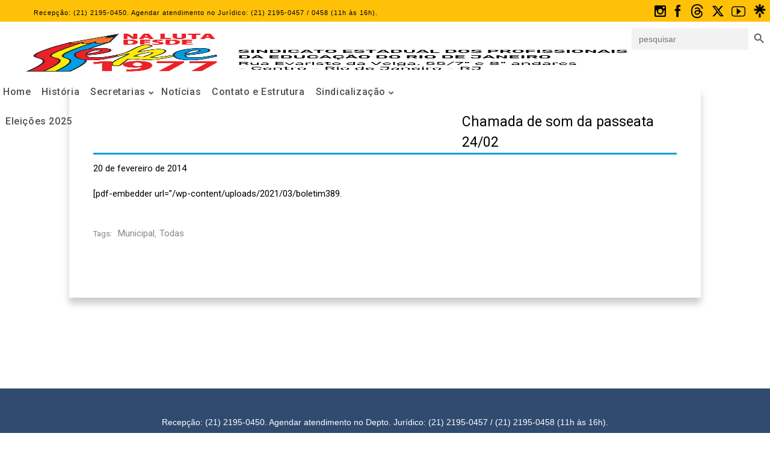

--- FILE ---
content_type: text/html; charset=UTF-8
request_url: https://seperj.org.br/chamada-de-som-da-passeata-24-02/
body_size: 48697
content:
<!DOCTYPE html>
<html lang="pt-BR" data-theme="massive-dynamic">
<head>
    <meta name="robots" content="index" />
	<meta sidebar-type="blogSingle" name="post-id" content="28566" setting-status="general" detail="post" page-url="https://seperj.org.br/chamada-de-som-da-passeata-24-02/" />	<meta charset="UTF-8" />
	<meta name="viewport" content="width=device-width,initial-scale=1.0,maximum-scale=1" />
    <meta name="format-detection" content="telephone=no">
    <meta property="og:image" content="http://seperj.org.br/wp-content/uploads/2021/04/social.png" />

	
	<!-- Google tag (gtag.js) -->
	<script async src="https://www.googletagmanager.com/gtag/js?id=G-QZNGFXXFNH"></script>
	<script>
	  window.dataLayer = window.dataLayer || [];
	  function gtag(){dataLayer.push(arguments);}
	  gtag('js', new Date());

	  gtag('config', 'G-QZNGFXXFNH');
	</script>
	

	<link rel="pingback" href="https://seperj.org.br/xmlrpc.php" />

	<!-- Theme Hook -->
    <title>Chamada de som da passeata 24/02 &#8211; Sepe</title>
<meta name='robots' content='max-image-preview:large' />
	<style>img:is([sizes="auto" i], [sizes^="auto," i]) { contain-intrinsic-size: 3000px 1500px }</style>
	<link rel='dns-prefetch' href='//www.googletagmanager.com' />
<link rel="alternate" type="application/rss+xml" title="Feed para Sepe &raquo;" href="https://seperj.org.br/feed/" />
<link rel="alternate" type="application/rss+xml" title="Feed de comentários para Sepe &raquo;" href="https://seperj.org.br/comments/feed/" />
<link rel="alternate" type="text/calendar" title="Sepe &raquo; do iCal Feed" href="https://seperj.org.br/events/?ical=1" />
<link rel="alternate" type="application/rss+xml" title="Feed de comentários para Sepe &raquo; Chamada de som da passeata 24/02" href="https://seperj.org.br/chamada-de-som-da-passeata-24-02/feed/" />
		<style>
			.lazyload,
			.lazyloading {
				max-width: 100%;
			}
		</style>
				<!-- This site uses the Google Analytics by MonsterInsights plugin v9.8.0 - Using Analytics tracking - https://www.monsterinsights.com/ -->
		<!-- Note: MonsterInsights is not currently configured on this site. The site owner needs to authenticate with Google Analytics in the MonsterInsights settings panel. -->
					<!-- No tracking code set -->
				<!-- / Google Analytics by MonsterInsights -->
		<script type="text/javascript">
/* <![CDATA[ */
window._wpemojiSettings = {"baseUrl":"https:\/\/s.w.org\/images\/core\/emoji\/16.0.1\/72x72\/","ext":".png","svgUrl":"https:\/\/s.w.org\/images\/core\/emoji\/16.0.1\/svg\/","svgExt":".svg","source":{"concatemoji":"https:\/\/seperj.org.br\/wp-includes\/js\/wp-emoji-release.min.js?ver=6.8.3"}};
/*! This file is auto-generated */
!function(s,n){var o,i,e;function c(e){try{var t={supportTests:e,timestamp:(new Date).valueOf()};sessionStorage.setItem(o,JSON.stringify(t))}catch(e){}}function p(e,t,n){e.clearRect(0,0,e.canvas.width,e.canvas.height),e.fillText(t,0,0);var t=new Uint32Array(e.getImageData(0,0,e.canvas.width,e.canvas.height).data),a=(e.clearRect(0,0,e.canvas.width,e.canvas.height),e.fillText(n,0,0),new Uint32Array(e.getImageData(0,0,e.canvas.width,e.canvas.height).data));return t.every(function(e,t){return e===a[t]})}function u(e,t){e.clearRect(0,0,e.canvas.width,e.canvas.height),e.fillText(t,0,0);for(var n=e.getImageData(16,16,1,1),a=0;a<n.data.length;a++)if(0!==n.data[a])return!1;return!0}function f(e,t,n,a){switch(t){case"flag":return n(e,"\ud83c\udff3\ufe0f\u200d\u26a7\ufe0f","\ud83c\udff3\ufe0f\u200b\u26a7\ufe0f")?!1:!n(e,"\ud83c\udde8\ud83c\uddf6","\ud83c\udde8\u200b\ud83c\uddf6")&&!n(e,"\ud83c\udff4\udb40\udc67\udb40\udc62\udb40\udc65\udb40\udc6e\udb40\udc67\udb40\udc7f","\ud83c\udff4\u200b\udb40\udc67\u200b\udb40\udc62\u200b\udb40\udc65\u200b\udb40\udc6e\u200b\udb40\udc67\u200b\udb40\udc7f");case"emoji":return!a(e,"\ud83e\udedf")}return!1}function g(e,t,n,a){var r="undefined"!=typeof WorkerGlobalScope&&self instanceof WorkerGlobalScope?new OffscreenCanvas(300,150):s.createElement("canvas"),o=r.getContext("2d",{willReadFrequently:!0}),i=(o.textBaseline="top",o.font="600 32px Arial",{});return e.forEach(function(e){i[e]=t(o,e,n,a)}),i}function t(e){var t=s.createElement("script");t.src=e,t.defer=!0,s.head.appendChild(t)}"undefined"!=typeof Promise&&(o="wpEmojiSettingsSupports",i=["flag","emoji"],n.supports={everything:!0,everythingExceptFlag:!0},e=new Promise(function(e){s.addEventListener("DOMContentLoaded",e,{once:!0})}),new Promise(function(t){var n=function(){try{var e=JSON.parse(sessionStorage.getItem(o));if("object"==typeof e&&"number"==typeof e.timestamp&&(new Date).valueOf()<e.timestamp+604800&&"object"==typeof e.supportTests)return e.supportTests}catch(e){}return null}();if(!n){if("undefined"!=typeof Worker&&"undefined"!=typeof OffscreenCanvas&&"undefined"!=typeof URL&&URL.createObjectURL&&"undefined"!=typeof Blob)try{var e="postMessage("+g.toString()+"("+[JSON.stringify(i),f.toString(),p.toString(),u.toString()].join(",")+"));",a=new Blob([e],{type:"text/javascript"}),r=new Worker(URL.createObjectURL(a),{name:"wpTestEmojiSupports"});return void(r.onmessage=function(e){c(n=e.data),r.terminate(),t(n)})}catch(e){}c(n=g(i,f,p,u))}t(n)}).then(function(e){for(var t in e)n.supports[t]=e[t],n.supports.everything=n.supports.everything&&n.supports[t],"flag"!==t&&(n.supports.everythingExceptFlag=n.supports.everythingExceptFlag&&n.supports[t]);n.supports.everythingExceptFlag=n.supports.everythingExceptFlag&&!n.supports.flag,n.DOMReady=!1,n.readyCallback=function(){n.DOMReady=!0}}).then(function(){return e}).then(function(){var e;n.supports.everything||(n.readyCallback(),(e=n.source||{}).concatemoji?t(e.concatemoji):e.wpemoji&&e.twemoji&&(t(e.twemoji),t(e.wpemoji)))}))}((window,document),window._wpemojiSettings);
/* ]]> */
</script>
<link rel='stylesheet' id='codepeople-search-in-place-style-css' href='https://seperj.org.br/wp-content/plugins/search-in-place/css/codepeople_shearch_in_place.min.css?ver=1.5.0' type='text/css' media='all' />
<style id='wp-emoji-styles-inline-css' type='text/css'>

	img.wp-smiley, img.emoji {
		display: inline !important;
		border: none !important;
		box-shadow: none !important;
		height: 1em !important;
		width: 1em !important;
		margin: 0 0.07em !important;
		vertical-align: -0.1em !important;
		background: none !important;
		padding: 0 !important;
	}
</style>
<link rel='stylesheet' id='wp-block-library-css' href='https://seperj.org.br/wp-includes/css/dist/block-library/style.min.css?ver=6.8.3' type='text/css' media='all' />
<style id='classic-theme-styles-inline-css' type='text/css'>
/*! This file is auto-generated */
.wp-block-button__link{color:#fff;background-color:#32373c;border-radius:9999px;box-shadow:none;text-decoration:none;padding:calc(.667em + 2px) calc(1.333em + 2px);font-size:1.125em}.wp-block-file__button{background:#32373c;color:#fff;text-decoration:none}
</style>
<style id='global-styles-inline-css' type='text/css'>
:root{--wp--preset--aspect-ratio--square: 1;--wp--preset--aspect-ratio--4-3: 4/3;--wp--preset--aspect-ratio--3-4: 3/4;--wp--preset--aspect-ratio--3-2: 3/2;--wp--preset--aspect-ratio--2-3: 2/3;--wp--preset--aspect-ratio--16-9: 16/9;--wp--preset--aspect-ratio--9-16: 9/16;--wp--preset--color--black: #000000;--wp--preset--color--cyan-bluish-gray: #abb8c3;--wp--preset--color--white: #ffffff;--wp--preset--color--pale-pink: #f78da7;--wp--preset--color--vivid-red: #cf2e2e;--wp--preset--color--luminous-vivid-orange: #ff6900;--wp--preset--color--luminous-vivid-amber: #fcb900;--wp--preset--color--light-green-cyan: #7bdcb5;--wp--preset--color--vivid-green-cyan: #00d084;--wp--preset--color--pale-cyan-blue: #8ed1fc;--wp--preset--color--vivid-cyan-blue: #0693e3;--wp--preset--color--vivid-purple: #9b51e0;--wp--preset--gradient--vivid-cyan-blue-to-vivid-purple: linear-gradient(135deg,rgba(6,147,227,1) 0%,rgb(155,81,224) 100%);--wp--preset--gradient--light-green-cyan-to-vivid-green-cyan: linear-gradient(135deg,rgb(122,220,180) 0%,rgb(0,208,130) 100%);--wp--preset--gradient--luminous-vivid-amber-to-luminous-vivid-orange: linear-gradient(135deg,rgba(252,185,0,1) 0%,rgba(255,105,0,1) 100%);--wp--preset--gradient--luminous-vivid-orange-to-vivid-red: linear-gradient(135deg,rgba(255,105,0,1) 0%,rgb(207,46,46) 100%);--wp--preset--gradient--very-light-gray-to-cyan-bluish-gray: linear-gradient(135deg,rgb(238,238,238) 0%,rgb(169,184,195) 100%);--wp--preset--gradient--cool-to-warm-spectrum: linear-gradient(135deg,rgb(74,234,220) 0%,rgb(151,120,209) 20%,rgb(207,42,186) 40%,rgb(238,44,130) 60%,rgb(251,105,98) 80%,rgb(254,248,76) 100%);--wp--preset--gradient--blush-light-purple: linear-gradient(135deg,rgb(255,206,236) 0%,rgb(152,150,240) 100%);--wp--preset--gradient--blush-bordeaux: linear-gradient(135deg,rgb(254,205,165) 0%,rgb(254,45,45) 50%,rgb(107,0,62) 100%);--wp--preset--gradient--luminous-dusk: linear-gradient(135deg,rgb(255,203,112) 0%,rgb(199,81,192) 50%,rgb(65,88,208) 100%);--wp--preset--gradient--pale-ocean: linear-gradient(135deg,rgb(255,245,203) 0%,rgb(182,227,212) 50%,rgb(51,167,181) 100%);--wp--preset--gradient--electric-grass: linear-gradient(135deg,rgb(202,248,128) 0%,rgb(113,206,126) 100%);--wp--preset--gradient--midnight: linear-gradient(135deg,rgb(2,3,129) 0%,rgb(40,116,252) 100%);--wp--preset--font-size--small: 13px;--wp--preset--font-size--medium: 20px;--wp--preset--font-size--large: 36px;--wp--preset--font-size--x-large: 42px;--wp--preset--spacing--20: 0.44rem;--wp--preset--spacing--30: 0.67rem;--wp--preset--spacing--40: 1rem;--wp--preset--spacing--50: 1.5rem;--wp--preset--spacing--60: 2.25rem;--wp--preset--spacing--70: 3.38rem;--wp--preset--spacing--80: 5.06rem;--wp--preset--shadow--natural: 6px 6px 9px rgba(0, 0, 0, 0.2);--wp--preset--shadow--deep: 12px 12px 50px rgba(0, 0, 0, 0.4);--wp--preset--shadow--sharp: 6px 6px 0px rgba(0, 0, 0, 0.2);--wp--preset--shadow--outlined: 6px 6px 0px -3px rgba(255, 255, 255, 1), 6px 6px rgba(0, 0, 0, 1);--wp--preset--shadow--crisp: 6px 6px 0px rgba(0, 0, 0, 1);}:where(.is-layout-flex){gap: 0.5em;}:where(.is-layout-grid){gap: 0.5em;}body .is-layout-flex{display: flex;}.is-layout-flex{flex-wrap: wrap;align-items: center;}.is-layout-flex > :is(*, div){margin: 0;}body .is-layout-grid{display: grid;}.is-layout-grid > :is(*, div){margin: 0;}:where(.wp-block-columns.is-layout-flex){gap: 2em;}:where(.wp-block-columns.is-layout-grid){gap: 2em;}:where(.wp-block-post-template.is-layout-flex){gap: 1.25em;}:where(.wp-block-post-template.is-layout-grid){gap: 1.25em;}.has-black-color{color: var(--wp--preset--color--black) !important;}.has-cyan-bluish-gray-color{color: var(--wp--preset--color--cyan-bluish-gray) !important;}.has-white-color{color: var(--wp--preset--color--white) !important;}.has-pale-pink-color{color: var(--wp--preset--color--pale-pink) !important;}.has-vivid-red-color{color: var(--wp--preset--color--vivid-red) !important;}.has-luminous-vivid-orange-color{color: var(--wp--preset--color--luminous-vivid-orange) !important;}.has-luminous-vivid-amber-color{color: var(--wp--preset--color--luminous-vivid-amber) !important;}.has-light-green-cyan-color{color: var(--wp--preset--color--light-green-cyan) !important;}.has-vivid-green-cyan-color{color: var(--wp--preset--color--vivid-green-cyan) !important;}.has-pale-cyan-blue-color{color: var(--wp--preset--color--pale-cyan-blue) !important;}.has-vivid-cyan-blue-color{color: var(--wp--preset--color--vivid-cyan-blue) !important;}.has-vivid-purple-color{color: var(--wp--preset--color--vivid-purple) !important;}.has-black-background-color{background-color: var(--wp--preset--color--black) !important;}.has-cyan-bluish-gray-background-color{background-color: var(--wp--preset--color--cyan-bluish-gray) !important;}.has-white-background-color{background-color: var(--wp--preset--color--white) !important;}.has-pale-pink-background-color{background-color: var(--wp--preset--color--pale-pink) !important;}.has-vivid-red-background-color{background-color: var(--wp--preset--color--vivid-red) !important;}.has-luminous-vivid-orange-background-color{background-color: var(--wp--preset--color--luminous-vivid-orange) !important;}.has-luminous-vivid-amber-background-color{background-color: var(--wp--preset--color--luminous-vivid-amber) !important;}.has-light-green-cyan-background-color{background-color: var(--wp--preset--color--light-green-cyan) !important;}.has-vivid-green-cyan-background-color{background-color: var(--wp--preset--color--vivid-green-cyan) !important;}.has-pale-cyan-blue-background-color{background-color: var(--wp--preset--color--pale-cyan-blue) !important;}.has-vivid-cyan-blue-background-color{background-color: var(--wp--preset--color--vivid-cyan-blue) !important;}.has-vivid-purple-background-color{background-color: var(--wp--preset--color--vivid-purple) !important;}.has-black-border-color{border-color: var(--wp--preset--color--black) !important;}.has-cyan-bluish-gray-border-color{border-color: var(--wp--preset--color--cyan-bluish-gray) !important;}.has-white-border-color{border-color: var(--wp--preset--color--white) !important;}.has-pale-pink-border-color{border-color: var(--wp--preset--color--pale-pink) !important;}.has-vivid-red-border-color{border-color: var(--wp--preset--color--vivid-red) !important;}.has-luminous-vivid-orange-border-color{border-color: var(--wp--preset--color--luminous-vivid-orange) !important;}.has-luminous-vivid-amber-border-color{border-color: var(--wp--preset--color--luminous-vivid-amber) !important;}.has-light-green-cyan-border-color{border-color: var(--wp--preset--color--light-green-cyan) !important;}.has-vivid-green-cyan-border-color{border-color: var(--wp--preset--color--vivid-green-cyan) !important;}.has-pale-cyan-blue-border-color{border-color: var(--wp--preset--color--pale-cyan-blue) !important;}.has-vivid-cyan-blue-border-color{border-color: var(--wp--preset--color--vivid-cyan-blue) !important;}.has-vivid-purple-border-color{border-color: var(--wp--preset--color--vivid-purple) !important;}.has-vivid-cyan-blue-to-vivid-purple-gradient-background{background: var(--wp--preset--gradient--vivid-cyan-blue-to-vivid-purple) !important;}.has-light-green-cyan-to-vivid-green-cyan-gradient-background{background: var(--wp--preset--gradient--light-green-cyan-to-vivid-green-cyan) !important;}.has-luminous-vivid-amber-to-luminous-vivid-orange-gradient-background{background: var(--wp--preset--gradient--luminous-vivid-amber-to-luminous-vivid-orange) !important;}.has-luminous-vivid-orange-to-vivid-red-gradient-background{background: var(--wp--preset--gradient--luminous-vivid-orange-to-vivid-red) !important;}.has-very-light-gray-to-cyan-bluish-gray-gradient-background{background: var(--wp--preset--gradient--very-light-gray-to-cyan-bluish-gray) !important;}.has-cool-to-warm-spectrum-gradient-background{background: var(--wp--preset--gradient--cool-to-warm-spectrum) !important;}.has-blush-light-purple-gradient-background{background: var(--wp--preset--gradient--blush-light-purple) !important;}.has-blush-bordeaux-gradient-background{background: var(--wp--preset--gradient--blush-bordeaux) !important;}.has-luminous-dusk-gradient-background{background: var(--wp--preset--gradient--luminous-dusk) !important;}.has-pale-ocean-gradient-background{background: var(--wp--preset--gradient--pale-ocean) !important;}.has-electric-grass-gradient-background{background: var(--wp--preset--gradient--electric-grass) !important;}.has-midnight-gradient-background{background: var(--wp--preset--gradient--midnight) !important;}.has-small-font-size{font-size: var(--wp--preset--font-size--small) !important;}.has-medium-font-size{font-size: var(--wp--preset--font-size--medium) !important;}.has-large-font-size{font-size: var(--wp--preset--font-size--large) !important;}.has-x-large-font-size{font-size: var(--wp--preset--font-size--x-large) !important;}
:where(.wp-block-post-template.is-layout-flex){gap: 1.25em;}:where(.wp-block-post-template.is-layout-grid){gap: 1.25em;}
:where(.wp-block-columns.is-layout-flex){gap: 2em;}:where(.wp-block-columns.is-layout-grid){gap: 2em;}
:root :where(.wp-block-pullquote){font-size: 1.5em;line-height: 1.6;}
</style>
<link rel='stylesheet' id='pld-public-css' href='https://seperj.org.br/wp-content/plugins/post-list-designer/assets/css/bld-public.css?ver=3.3.11' type='text/css' media='all' />
<link rel='stylesheet' id='autolastyoutubevideo-style-css' href='https://seperj.org.br/wp-content/plugins/auto-last-youtube-video/style.css?ver=6.8.3' type='text/css' media='all' />
<link rel='stylesheet' id='contact-form-7-css' href='https://seperj.org.br/wp-content/plugins/contact-form-7/includes/css/styles.css?ver=6.1.1' type='text/css' media='all' />
<link rel='stylesheet' id='ivory-search-styles-css' href='https://seperj.org.br/wp-content/plugins/add-search-to-menu/public/css/ivory-search.min.css?ver=5.5.13' type='text/css' media='all' />
<link rel='stylesheet' id='style-css' href='https://seperj.org.br/wp-content/themes/massive-dynamic/style.css?ver=8' type='text/css' media='all' />
<link rel='stylesheet' id='page-style-css' href='https://seperj.org.br/wp-content/uploads/md_cache/28566.css?ver=2021-03-22-06-17-558' type='text/css' media='all' />
<link rel='stylesheet' id='plugin-styles-css' href='https://seperj.org.br/wp-content/themes/massive-dynamic/assets/css/plugin.min.css' type='text/css' media='all' />
<link rel='stylesheet' id='px-iconfonts-style-css' href='https://seperj.org.br/wp-content/themes/massive-dynamic/assets/css/iconfonts.min.css' type='text/css' media='all' />
<link rel='stylesheet' id='flexslider-style-css' href='https://seperj.org.br/wp-content/themes/massive-dynamic/assets/css/flexslider.min.css' type='text/css' media='all' />
<link rel='stylesheet' id='responsive-style-css' href='https://seperj.org.br/wp-content/themes/massive-dynamic/assets/css/responsive.min.css?ver=8' type='text/css' media='all' />
<style id='responsive-style-inline-css' type='text/css'>
h1{color:rgb(0,0,0);font-family:Roboto;font-weight:400;font-style:normal;font-size:70px;line-height:75px;letter-spacing:0px;}h2{color:rgb(0,0,0);font-family:Roboto;font-weight:400;font-style:normal;font-size:60px;line-height:65px;letter-spacing:0px;}h3, h3.wpb_accordion_header,h3.wpb_toggle_header,.woocommerce-loop-product__title{color:rgb(0,0,0);font-family:Roboto;font-weight:400;font-style:normal;font-size:50px;line-height:55px;letter-spacing:0px;}h4{color:rgb(0,0,0);font-family:Roboto;font-weight:400;font-style:normal;font-size:40px;line-height:45px;letter-spacing:0px;}h5{color:rgb(0,0,0);font-family:Roboto;font-weight:400;font-style:normal;font-size:30px;line-height:35px;letter-spacing:0px;}h6{color:rgb(0,0,0);font-family:Roboto;font-weight:400;font-style:normal;font-size:20px;line-height:25px;letter-spacing:0px;}p{color:rgb(0,0,0);font-family:Roboto;font-weight:400;font-style:normal;font-size:14px;line-height:14px;letter-spacing:0px;}a{color:rgb(0,0,0);font-family:Roboto;font-weight:400;font-style:normal;font-size:14px;line-height:14px;letter-spacing:0px;}.woocommerce-order-received table.shop_table th{color:rgb(0,0,0);font-family:Roboto;font-weight:400 !important;font-style:normal;font-size:14px;line-height:14px;letter-spacing:0px;}.layout{padding-top:0.0px;padding-bottom:0px;width:100%;}main{padding-top:70.0px;}header .content ul.icons-pack li.icon ,header.top-block .style-style2 .icons-pack .icon.notification-item{display:none;}header {top: 36px;}header[class *= "side-" ]{width: 14%;;}header:not(.top-block) .top nav > ul > li .menu-title .icon , header.side-classic .side nav > ul > li > a .menu-title .icon, header.side-classic.standard-mode .style-center nav > ul > li > a .menu-title .icon, .gather-overlay .navigation li a span.icon, header.top-block.header-style1 .navigation > ul > li > a span.icon, header:not(.top-block) .top nav > ul > li .hover-effect .icon {display:none;} header:not(.top-block) .top nav > ul > li .menu-title .title, header.side-classic .side nav > ul > li > a .menu-title .title, header:not(.top-block) .top nav > ul > li .hover-effect .title {display:inline-block;}.activeMenu{ color:rgb(244,47,47) !important;}header a, header .navigation a, header .navigation, .gather-overlay .menu a, header.side-classic div.footer .footer-content .copyright p{ color:rgb(81,81,81);font-family:Roboto;font-weight:500;font-style:normal;font-size:16px;letter-spacing:0.60px;line-height : 1.5em;}header .icons-pack a{color:rgb(81,81,81)}header .navigation .separator a {background-color:rgba(81,81,81,0.5);;}header .icons-pack .elem-container .title-content{color:rgb(81,81,81);}.top-classic .navigation .menu-separator,.top-logotop .navigation .menu-separator{ background-color:rgb(244,47,47);}.top-classic:not(.header-clone) .style-wireframe .navigation .menu-separator{ background-color:rgb(81,81,81);}header.top-block .icons-pack li .elem-container,header .top .icons-pack .icon span,header.top-block .icons-pack li .title-content .icon,header.top-modern .icons-pack li .title-content .icon,header .icons-pack a{ font-size:18px;}.gather-btn .gather-menu-icon,header .icons-pack a.shopcart .icon-shopcart2,header .icons-pack a.shopcart .icon-shopping-cart{font-size:21px;}header .icons-pack .shopcart-item .number{color:rgb(81,81,81);background-color:rgb(244,47,47);}header.top-classic:not(.header-clone) .content:not(.style-wireframe) nav > ul > li:hover > a .menu-title , header.top-classic:not(.header-clone) .content:not(.style-wireframe) nav > ul > li:hover > a .menu-title:after{ color:rgb(244,47,47);} .top-classic .style-wireframe .navigation > ul > li:hover .menu-separator{ background-color:rgb(244,47,47);} header.top-classic .icons-pack .icon:hover { color:rgb(244,47,47);}header.top-modern .btn-1b:after { background:rgb(81,81,81);}header.top-modern .btn-1b:active{ background:rgb(81,81,81);}header.top-modern nav > ul> li, header.top-modern .icons-pack li, header.top-modern .first-part{ border-right: 1px solid rgba(81,81,81,0.3);;}header.top-modern .business{ border-bottom: 1px solid rgba(81,81,81,0.3);;}header.top-modern .business, header.top-modern .business a{ color:rgb(81,81,81);}header.side-classic nav > ul > li:hover > a, header.side-classic.standard-mode .icons-holder ul.icons-pack li:hover a, header.side-classic.standard-mode .footer-socials li:hover a, header.side-classic nav > ul > li.has-dropdown:not(.megamenu):hover > a, header.side-classic nav > ul > li:hover > a > .menu-title span, header.side-classic .footer-socials li a .hover, header.side-classic .icons-pack li a .hover, header.side-modern .icons-pack li a span.hover, header.side-modern .nav-modern-button span.hover, header.side-modern .footer-socials span.hover, header.side-classic nav > ul > li.has-dropdown:not(.megamenu) .dropdown a:hover .menu-title span, header.side-classic nav > ul > li > ul li.has-dropdown:not(.megamenu):hover > a .menu-title span{ color:rgb(244,47,47);border-color:rgb(244,47,47);}header.side-classic div.footer ul li.info .footer-content span, header.side-classic .icons-pack li.search .search-form input{ color:rgb(81,81,81);}header.side-classic div.footer ul, header.side-classic div.footer ul li, header.side-classic .icons-holder{ border-color:rgb(81,81,81);}header.side-classic .icons-holder li hr{ background-color:rgb(81,81,81);}header .side .footer .copyright p{ color:rgb(81,81,81);}header .color-overlay, header.side-modern .footer .info .footer-content .copyright, header.side-modern .footer .info .footer-content .footer-socials, header.side-modern .search-form input[type="text"]{background-color: rgba(255, 255, 255, 1);}header:not(.header-clone) > .color-overlay{border-bottom: 1px solid; border-bottom-color:rgba(81,81,81,0.3);;}.second-header-bg {border-bottom: 1px solid; border-bottom-color:rgba(92,92,92,0.3);;}header nav.navigation li.megamenu > .dropdown, header nav.navigation li.has-dropdown > .dropdown{ display : table; position: absolute; top:144px;}header nav.navigation li.megamenu > .dropdown > .megamenu-dropdown-overlay, .gather-overlay nav li.megamenu > .dropdown > .megamenu-dropdown-overlay, header nav > ul > li.has-dropdown:not(.megamenu) ul .megamenu-dropdown-overlay{ background-color:rgba(255,255,255,.8);}header nav.navigation > ul > li.megamenu > ul > li > a{ color:rgb(200,200,200);}header[class *= "top-"]:not(.right) nav.navigation li.megamenu > ul.dropdown:not(.side-line), header[class *= "top-"]:not(.right) nav.navigation > ul > li.has-dropdown > ul.dropdown:not(.side-line){border-top:3px solid rgba(63,63,63,1);}header.top nav.navigation > ul > li.has-dropdown:not(.megamenu) .dropdown.side-line, header.top nav.navigation li.megamenu > .dropdown.side-line, .gather-overlay nav.navigation > ul > li.has-dropdown:not(.megamenu) .dropdown.side-line, .gather-overlay nav.navigation li.megamenu > .dropdown.side-line{ border-left: 3px solid rgba(63,63,63,1);}header.top nav.navigation > ul > li.has-dropdown:not(.megamenu) .dropdown.side-line li:after, .gather-overlay nav.navigation > ul > li.has-dropdown:not(.megamenu) .dropdown.side-line li:after{ background-color:rgba(0,0,0,0.3);;}header[class *= "top-"]:not(.right) nav.navigation li.megamenu > .dropdown,header[class *= "top-"]:not(.right) nav.navigation li.has-dropdown > .dropdown{left: 0;}header[class *= "top-"] nav .dropdown a, header[class *= "side-"] nav .dropdown a, .gather-overlay nav .dropdown a{ font-size:15px;}.gather-overlay nav.navigation li.megamenu > .dropdown, .gather-overlay nav.navigation li.has-dropdown > .dropdown{ background-color:rgba(255,255,255,.8);display : table; left: 0; position: absolute; top: 150%; }header.left nav.navigation > ul > li.has-dropdown > .dropdown .megamenu-dropdown-overlay, header.side-modern .side.style-style2 nav > ul > li .megamenu-dropdown-overlay, header.side-modern .side.style-style1 nav > ul .megamenu-dropdown-overlay, header.side-modern .style-style1.side nav ul li{ background-color:rgba(255,255,255,.8);}header.side-modern .style-style1.side nav ul li, header.side-modern .style-style1.side nav.navigation > ul > li.has-dropdown .dropdown{ border-color:rgba(0,0,0,0.3);;color:rgb(0,0,0);}header nav.navigation .dropdown a, header.side-modern nav.navigation a, .gather-overlay nav.navigation .dropdown a{ color:rgb(0,0,0);position: relative !important; width: auto !important;}header .top nav > ul > li > ul li:hover > a .menu-title span, header .top nav > ul > li .dropdown a:hover .menu-title span, .gather-overlay nav > ul > li > ul li:hover > a .menu-title span, .gather-overlay nav > ul > li .dropdown a:hover .menu-title span, header.side-classic nav > ul > li > ul li:hover > a .menu-title span, header.side-classic nav > ul > li .dropdown a:hover .menu-title span, header.side-modern .side.style-style2 nav.navigation ul li a:hover{ color:rgba(63,63,63,1);border-color:rgba(63,63,63,1);}header.side-modern .side.style-style1 nav.navigation ul li:hover{ background-color:rgba(63,63,63,1);}.layout-container> .color-overlay,.layout-container> .texture-overlay,.layout-container > .bg-image { display:none; }.layout-container > .color-overlay.image-type,.layout-container> .bg-image { display:none; }.layout-container > .color-overlay.texture-type,.layout-container> .texture-overlay{ display:none; }.layout-container> .color-overlay.color-type {background-color:#FFF;}.layout-container> .bg-image { background-repeat:no-repeat;background-attachment:fixed;background-position:center top;background-size: cover;opacity:1;}.layout-container> .texture-overlay { opacity:0.5;background-image: url(https://seperj.org.br/wp-content/themes/massive-dynamic/lib/customizer/assets/images/texture/1.png);}footer> .color-overlay,footer> .texture-overlay,footer > .bg-image { display:none; }footer> .color-overlay.color-type { display:none; }footer > .color-overlay.texture-type,footer> .texture-overlay{ display:none; }footer> .bg-image { background-repeat:no-repeat;background-attachment:fixed;background-position:center top;background-size: cover;opacity:1;}footer> .texture-overlay { opacity:0.5;background-image: url(https://seperj.org.br/wp-content/themes/massive-dynamic/lib/customizer/assets/images/texture/1.png);}main .content .color-overlay.color-type { display:none }main .content .color-overlay.color-type { background-color: #FFF;}main .content { padding:0px;}main #content { margin-left: auto; margin-right: auto; }footer {width: 100% ; margin-top:0px; }footer .content{width:90%;}#footer-bottom .social-icons span a,#footer-bottom .go-to-top a,#footer-bottom p{color:rgb(255,255,255)}footer.footer-default .footer-widgets {background-color:rgb(48,75,111);overflow: hidden;}footer .widget-area {height:200px;}footer hr.footer-separator{height:0px;background-color:rgba(255,255,255,0)}footer.footer-default .widget-area.classicStyle.border.boxed div[class*="col-"]{height:80px;}footer.footer-default .widget-area.classicStyle.border.full div[class*="col-"]{height :200px;padding : 45px 30px;}footer.footer-default #footer-bottom{background-color:rgb(48,75,111);}#footer-bottom{height:50px;}#footer-bottom .social-icons > span:not(.go-to-top){display:inline-flex;}#footer-bottom .copyright{display:block;}#footer-bottom .logo{opacity:1;}#footer-bottom {display:block;}.sidebar.box .widget > .color-overlay.image-type,.sidebar.box .widget> .bg-image { display:none; }.sidebar.box .widget > .color-overlay.texture-type,.sidebar.box .widget> .texture-overlay{ display:none; }.sidebar.box .widget> .color-overlay.color-type {background-color:#FFF;}.sidebar.box .widget> .bg-image { background-repeat:no-repeat;background-attachment:fixed;background-position:center top;background-size: cover;opacity:1;}.sidebar.box .widget> .texture-overlay { opacity:0.5;background-image: url(https://seperj.org.br/wp-content/themes/massive-dynamic/lib/customizer/assets/images/texture/1.png);}.sidebar > .color-overlay.image-type,.sidebar> .bg-image { display:none; }.sidebar > .color-overlay.texture-type,.sidebar> .texture-overlay{ display:none; }.sidebar> .color-overlay.color-type {background-color:#FFF;}.sidebar> .bg-image { background-repeat:no-repeat;background-attachment:fixed;background-position:center top;background-size: cover;opacity:1;}.sidebar> .texture-overlay { opacity:0.5;background-image: url(https://seperj.org.br/wp-content/themes/massive-dynamic/lib/customizer/assets/images/texture/1.png);}.sidebar.box .widget .color-overlay, .sidebar.box .widget .texture-overlay, .sidebar.box .widget .bg-image{ display:none;}.dark-sidebar .widget-contact-info-content, .dark .widget-contact-info-content{ background:url(https://seperj.org.br/wp-content/themes/massive-dynamic/assets/img/map-dark.png)no-repeat 10px 15px;}.light-sidebar .widget-contact-info-content, .light .widget-contact-info-content{ background:url(https://seperj.org.br/wp-content/themes/massive-dynamic/assets/img/map-light.png)no-repeat 10px 15px;}.layout-container .business { background:rgb(255,193,7);top:0px;height: 36px;}.layout-container .business,.layout-container .business a { color:rgb(45,4,4);}header { margin-top: 0 }.box_size{ width:70%}.box_size_container{ width:70%}.widget a, .widget p, .widget span:not(.icon-caret-right)/*:not(.star-rating span)*/{ font-family:Roboto;}.loop-post-content .post-title:hover{ color:rgba(0,0,0,0.8);;}.woocommerce ul.product_list_widget li span:not(.star-rating span){ font-family:Roboto;}.notification-center .post .date .day.accent-color, #notification-tabs p.total, #notification-tabs p.total .amount, #notification-tabs .cart_list li .quantity, #notification-tabs .cart_list li .quantity .amount{ color :rgb(0,235,255);}.notification-center span, .notification-center a, .notification-center p, #notification-tabs #result-container .search-title, #notification-tabs #result-container .more-result, #notification-tabs #result-container .item .title, #notification-tabs #search-input, #notification-tabs .cart_list li.empty, .notification-collapse{ font-family :Roboto;}.notification-center .pager .shop, .notification-center #notification-tabs .pager .shop.selected{ display :none; }.notification-center .tabs-container .shop-tab{ opacity : 0; }.portfolio .accent-color, .portfolio .accent-color.more-project, .portfolio-carousel .accent-color.like:hover, .portfolio-carousel .buttons .sharing:hover{ color :rgb(204,162,107)}.portfolio-split .accent-color.like:hover, .portfolio-full .accent-color.like:hover{ background-color :rgb(204,162,107);border-color :rgb(204,162,107);color:#fff; }.portfolio .accent-color.more-project:after{ background-color :rgb(204,162,107)}.portfolio .accent-color.more-project:hover{ color :rgba(204,162,107,0.6);}.portfolio .category span { color :rgba(0,0,0,0.7);}.portfolio .buttons .sharing, .portfolio-carousel .buttons .like{ border-color:rgb(0,0,0);color: rgb(0,0,0); }.portfolio-split .buttons .sharing:hover, .portfolio-full .buttons .sharing:hover{ background-color:rgb(0,0,0);color: #fff; }.md-pixflow-slider .btn-container .shortcode-btn a.button{ font-family:Roboto;}.md-statistic .timer-holder .timer, .md-counter:not(.md-countbox):not(.md-counter-card) .timer, .img-box-fancy .image-box-fancy-title{ font-family:Roboto;letter-spacing:0px;}.process-panel-main-container .sub-title{ font-family:Roboto;font-weight:400;font-style:normal;letter-spacing:0px;}.error404 .item-setting, body:not(.compose-mode) .item-setting{display: none;}header.top-classic .style-none nav > ul > .item_button{color:rgb(0,0,0);}header.top-classic .style-none nav > ul > .item_button:hover{color:rgb(255,255,255);}header.top-classic .style-none nav > ul > .item_button.oval_outline-style a,header.top-classic .style-none nav > ul > .item_button.rectangle_outline-style a{border-color:rgb(255,255,255);}header.top-classic .style-none nav > ul > .item_button.oval-style a,header.top-classic .style-none nav > ul > .item_button.rectangle-style a{background-color:rgb(255,255,255);}h1{color:rgb(0,0,0);font-family:Roboto;font-weight:400;font-style:normal;font-size:70px;line-height:75px;letter-spacing:0px;}h2{color:rgb(0,0,0);font-family:Roboto;font-weight:400;font-style:normal;font-size:60px;line-height:65px;letter-spacing:0px;}h3, h3.wpb_accordion_header,h3.wpb_toggle_header,.woocommerce-loop-product__title{color:rgb(0,0,0);font-family:Roboto;font-weight:400;font-style:normal;font-size:50px;line-height:55px;letter-spacing:0px;}h4{color:rgb(0,0,0);font-family:Roboto;font-weight:400;font-style:normal;font-size:40px;line-height:45px;letter-spacing:0px;}h5{color:rgb(0,0,0);font-family:Roboto;font-weight:400;font-style:normal;font-size:30px;line-height:35px;letter-spacing:0px;}h6{color:rgb(0,0,0);font-family:Roboto;font-weight:400;font-style:normal;font-size:20px;line-height:25px;letter-spacing:0px;}p{color:rgb(0,0,0);font-family:Roboto;font-weight:400;font-style:normal;font-size:14px;line-height:14px;letter-spacing:0px;}a{color:rgb(0,0,0);font-family:Roboto;font-weight:400;font-style:normal;font-size:14px;line-height:14px;letter-spacing:0px;}.woocommerce-order-received table.shop_table th{color:rgb(0,0,0);font-family:Roboto;font-weight:400 !important;font-style:normal;font-size:14px;line-height:14px;letter-spacing:0px;}.layout{padding-top:0.0px;padding-bottom:0px;width:100%;}main{padding-top:70.0px;}header .content ul.icons-pack li.icon ,header.top-block .style-style2 .icons-pack .icon.notification-item{display:none;}header {top: 36px;}header[class *= "side-" ]{width: 14%;;}header:not(.top-block) .top nav > ul > li .menu-title .icon , header.side-classic .side nav > ul > li > a .menu-title .icon, header.side-classic.standard-mode .style-center nav > ul > li > a .menu-title .icon, .gather-overlay .navigation li a span.icon, header.top-block.header-style1 .navigation > ul > li > a span.icon, header:not(.top-block) .top nav > ul > li .hover-effect .icon {display:none;} header:not(.top-block) .top nav > ul > li .menu-title .title, header.side-classic .side nav > ul > li > a .menu-title .title, header:not(.top-block) .top nav > ul > li .hover-effect .title {display:inline-block;}.activeMenu{ color:rgb(244,47,47) !important;}header a, header .navigation a, header .navigation, .gather-overlay .menu a, header.side-classic div.footer .footer-content .copyright p{ color:rgb(81,81,81);font-family:Roboto;font-weight:500;font-style:normal;font-size:16px;letter-spacing:0.60px;line-height : 1.5em;}header .icons-pack a{color:rgb(81,81,81)}header .navigation .separator a {background-color:rgba(81,81,81,0.5);;}header .icons-pack .elem-container .title-content{color:rgb(81,81,81);}.top-classic .navigation .menu-separator,.top-logotop .navigation .menu-separator{ background-color:rgb(244,47,47);}.top-classic:not(.header-clone) .style-wireframe .navigation .menu-separator{ background-color:rgb(81,81,81);}header.top-block .icons-pack li .elem-container,header .top .icons-pack .icon span,header.top-block .icons-pack li .title-content .icon,header.top-modern .icons-pack li .title-content .icon,header .icons-pack a{ font-size:18px;}.gather-btn .gather-menu-icon,header .icons-pack a.shopcart .icon-shopcart2,header .icons-pack a.shopcart .icon-shopping-cart{font-size:21px;}header .icons-pack .shopcart-item .number{color:rgb(81,81,81);background-color:rgb(244,47,47);}header.top-classic:not(.header-clone) .content:not(.style-wireframe) nav > ul > li:hover > a .menu-title , header.top-classic:not(.header-clone) .content:not(.style-wireframe) nav > ul > li:hover > a .menu-title:after{ color:rgb(244,47,47);} .top-classic .style-wireframe .navigation > ul > li:hover .menu-separator{ background-color:rgb(244,47,47);} header.top-classic .icons-pack .icon:hover { color:rgb(244,47,47);}header.top-modern .btn-1b:after { background:rgb(81,81,81);}header.top-modern .btn-1b:active{ background:rgb(81,81,81);}header.top-modern nav > ul> li, header.top-modern .icons-pack li, header.top-modern .first-part{ border-right: 1px solid rgba(81,81,81,0.3);;}header.top-modern .business{ border-bottom: 1px solid rgba(81,81,81,0.3);;}header.top-modern .business, header.top-modern .business a{ color:rgb(81,81,81);}header.side-classic nav > ul > li:hover > a, header.side-classic.standard-mode .icons-holder ul.icons-pack li:hover a, header.side-classic.standard-mode .footer-socials li:hover a, header.side-classic nav > ul > li.has-dropdown:not(.megamenu):hover > a, header.side-classic nav > ul > li:hover > a > .menu-title span, header.side-classic .footer-socials li a .hover, header.side-classic .icons-pack li a .hover, header.side-modern .icons-pack li a span.hover, header.side-modern .nav-modern-button span.hover, header.side-modern .footer-socials span.hover, header.side-classic nav > ul > li.has-dropdown:not(.megamenu) .dropdown a:hover .menu-title span, header.side-classic nav > ul > li > ul li.has-dropdown:not(.megamenu):hover > a .menu-title span{ color:rgb(244,47,47);border-color:rgb(244,47,47);}header.side-classic div.footer ul li.info .footer-content span, header.side-classic .icons-pack li.search .search-form input{ color:rgb(81,81,81);}header.side-classic div.footer ul, header.side-classic div.footer ul li, header.side-classic .icons-holder{ border-color:rgb(81,81,81);}header.side-classic .icons-holder li hr{ background-color:rgb(81,81,81);}header .side .footer .copyright p{ color:rgb(81,81,81);}header .color-overlay, header.side-modern .footer .info .footer-content .copyright, header.side-modern .footer .info .footer-content .footer-socials, header.side-modern .search-form input[type="text"]{background-color: rgba(255, 255, 255, 1);}header:not(.header-clone) > .color-overlay{border-bottom: 1px solid; border-bottom-color:rgba(81,81,81,0.3);;}.second-header-bg {border-bottom: 1px solid; border-bottom-color:rgba(92,92,92,0.3);;}header nav.navigation li.megamenu > .dropdown, header nav.navigation li.has-dropdown > .dropdown{ display : table; position: absolute; top:144px;}header nav.navigation li.megamenu > .dropdown > .megamenu-dropdown-overlay, .gather-overlay nav li.megamenu > .dropdown > .megamenu-dropdown-overlay, header nav > ul > li.has-dropdown:not(.megamenu) ul .megamenu-dropdown-overlay{ background-color:rgba(255,255,255,.8);}header nav.navigation > ul > li.megamenu > ul > li > a{ color:rgb(200,200,200);}header[class *= "top-"]:not(.right) nav.navigation li.megamenu > ul.dropdown:not(.side-line), header[class *= "top-"]:not(.right) nav.navigation > ul > li.has-dropdown > ul.dropdown:not(.side-line){border-top:3px solid rgba(63,63,63,1);}header.top nav.navigation > ul > li.has-dropdown:not(.megamenu) .dropdown.side-line, header.top nav.navigation li.megamenu > .dropdown.side-line, .gather-overlay nav.navigation > ul > li.has-dropdown:not(.megamenu) .dropdown.side-line, .gather-overlay nav.navigation li.megamenu > .dropdown.side-line{ border-left: 3px solid rgba(63,63,63,1);}header.top nav.navigation > ul > li.has-dropdown:not(.megamenu) .dropdown.side-line li:after, .gather-overlay nav.navigation > ul > li.has-dropdown:not(.megamenu) .dropdown.side-line li:after{ background-color:rgba(0,0,0,0.3);;}header[class *= "top-"]:not(.right) nav.navigation li.megamenu > .dropdown,header[class *= "top-"]:not(.right) nav.navigation li.has-dropdown > .dropdown{left: 0;}header[class *= "top-"] nav .dropdown a, header[class *= "side-"] nav .dropdown a, .gather-overlay nav .dropdown a{ font-size:15px;}.gather-overlay nav.navigation li.megamenu > .dropdown, .gather-overlay nav.navigation li.has-dropdown > .dropdown{ background-color:rgba(255,255,255,.8);display : table; left: 0; position: absolute; top: 150%; }header.left nav.navigation > ul > li.has-dropdown > .dropdown .megamenu-dropdown-overlay, header.side-modern .side.style-style2 nav > ul > li .megamenu-dropdown-overlay, header.side-modern .side.style-style1 nav > ul .megamenu-dropdown-overlay, header.side-modern .style-style1.side nav ul li{ background-color:rgba(255,255,255,.8);}header.side-modern .style-style1.side nav ul li, header.side-modern .style-style1.side nav.navigation > ul > li.has-dropdown .dropdown{ border-color:rgba(0,0,0,0.3);;color:rgb(0,0,0);}header nav.navigation .dropdown a, header.side-modern nav.navigation a, .gather-overlay nav.navigation .dropdown a{ color:rgb(0,0,0);position: relative !important; width: auto !important;}header .top nav > ul > li > ul li:hover > a .menu-title span, header .top nav > ul > li .dropdown a:hover .menu-title span, .gather-overlay nav > ul > li > ul li:hover > a .menu-title span, .gather-overlay nav > ul > li .dropdown a:hover .menu-title span, header.side-classic nav > ul > li > ul li:hover > a .menu-title span, header.side-classic nav > ul > li .dropdown a:hover .menu-title span, header.side-modern .side.style-style2 nav.navigation ul li a:hover{ color:rgba(63,63,63,1);border-color:rgba(63,63,63,1);}header.side-modern .side.style-style1 nav.navigation ul li:hover{ background-color:rgba(63,63,63,1);}.layout-container> .color-overlay,.layout-container> .texture-overlay,.layout-container > .bg-image { display:none; }.layout-container > .color-overlay.image-type,.layout-container> .bg-image { display:none; }.layout-container > .color-overlay.texture-type,.layout-container> .texture-overlay{ display:none; }.layout-container> .color-overlay.color-type {background-color:#FFF;}.layout-container> .bg-image { background-repeat:no-repeat;background-attachment:fixed;background-position:center top;background-size: cover;opacity:1;}.layout-container> .texture-overlay { opacity:0.5;background-image: url(https://seperj.org.br/wp-content/themes/massive-dynamic/lib/customizer/assets/images/texture/1.png);}footer> .color-overlay,footer> .texture-overlay,footer > .bg-image { display:none; }footer> .color-overlay.color-type { display:none; }footer > .color-overlay.texture-type,footer> .texture-overlay{ display:none; }footer> .bg-image { background-repeat:no-repeat;background-attachment:fixed;background-position:center top;background-size: cover;opacity:1;}footer> .texture-overlay { opacity:0.5;background-image: url(https://seperj.org.br/wp-content/themes/massive-dynamic/lib/customizer/assets/images/texture/1.png);}main .content .color-overlay.color-type { display:none }main .content .color-overlay.color-type { background-color: #FFF;}main .content { padding:0px;}main #content { margin-left: auto; margin-right: auto; }footer {width: 100% ; margin-top:0px; }footer .content{width:90%;}#footer-bottom .social-icons span a,#footer-bottom .go-to-top a,#footer-bottom p{color:rgb(255,255,255)}footer.footer-default .footer-widgets {background-color:rgb(48,75,111);overflow: hidden;}footer .widget-area {height:200px;}footer hr.footer-separator{height:0px;background-color:rgba(255,255,255,0)}footer.footer-default .widget-area.classicStyle.border.boxed div[class*="col-"]{height:80px;}footer.footer-default .widget-area.classicStyle.border.full div[class*="col-"]{height :200px;padding : 45px 30px;}footer.footer-default #footer-bottom{background-color:rgb(48,75,111);}#footer-bottom{height:50px;}#footer-bottom .social-icons > span:not(.go-to-top){display:inline-flex;}#footer-bottom .copyright{display:block;}#footer-bottom .logo{opacity:1;}#footer-bottom {display:block;}.sidebar.box .widget > .color-overlay.image-type,.sidebar.box .widget> .bg-image { display:none; }.sidebar.box .widget > .color-overlay.texture-type,.sidebar.box .widget> .texture-overlay{ display:none; }.sidebar.box .widget> .color-overlay.color-type {background-color:#FFF;}.sidebar.box .widget> .bg-image { background-repeat:no-repeat;background-attachment:fixed;background-position:center top;background-size: cover;opacity:1;}.sidebar.box .widget> .texture-overlay { opacity:0.5;background-image: url(https://seperj.org.br/wp-content/themes/massive-dynamic/lib/customizer/assets/images/texture/1.png);}.sidebar > .color-overlay.image-type,.sidebar> .bg-image { display:none; }.sidebar > .color-overlay.texture-type,.sidebar> .texture-overlay{ display:none; }.sidebar> .color-overlay.color-type {background-color:#FFF;}.sidebar> .bg-image { background-repeat:no-repeat;background-attachment:fixed;background-position:center top;background-size: cover;opacity:1;}.sidebar> .texture-overlay { opacity:0.5;background-image: url(https://seperj.org.br/wp-content/themes/massive-dynamic/lib/customizer/assets/images/texture/1.png);}.sidebar.box .widget .color-overlay, .sidebar.box .widget .texture-overlay, .sidebar.box .widget .bg-image{ display:none;}.dark-sidebar .widget-contact-info-content, .dark .widget-contact-info-content{ background:url(https://seperj.org.br/wp-content/themes/massive-dynamic/assets/img/map-dark.png)no-repeat 10px 15px;}.light-sidebar .widget-contact-info-content, .light .widget-contact-info-content{ background:url(https://seperj.org.br/wp-content/themes/massive-dynamic/assets/img/map-light.png)no-repeat 10px 15px;}.layout-container .business { background:rgb(255,193,7);top:0px;height: 36px;}.layout-container .business,.layout-container .business a { color:rgb(45,4,4);}header { margin-top: 0 }.box_size{ width:70%}.box_size_container{ width:70%}.widget a, .widget p, .widget span:not(.icon-caret-right)/*:not(.star-rating span)*/{ font-family:Roboto;}.loop-post-content .post-title:hover{ color:rgba(0,0,0,0.8);;}.woocommerce ul.product_list_widget li span:not(.star-rating span){ font-family:Roboto;}.notification-center .post .date .day.accent-color, #notification-tabs p.total, #notification-tabs p.total .amount, #notification-tabs .cart_list li .quantity, #notification-tabs .cart_list li .quantity .amount{ color :rgb(0,235,255);}.notification-center span, .notification-center a, .notification-center p, #notification-tabs #result-container .search-title, #notification-tabs #result-container .more-result, #notification-tabs #result-container .item .title, #notification-tabs #search-input, #notification-tabs .cart_list li.empty, .notification-collapse{ font-family :Roboto;}.notification-center .pager .shop, .notification-center #notification-tabs .pager .shop.selected{ display :none; }.notification-center .tabs-container .shop-tab{ opacity : 0; }.portfolio .accent-color, .portfolio .accent-color.more-project, .portfolio-carousel .accent-color.like:hover, .portfolio-carousel .buttons .sharing:hover{ color :rgb(204,162,107)}.portfolio-split .accent-color.like:hover, .portfolio-full .accent-color.like:hover{ background-color :rgb(204,162,107);border-color :rgb(204,162,107);color:#fff; }.portfolio .accent-color.more-project:after{ background-color :rgb(204,162,107)}.portfolio .accent-color.more-project:hover{ color :rgba(204,162,107,0.6);}.portfolio .category span { color :rgba(0,0,0,0.7);}.portfolio .buttons .sharing, .portfolio-carousel .buttons .like{ border-color:rgb(0,0,0);color: rgb(0,0,0); }.portfolio-split .buttons .sharing:hover, .portfolio-full .buttons .sharing:hover{ background-color:rgb(0,0,0);color: #fff; }.md-pixflow-slider .btn-container .shortcode-btn a.button{ font-family:Roboto;}.md-statistic .timer-holder .timer, .md-counter:not(.md-countbox):not(.md-counter-card) .timer, .img-box-fancy .image-box-fancy-title{ font-family:Roboto;letter-spacing:0px;}.process-panel-main-container .sub-title{ font-family:Roboto;font-weight:400;font-style:normal;letter-spacing:0px;}.error404 .item-setting, body:not(.compose-mode) .item-setting{display: none;}header.top-classic .style-none nav > ul > .item_button{color:rgb(0,0,0);}header.top-classic .style-none nav > ul > .item_button:hover{color:rgb(255,255,255);}header.top-classic .style-none nav > ul > .item_button.oval_outline-style a,header.top-classic .style-none nav > ul > .item_button.rectangle_outline-style a{border-color:rgb(255,255,255);}header.top-classic .style-none nav > ul > .item_button.oval_outline-style:hover a,header.top-classic .style-none nav > ul > .item_button.rectangle_outline-style:hover a{border-color:rgb(0,0,0);background-color:rgb(0,0,0)}header.top-classic .style-none nav > ul > .item_button.oval-style:hover a,header.top-classic .style-none nav > ul > .item_button.rectangle-style:hover a{background-color:rgb(0,0,0)}@media (max-width:1023px){body:not(.compose-mode) header.custom-background .color-overlay, body.compose-mode.responsive-mode header.custom-background .color-overlay {background-color:#FFFFFF !important;}header.custom-background .navigation-button, header.custom-background .mobile-sidebar, header.custom-background .mobile-shopcart, header.custom-background{color : #000000 !important;}body:not(.compose-mode) .navigation-mobile.custom-background {background-color:#FFFFFF !important;}.navigation-mobile.header-light a, .navigation-mobile.header-light li .arrow, .navigation-mobile.header-light .sub-menu li a {color:#000000 !important;}.navigation-mobile.custom-background li {border-bottom-color:#000000 !important;}}body.massive-rtl{font-family:Roboto;}
</style>
<link rel='stylesheet' id='ms-main-css' href='https://seperj.org.br/wp-content/plugins/masterslider/public/assets/css/masterslider.main.css?ver=3.4.2' type='text/css' media='all' />
<link rel='stylesheet' id='ms-custom-css' href='https://seperj.org.br/wp-content/uploads/masterslider/custom.css?ver=37.8' type='text/css' media='all' />
<link rel='stylesheet' id='bootstrap-style-css' href='https://seperj.org.br/wp-content/themes/massive-dynamic/assets/css/bootstrap.min.css' type='text/css' media='all' />
<script type="text/javascript" src="https://seperj.org.br/wp-includes/js/jquery/jquery.min.js?ver=3.7.1" id="jquery-core-js"></script>
<script type="text/javascript" id="jquery-core-js-after">
/* <![CDATA[ */
try {}catch(e){console.log("Syntax Error in Custom JS")}
/* ]]> */
</script>
<script type="text/javascript" src="https://seperj.org.br/wp-includes/js/jquery/jquery-migrate.min.js?ver=3.4.1" id="jquery-migrate-js"></script>
<script type="text/javascript" id="codepeople-search-in-place-js-extra">
/* <![CDATA[ */
var codepeople_search_in_place = {"screen_reader_alert":"Search results pop-up.","screen_reader_alert_instructions":"Press the Tab key to navigate through the search results.","screen_reader_alert_result_single":"result","screen_reader_alert_result_multiple":"results","own_only":"0","result_number":"10","more":"Mais resultados","empty":"0 results","char_number":"3","root":"Ly9zZXBlcmoub3JnLmJyL3dwLWFkbWluLw==","home":"https:\/\/seperj.org.br","summary_length":"20","operator":"or","highlight_resulting_page":"1","lang":"pt","highlight_colors":["#F4EFEC\r","#B5DCE1\r","#F4E0E9\r","#D7E0B1\r","#F4D9D0\r","#D6CDC8\r","#F4E3C9\r","#CFDAF0"],"areas":["div.hentry","#content","#main","div.content","#middle","#container","#wrapper","article",".elementor","body"]};
/* ]]> */
</script>
<script type="text/javascript" src="https://seperj.org.br/wp-content/plugins/search-in-place/js/codepeople_shearch_in_place.min.js?ver=1.5.0" id="codepeople-search-in-place-js"></script>
<script type="text/javascript" src="https://seperj.org.br/wp-content/plugins/stop-user-enumeration/frontend/js/frontend.js?ver=1.7.5" id="stop-user-enumeration-js" defer="defer" data-wp-strategy="defer"></script>
<script type="text/javascript" src="https://seperj.org.br/wp-content/themes/massive-dynamic/assets/js/jquery.flexslider-min.js" id="flexslider-script-js"></script>

<!-- Snippet da etiqueta do Google (gtag.js) adicionado pelo Site Kit -->
<!-- Snippet do Google Análises adicionado pelo Site Kit -->
<script type="text/javascript" src="https://www.googletagmanager.com/gtag/js?id=GT-K8D2WVH" id="google_gtagjs-js" async></script>
<script type="text/javascript" id="google_gtagjs-js-after">
/* <![CDATA[ */
window.dataLayer = window.dataLayer || [];function gtag(){dataLayer.push(arguments);}
gtag("set","linker",{"domains":["seperj.org.br"]});
gtag("js", new Date());
gtag("set", "developer_id.dZTNiMT", true);
gtag("config", "GT-K8D2WVH");
/* ]]> */
</script>
<link rel="https://api.w.org/" href="https://seperj.org.br/wp-json/" /><link rel="alternate" title="JSON" type="application/json" href="https://seperj.org.br/wp-json/wp/v2/posts/28566" /><link rel="EditURI" type="application/rsd+xml" title="RSD" href="https://seperj.org.br/xmlrpc.php?rsd" />
<link rel="canonical" href="https://seperj.org.br/chamada-de-som-da-passeata-24-02/" />
<link rel='shortlink' href='https://seperj.org.br/?p=28566' />
<link rel="alternate" title="oEmbed (JSON)" type="application/json+oembed" href="https://seperj.org.br/wp-json/oembed/1.0/embed?url=https%3A%2F%2Fseperj.org.br%2Fchamada-de-som-da-passeata-24-02%2F" />
<link rel="alternate" title="oEmbed (XML)" type="text/xml+oembed" href="https://seperj.org.br/wp-json/oembed/1.0/embed?url=https%3A%2F%2Fseperj.org.br%2Fchamada-de-som-da-passeata-24-02%2F&#038;format=xml" />
<meta name="generator" content="Site Kit by Google 1.162.1" /><script>var ms_grabbing_curosr='https://seperj.org.br/wp-content/plugins/masterslider/public/assets/css/common/grabbing.cur',ms_grab_curosr='https://seperj.org.br/wp-content/plugins/masterslider/public/assets/css/common/grab.cur';</script>
<meta name="generator" content="MasterSlider 3.4.2 - Responsive Touch Image Slider" />
<style>
.search-in-place {background-color: #F9F9F9;}
.search-in-place {border: 1px solid #DDDDDD;}
.search-in-place .item{border-bottom: 1px solid #DDDDDD;}.search-in-place .label{color:#333333;}
.search-in-place .label{text-shadow: 0 1px 0 #FFFFFF;}
.search-in-place .label{
				background: #ECECEC;
				background: -moz-linear-gradient(top,  #F9F9F9 0%, #ECECEC 100%);
				background: -webkit-gradient(linear, left top, left bottom, color-stop(0%,#F9F9F9), color-stop(100%,#ECECEC));
				background: -webkit-linear-gradient(top,  #F9F9F9 0%,#ECECEC 100%);
				background: -o-linear-gradient(top,  #F9F9F9 0%,#ECECEC 100%);
				background: -ms-linear-gradient(top,  #F9F9F9 0%,#ECECEC 100%);
				background: linear-gradient(to bottom,  #F9F9F9 0%,#ECECEC 100%);
				filter: progid:DXImageTransform.Microsoft.gradient( startColorstr='#F9F9F9', endColorstr='#ECECEC',GradientType=0 );
			}
.search-in-place .item.active{background-color:#FFFFFF;}
</style><meta name="tec-api-version" content="v1"><meta name="tec-api-origin" content="https://seperj.org.br"><link rel="alternate" href="https://seperj.org.br/wp-json/tribe/events/v1/" />		<script>
			document.documentElement.className = document.documentElement.className.replace('no-js', 'js');
		</script>
				<style>
			.no-js img.lazyload {
				display: none;
			}

			figure.wp-block-image img.lazyloading {
				min-width: 150px;
			}

			.lazyload,
			.lazyloading {
				--smush-placeholder-width: 100px;
				--smush-placeholder-aspect-ratio: 1/1;
				width: var(--smush-image-width, var(--smush-placeholder-width)) !important;
				aspect-ratio: var(--smush-image-aspect-ratio, var(--smush-placeholder-aspect-ratio)) !important;
			}

						.lazyload, .lazyloading {
				opacity: 0;
			}

			.lazyloaded {
				opacity: 1;
				transition: opacity 400ms;
				transition-delay: 0ms;
			}

					</style>
		<style type="text/css">.recentcomments a{display:inline !important;padding:0 !important;margin:0 !important;}</style><meta name="generator" content="Powered by WPBakery Page Builder - drag and drop page builder for WordPress."/>
<meta name="facebook-domain-verification" content="rmq1afngcqkx05b3i5tp6r6peckmqp" /><script><!-- Meta Pixel Code -->
<script>
!function(f,b,e,v,n,t,s)
{if(f.fbq)return;n=f.fbq=function(){n.callMethod?
n.callMethod.apply(n,arguments):n.queue.push(arguments)};
if(!f._fbq)f._fbq=n;n.push=n;n.loaded=!0;n.version='2.0';
n.queue=[];t=b.createElement(e);t.async=!0;
t.src=v;s=b.getElementsByTagName(e)[0];
s.parentNode.insertBefore(t,s)}(window, document,'script',
'https://connect.facebook.net/en_US/fbevents.js');
fbq('init', '1370143300334219');
fbq('track', 'PageView');
</script>
<noscript><img height="1" width="1" style="display:none"
src="https://www.facebook.com/tr?id=1370143300334219&ev=PageView&noscript=1"
/></noscript>
<!-- End Meta Pixel Code --></script><link rel="icon" href="https://seperj.org.br/wp-content/uploads/2024/05/icon-sepe-81x81.jpeg" sizes="32x32" />
<link rel="icon" href="https://seperj.org.br/wp-content/uploads/2024/05/icon-sepe-300x300.jpeg" sizes="192x192" />
<link rel="apple-touch-icon" href="https://seperj.org.br/wp-content/uploads/2024/05/icon-sepe-300x300.jpeg" />
<meta name="msapplication-TileImage" content="https://seperj.org.br/wp-content/uploads/2024/05/icon-sepe-300x300.jpeg" />


    <style>

        @media (max-width: 600px) and (orientation: portrait) {



            .md-text-alignment-mobile-portrait-right .md-text-content,
            .md-text-alignment-mobile-portrait-right .md-text-title.inline-editor-title,
            .md-text-alignment-mobile-portrait-right .md-text-title,
            .layout .md-text-alignment-mobile-portrait-right .md-text-button{
                text-align: right !important;
            }


            .layout .md-text-alignment-mobile-portrait-right .md-text-title-separator {
                margin-left: auto !important;
                margin-right: 0 !important;
            }


            .md-text-alignment-mobile-portrait-left .md-text-content,
            .md-text-alignment-mobile-portrait-left .md-text-title.inline-editor-title,
            .md-text-alignment-mobile-portrait-left .md-text-title,
            .layout .md-text-alignment-mobile-portrait-left .md-text-button {
                text-align: left !important;
            }

            .layout .md-text-alignment-mobile-portrait-left .md-text-title-separator {
                margin-left: 0 !important;
                margin-right: auto !important;
            }


            .md-text-alignment-mobile-portrait-center .md-text-content,
            .md-text-alignment-mobile-portrait-center .md-text-title.inline-editor-title,
            .md-text-alignment-mobile-portrait-center .md-text-title,
            .layout .md-text-alignment-mobile-portrait-center .md-text-button {
                text-align: center !important;
            }

            .layout .md-text-alignment-mobile-portrait-center .md-text-title-separator {
                margin-left: auto !important;
                margin-right: auto !important;
            }






            .px-mobile-portrait-align-right  {
                display: flex;
                justify-content: flex-end;
            }

            .px-mobile-portrait-align-center  {
                display: flex;
                justify-content: center;
            }

            .px-mobile-portrait-align-left  {
                display: flex;
                justify-content: flex-start;
            }

            .px-mobile-portrait-align-right .px-svg-container,
            .px-mobile-portrait-align-left .px-svg-container{
                margin: 0 !important;
            }


            .layout .icon-box-mobile-portrait-left img.md-icon-box-image {
                float: left !important;
                display: block;
                clear: both;
                margin: 0px auto !important;
            }

            .layout .icon-box-mobile-portrait-center img.md-icon-box-image {
                float: none !important;
                display: block;
                clear: both;
                margin: 15px auto !important;
            }

            .layout .icon-box-mobile-portrait-right img.md-icon-box-image {
                float: right !important;
                display: block;
                clear: both;
                margin: 0px auto !important;
            }

        }


        @media (max-width: 850px) and (orientation: landscape) {

            .md-text-alignment-mobile-landscape-right .md-text-content,
            .md-text-alignment-mobile-landscape-right .md-text-title.inline-editor-title,
            .md-text-alignment-mobile-landscape-right .md-text-title{
                text-align: right !important;
            }


            .layout .md-text-alignment-mobile-landscape-right .md-text-title-separator {
                margin-left: auto !important;
                margin-right: 0 !important;
            }

            .layout .md-text-alignment-mobile-landscape-right .md-text-button {
                text-align: right !important;
            }


            .md-text-alignment-mobile-landscape-left .md-text-content,
            .md-text-alignment-mobile-landscape-left .md-text-title.inline-editor-title,
            .md-text-alignment-mobile-landscape-left .md-text-title{
                text-align: left !important;
            }

            .layout .md-text-alignment-mobile-landscape-left .md-text-title-separator {
                margin-left: 0 !important;
                margin-right: auto !important;
            }

            .layout .md-text-alignment-mobile-landscape-left .md-text-button {
                text-align: left !important;
            }


            .md-text-alignment-mobile-landscape-center .md-text-content,
            .md-text-alignment-mobile-landscape-center .md-text-title.inline-editor-title,
            .md-text-alignment-mobile-landscape-center .md-text-title{
                text-align: center !important;
            }

            .layout .md-text-alignment-mobile-landscape-center .md-text-title-separator {
                margin-left: auto !important;
                margin-right: auto !important;
            }

            .layout .md-text-alignment-mobile-landscape-center .md-text-button {
                text-align: center !important;
            }




            .px-mobile-landscape-align-right  {
                display: flex;
                justify-content: flex-end;
            }

            .px-mobile-landscape-align-center  {
                display: flex;
                justify-content: center;
            }

            .px-mobile-landscape-align-left  {
                display: flex;
                justify-content: flex-start;
            }

            .px-mobile-landscape-align-right .px-svg-container,
            .px-mobile-landscape-align-left .px-svg-container{
                margin: 0 !important;
            }


            .layout .icon-box-mobile-landscape-left img.md-icon-box-image {
                float: left !important;
                display: inline-block;
                clear: none;
                margin: 0px 15px 0 auto !important;
            }

            .layout .icon-box-mobile-landscape-left .iconbox-side-container {
                max-width: 90% !important;
                text-align: left !important;
            }


            .layout .icon-box-mobile-landscape-right img.md-icon-box-image {
                float: right !important;
                display: inline-block;
                clear: none;
                margin: 0px auto 0 15px !important;
            }

            .layout .icon-box-mobile-landscape-right .iconbox-side-container {
                max-width: 90% !important;
                text-align: right !important;
            }

            .layout .icon-box-mobile-landscape-center img.md-icon-box-image {
                float: none !important;
                display: block;
                clear: both;
                margin: 15px auto !important;
            }







        }



        @media (min-width:600px) and (max-width: 1024px) and (orientation: portrait) {

            .md-text-alignment-tablet-portrait-right .md-text-content,
            .md-text-alignment-tablet-portrait-right .md-text-title.inline-editor-title,
            .md-text-alignment-tablet-portrait-right .md-text-title {
                text-align: right !important;
            }


            .layout .md-text-alignment-tablet-portrait-right .md-text-title-separator {
                margin-left: auto !important;
                margin-right: 0 !important;
            }

            .layout .md-text-alignment-tablet-portrait-right .md-text-button {
                text-align: right !important;
            }


            .md-text-alignment-tablet-portrait-left .md-text-content,
            .md-text-alignment-tablet-portrait-left .md-text-title.inline-editor-title,
            .md-text-alignment-tablet-portrait-left .md-text-title{
                text-align: left !important;
            }

            .layout .md-text-alignment-tablet-portrait-left .md-text-title-separator {
                margin-left: 0 !important;
                margin-right: auto !important;
            }

            .layout .md-text-alignment-tablet-portrait-left .md-text-button {
                text-align: left !important;
            }


            .md-text-alignment-tablet-portrait-center .md-text-content,
            .md-text-alignment-tablet-portrait-center .md-text-title.inline-editor-title,
            .md-text-alignment-tablet-portrait-center .md-text-title {
                text-align: center !important;
            }

            .layout .md-text-alignment-tablet-portrait-center .md-text-title-separator {
                margin-left: auto !important;
                margin-right: auto !important;
            }

            .layout .md-text-alignment-tablet-portrait-center .md-text-button {
                text-align: center !important;
            }







            .px-tablet-portrait-align-right  {
                display: flex;
                justify-content: flex-end;
            }

            .px-tablet-portrait-align-center  {
                display: flex;
                justify-content: center;
            }

            .px-tablet-portrait-align-left  {
                display: flex;
                justify-content: flex-start;
            }

            .px-tablet-portrait-align-right .px-svg-container,
            .px-tablet-portrait-align-left .px-svg-container{
                margin: 0 !important;
            }


            .icon-box-tablet-portrait-center .description {
                text-align: center !important;
            }



            .layout .icon-box-tablet-portrait-left img.md-icon-box-image {
                float: left !important;
                display: inline-block;
                clear: none;
                margin: 0px 15px 0 auto !important;
            }

            .layout .icon-box-tablet-portrait-left .iconbox-side-container {
                max-width: 90% !important;
                text-align: left !important;
            }


            .layout .icon-box-tablet-portrait-right img.md-icon-box-image {
                float: right !important;
                display: inline-block;
                clear: none;
                margin: 0 auto 0 15px !important;
            }

            .layout .icon-box-tablet-portrait-right .iconbox-side-container {
                max-width: 90% !important;
                text-align: right !important;
            }

            .layout .icon-box-tablet-portrait-center img.md-icon-box-image {
                float: none !important;
                display: block;
                clear: both;
                margin: 15px auto !important;
            }

        }




        @media (min-width:850px) and (max-width: 1280px) and (orientation: landscape) {

            .md-text-container.md-align-left.md-text-alignment-tablet-landscape-center,
            .md-text-container.md-align-right.md-text-alignment-tablet-landscape-center{
                justify-content: center;
            }


            .md-text-alignment-tablet-landscape-right .md-text-content,
            .md-text-alignment-tablet-landscape-right .md-text-title.inline-editor-title,
            .md-text-alignment-tablet-landscape-right .md-text-title {
                text-align: right !important;
            }


            .layout .md-text-alignment-tablet-landscape-right .md-text-title-separator {
                margin-left: auto !important;
                margin-right: 0 !important;
            }

            .layout .md-text-alignment-tablet-landscape-right .md-text-button {
                text-align: right;
            }


            .md-text-alignment-tablet-landscape-left .md-text-content,
            .md-text-alignment-tablet-landscape-left .md-text-title.inline-editor-title,
            .md-text-alignment-tablet-landscape-left .md-text-title {
                text-align: left !important;
            }

            .layout .md-text-alignment-tablet-landscape-left .md-text-title-separator {
                margin-left: 0 !important;
                margin-right: auto !important;
            }

            .layout .md-text-alignment-tablet-landscape-left .md-text-button {
                text-align: left;
            }


            .md-text-alignment-tablet-landscape-center .md-text-content,
            .md-text-alignment-tablet-landscape-center .md-text-title.inline-editor-title,
            .md-text-alignment-tablet-landscape-center .md-text-title {
                text-align: center !important;
            }

            .layout .md-text-alignment-tablet-landscape-center .md-text-title-separator {
                margin-left: auto !important;
                margin-right: auto !important;
            }

            .layout .md-text-alignment-tablet-landscape-center .md-text-button {
                text-align: center;
            }


            .px-tablet-landscape-align-right {
                display: flex;
                justify-content: flex-end;
            }

            .px-tablet-landscape-align-center {
                display: flex;
                justify-content: center;
            }

            .px-tablet-landscape-align-left {
                display: flex;
                justify-content: flex-start;
            }

            .px-tablet-landscape-align-right .px-svg-container,
            .px-tablet-landscape-align-left .px-svg-container {
                margin: 0 !important;
            }

            .layout .icon-box-tablet-landscape-left img.md-icon-box-image {
                float: left !important;
                display: inline-block;
                clear: none;
                margin: 0px 15px 0 auto !important;
            }

            .layout .icon-box-tablet-landscape-left .iconbox-side-container {
                max-width: 90% !important;
                text-align: left !important;
                margin-left: 0;
            }


            .layout .icon-box-tablet-landscape-right img.md-icon-box-image {
                float: right !important;
                display: inline-block;
                clear: none;
                margin: 0px auto 0 15px !important;
            }

            .layout .icon-box-tablet-landscape-right .iconbox-side-container {
                max-width: 90% !important;
                text-align: right !important;
            }

            .layout .icon-box-tablet-landscape-center img.md-icon-box-image {
                float: none !important;
                display: block;
                clear: both;
                margin: 15px auto !important;
            }

            .layout .icon-box-tablet-landscape-center .iconbox-side-container {
                max-width: 100% !important;
                text-align: center !important;
                width:100%;
            }

            .iconbox-side.icon-box-tablet-landscape-center .icon-container,
            .iconbox-side.icon-box-tablet-landscape-center .iconbox-side-container {
                text-align: center !important;
                float: none;
            }

            .col-sm-8 .md-text-container ,
            .col-sm-7 .md-text-container ,
            .col-sm-6 .md-text-container ,
            .col-sm-5 .md-text-container,
            .col-sm-3 .md-text-container{
                max-width: 96%;
            }

        }





        @media screen
        and (min-device-width: 1024px)
        and (max-device-width: 1280px) {
            .layout-container .layout .sectionOverlay .box_size_container {
                width: 96% !important;
            }

            .col-sm-8 .md-text-container ,
            .col-sm-7 .md-text-container ,
            .col-sm-6 .md-text-container ,
            .col-sm-5 .md-text-container,
            .col-sm-3 .md-text-container{
                max-width: 96%;
            }


        }



        @media screen
        and (min-device-width: 1281px)
        and (max-device-width: 1680px) {
            .layout-container .layout .sectionOverlay .box_size_container,
            .layout-container .layout .sectionOverlay.box_size {
                width: 80% !important;
            }


        }




















    </style>


<style id="sccss">/*////////////////Correção no layout de calendário/////////////////////////*/
.ect-list-post.style-3 .ect-list-post-left .ect-list-date .ect-date-area {
    width: 100%!important;
		min-height: 100%!important;
		border-radius: 4px!important;
}
.ect-list-post.style-3 .ect-list-img {
    padding: 0!important;
}
#ect-events-list-content .ect-list-post {
    background-color: #ffffff!important;
    padding: 0 !important;
}

#ect-events-list-content .ect-list-date .ect-date-area {font-size:21px!important}
.ect-list-post .ect-events-read-more {display:none!important}
.ect-list-post-left .ect-list-date {min-width:74px!important}
.ect-list-post {gap: 2px!important}
.ect-list-post-right .ect-list-description{gap: 0!important;padding:6px!important;}
#ect-events-list-content .ect-list-img {background-image: none!important;}
.ect-list-post-right .ect-list-description, .ect-list-post-right-table {height:auto!important}
.ect-list-post.style-3 .ect-list-post-left .ect-list-date:hover .ect-date-area {display:block!important}
.ect-list-post.style-3 .ect-list-post-left .ect-list-img:hover {
    transform: scale(0.88)!important;
}
.classic-blog .loop-post-content:not(.video) .post-media:after {background:none} 
div#post-72 p:last-child {
    margin: 0 !important;
    padding: 0;
}
.ect-list-post-left {
    min-height: 56px!important;
}
div#post-72 .sectionOverlay {
    margin-bottom: 0;
    padding-bottom: 0em !important;
}
.ect-list-post.style-3 {
    max-height: 164px!important;
    padding: 5px!important;
    border-radius: 4px!important;
}
.ect-list-post .ect-event-content p {
    max-height: 89px!important;
    min-height: 24px!important;
    margin-bottom: 0!important;
    line-height: 1.2!important;
    font-size: 12px!important;
}

/* Enter Your Custom CSS Here */
.clearfix > .single-post-media:first-child {display:none}
.btnDefaultTransparent a {
    background: #e8e8e800 !important;
    border: 1px solid #d81f1f !important;
    color: #d81f1f !important;
    width: 100%;
    display: flex;
    align-content: center;
    justify-content: center;
    flex-direction: column;
}
.btnDefault a:hover {
    background: #b34646 !important;
    border: 0 !important;
}
.vc_general.vc_btn3 {border:0}
.vc_btn3.vc_btn3-size-lg {padding:18px!important}
.lerTodas a {
    color: #000;
    font-weight: bold;
    font-size: 17px;
    margin: 21px 0 0 14px;
    display: block;
}
.vc_btn3.vc_btn3-size-lg {
    padding: 15px!important;
    font-size: 17px;
    height: 66px;
    display: flex;
}
#ect-events-list-content h2.ect-list-title {
    overflow: hidden;
    max-height: 100px;
    margin-top: 8px;
    height: 50px;
    display: flex;
    flex-direction: column;
    justify-content: center;
    align-content: flex-start;
    align-items: flex-start;
}
.lerTodas a:hover {
    color: #f7b30f;
}
header .content a.logo {    max-width: 510px;}
#footer-bottom .linear .social-icons {
    padding: 0;
    text-align: right;
    margin: 0;
    float: right;
    position: relative;
    top: 50%;
    transform: translateY(-50%);
    margin-left: 10px;
    display: flex;
    align-items: center;
    flex-wrap: nowrap;
}
header .top nav > ul > li:not(.megamenu) li a, .gather-overlay .menu nav > ul > li:not(.megamenu) li a {margin:0 9px}
#footer-bottom .social-icons span a {font-size:35px!important}
#footer-bottom .logo img {display:none}
#footer-bottom span.icon-linktree:before {width:30px}
#footer-bottom .logo {
    content: " ";
    display: block;
    width: 100px;
    height: 73px;
    background: url(https://seperj.org.br/wp-content/uploads/2024/08/LogoSepeRodape.png);
    background-size: 100px;
    background-repeat: no-repeat;
    background-position: 50%;
    margin-top: 2em;
}
div#footer-bottom .linear {
    text-align: center;
    display: flex;
    justify-content: center;
    flex-direction: column;
    align-items: center;
    align-content: center;
    flex-wrap: nowrap;
}
span.recent-single-date {
    color: #9a9999;
    font-size: 14px;
}
#footer-bottom {
    height: auto;
}
#footer-bottom .icon-instagram:before{
	font-size:30px
}
#footer-bottom .icon-facebook2:before {
	font-size: 28px;
  line-height: 1.5;
}
#footer-bottom span.icon-twitter5:before {
    width: 28px;
    height: 30px;
    background-size: 100% !important;
	  background-position: 0px 0px !important;
}
#footer-bottom span.icon-threads {
    width: 32px;
    height: 35px;
}
span.icon-instagram {
    display: flex;
}

.dark .widget, .light .widget {
    margin-bottom: 5px!important
}
footer .widget-area.classicStyle:not(.full) {
  padding: 0;
	height: auto;
}
.md-text-container.md-align-center {
    justify-content: center;
    width: 100%;
    display: block;
}
div#btnLargeText a {
    padding: 8px;
}
form#search-form {
    display: none;
}
.recent-post .recent-title {
    margin-bottom: 15px;
}
.pld-minimal-list .pld-post-meta, .pld-archive-list .pld-post-meta {
    text-transform: inherit!important;
}
.recent-post .recent-single-title {
		margin-top: 0px;
	  margin-bottom: 0px;
    width: 98%;
    font-size: 20px;
    color: #0385b7;
}

.dropdown.simple {min-width:320px!important}
.btnDefault, .btnDefault a {
    width: 100%;
    background: #e16060 !important;
    color: #ffffff !important;
    text-transform: uppercase;
    display: flex;
    align-content: center;
    justify-content: center;
    flex-direction: column;
    border-radius: 5px !important;
    box-shadow: none !important;
}
.btnDefault a:hover, .btnDefaultTransparent a:hover {
	box-shadow:2px 2px 2px #ccc!important;
  box-shadow: 2px 2px 11px #00000052 !important;
  border: 1px solid #ccc !important;

}

.btnBanner a {padding:18px 25px!important;
		display: flex;
    align-content: center;
    justify-content: center;
    flex-direction: column;
}
.ect-list-post.style-3 {    margin-bottom: 0!important;}
.imgBox-image[aria-label="banner-congresso"] {
    background-size: cover!important;
}
.colunaDireitaCongresso .md-text-title * {
    line-height: 40px;
    font-size: 20px !important;
    display: block;
}
.colunaDireitaCongresso p {
    margin-bottom: 0 !important;
    padding-bottom: 0 !important;
}
@media screen and (min-width:1280px) {
	.sectionOverlay .box_size_container {width:80%!important}
.informe-municipal ul li a, .informe-estadual ul li a, .informe-outras ul li a {
  font-size: 18px!important;
}
	.classic-blog.classic-blog-left {
			height: 478px;
	}
	.loop-post-content.enblog-classic-container.standard {
		min-height: 410px;
    display: flex;
    align-content: center;
    flex-direction: column;
    justify-content: center;
	}
}
.recent-post .recent-image:hover {
    background: none;
}
.recent-post .recent-image {
    width: 245px;
	height:auto;
    display: table;
    overflow: hidden;
    position: relative;
    text-align: left;
    font-size: 22px!important;
	background-color:transparent;
	display:none
}
.recent-post .single_related {
    float: left;
    margin: 2px;
    width: 100%;
    min-height: 19px;
    height: auto;
    text-align: left;
    position: relative;
    padding: 15px;
    
}
.recent-post .recent-overlay {background-color:transparent}
.recent-post .single_related:hover {
    background: rgb(251 251 251);
    transition: 0.5s;
}
.recent-post .recent-image span {
    text-align: left;
    font-size: 16px;
    font-weight: bold;
    color: #285da5;
    line-height: 1.5;
}
.recent-post .recent-items {
    margin-right: -15px;
    margin-left: -15px;
    display: flex;
    flex-direction: row;
    flex-wrap: wrap;
}
/*body i, header.top-classic nav > ul > li.has-dropdown > a .menu-title:after{display:none}*/
.contatosHome strong:after {
    display: block;
    content: " :";
}
.contatosHome strong {
    color: #797979;
    width: auto;
    display: inline-flex;
    text-align: left;
    margin: 5px;
	font-weight:normal
}
.contatosHome a {
    color: #6dab3c;
    font-size: 14px;
}
.contatosHome {
    font-size: 14px;
    line-height: 1.5;
}
.contatosHome h4 {
    color: #27a2d9;
	font-style: normal;
    font-family: Roboto;
    font-weight: 300;
    font-size: 35px;
    color: rgb(0, 157, 216);
    line-height: 40px;
}
/*menu principal*/
@media (max-width: 500px) {
	body:not(.compose-mode) header:not(.retina-screen-header):not(.top-gather) .content, body.compose-mode.responsive-mode header:not(.retina-screen-header):not(.top-gather) .content {
			width: 100%!important;
			min-width: 97%;
	}
	.grupo-busca {
			right: 30px;
			    bottom: -84px!important;
			top: -35px!important;
	}
	.navigation-mobile.header-light {
    background-color: #ffc107;
    z-index: 999;
}
	.pixflow-heder-icon-pack {
    position: absolute;
    right: 0;
}
	header.top-classic .content {
			height: 55px!important;
	}
	header .content a.logo {max-width:150px!important; width:500px!important}
	body:not(.compose-mode) header:not(.retina-screen-header) .content, body.compose-mode.responsive-mode header:not(.retina-screen-header) .content {

			flex-direction: column!important;

	}
	body:not(.compose-mode) header:not(.retina-screen-header):not(.side-modern):not(.top-gather):not(.top-logotop) .logo, body.compose-mode.responsive-mode header:not(.retina-screen-header):not(.side-modern):not(.top-gather):not(.top-logotop) .logo {
    display: block!important;
    left: 30px;
    position: absolute;
}
	body:not(.compose-mode) header:not(.retina-screen-header):not(.top-gather) .content, body.compose-mode.responsive-mode header:not(.retina-screen-header):not(.top-gather) .content {
    display: flex!important;
    justify-content: space-between;
    align-items: center;
    padding-top: -19em;
    height: 120px!important;
    margin-top: 0!important;
}
}
@media screen and (max-width:356px) {
header .grupo-busca {
    bottom: -91px!important;
    left: 3em;
}
}
@media screen and (max-width:1366px) {
	header.top-classic nav > ul > li {
		padding-left: 4px;
    padding-right: 4px;
	}
	iframe.item-video {

    min-height: 180px;

}
	header.top-classic nav.navigation {
		    width: 60%!important;
	}
		header.top-classic nav.item-right > ul {
			text-align: center!important;
	}
}
@media screen and (max-width:1280px) {
	.destaque .classic-blog .post-title a {
    font-size: 38px !important;
	}
	header .grupo-busca {
			top: 5%!important;
	}
		header.top-classic nav.navigation.item-right {
			justify-content: left!important;
	}
	.plantao-sepe ul li a {font-size:16px!important}
	.destaque-sub .vc_btn3.vc_btn3-size-lg {
			padding: 10px !important;
			font-size: 16px!important;
			height: 52px!important;
			display: flex;
	}
}
@media screen and (max-width:1024px) {
header .grupo-busca {
    right: -32px!important;
    bottom: 0em;
    width: 350px;
    display: flex;
    align-items: center;
}
	header.top-classic .content {

			margin-top: 1em!important;
	}
}

@media screen and (max-width: 1500px) {
header .content a.logo {
    display: flex;
       align-items: flex-start!important;
    justify-content: center;
    width: 300px!important;
}
	header.top-classic nav.item-right > ul {
    text-align: left!important;
}
}
@media screen and (max-width:1750px) {
	header.top-classic nav.navigation {
			float: left;
			height: inherit;
			text-align: center;
			width: 50%;
	}
}
ul.dropdown.simple {
    top: 34px!important;
	  background: #fff;
	  border-top: 3px solid rgb(255 43 37)!important;
}
.author-section {display:none!important}
.author-section .title {width:20px}
.business .clearfix {
    display: contents;
}
.business .social a {
	font-size:23px
}
.classic-blog-left .loop-post-content .post-info {
    float: left;
    padding-top: 47px;
    margin-left: 25px;
    position: absolute;
    bottom: 0;
    width: 100%;
}
.author-section .info {
    float: left;
    width: 60%;
    position: absolute;
    top: 0;
    left: 20px;
    transform: translateY(-50%);
    margin-top: 4px;
}
.author-section {
    display: flex;
    flex-direction: row;
    flex-wrap: wrap;
    justify-content: flex-start;
    align-items: center;
}
.plantao-sepe .button, .plantao-sepe .shortcode-btn,
.plantao-sepe .wrap.clearfix.box_size_container,
.calendario .button, .calendario .shortcode-btn,
.calendario .wrap.clearfix.box_size_container {
    width: 100%;
}
 .vc_btn3-container.vc_btn3-inline {
    display: block;
    vertical-align: top;
}

#content div.content-container.page p a {
    font-size: 18px;
    color: #333;
}
#content div.content-container.page p a:hover {color:#990011}
.destaque h2.post-title a:hover {
    color: #990011 !important;
}
.destaque .vc_btn3.vc_btn3-size-lg {
    padding: 9px !important;
    font-size: 17px;
    height: auto;
    display: flex;
	 width:250px
}
.destaque .sc-raw-html {
    display: none;
}
.destaque .standard p a {
    font-size: 17px!important;
    color: #c4c2c2!important;
    position: absolute;
    bottom: 0;
}
.destaque .post-pagination {display:none}
.destaque-sub img.lazyloaded {width:100%!important}
.memorialCovidLink img {    margin: 0 auto; width:100%}
.wpcf7-not-valid-tip {
    color: #dc3232!important;
    font-size: 1em;
    font-weight: normal;
    display: block;
    width: 100%!important;
}
.form-covid-19 .campos-personalizados .full-mobile input {
    width: 240px;
}

body:not(.blog,.archive) .loop-post-content p {width:100%!important}
.widget p, .widget span, .widget a, .widget option, .textwidget {
    font-size: 16px;
}
.campos-personalizados label {
    display: flex;
}
.form-covid-19 .campos-personalizados P:LAST-CHILD LABEL SPAN {
    WIDTH: 100%;
}
.post-info.clearfix p {
	width: auto;
    display: contents;
}
.search-results main .search-result {
 margin-top:5px
}
i.required {
    color: red;
     display: inline-block; 

}
#content div.content-container.page p {
    line-height: 1.5;
    font-size: 18px;
    color: #666;
    margin-bottom: 13px;
	  word-break: break-word;
}
.form-covid-19 textarea {
    border: 1px solid #ccc;
    border-radius: 5px;
    width: 100%;
}
.eleicaoLista .vc_btn3.vc_btn3-color-grey.vc_btn3-style-modern {
    background: #f1f1f1;
    border-bottom: 3px solid #00a0dc;
}
.eleicaoLista .vc_btn3.vc_btn3-color-grey.vc_btn3-style-modern:hover {
    color: #fff;
    background: #00a0dd;
}
.form-covid-19 .campos-personalizados input {
    border: 1px solid #ccc;
    border-radius: 5px;
    height: 35px;
    margin: 0 10px;
}

.form-covid-19 .row {
    margin: 5px 0;
    display: inline-block;
}

.form-covid-19 .campos-personalizados label span {
    color: #666;
    margin: 5px 0;
    display: inline-block;
	  width:110px;
	  position: relative;
}
.vc_btn3-container.vc_btn3-inline a {
    display: block;
    vertical-align: top;
    margin: 5px 10px;
    width: 50%!important;
    min-width: 50%!important;
}
.search-results main .search-result .search-item {
	
	float: inherit;
    margin: 10px;
    width: calc( 100% / 4 - 32px );
    height: 114px;
    display: inline-grid;
    background: #fff;
    text-align: left;
    overflow: hidden;
    padding: 20px;
}
.place-holder-no-thumbnail {display:none}
.loop-post-content .post-title {
	text-transform: uppercase;
    max-width: 100%;
    margin-top: 15px;
    transition: color 0.3s;
    font-size: 1.7em;
    line-height: 1.5;
}
#content .post-pagination .page-num {
    text-align: center;
    font-size: 16px;
    color: #000000!important;
}
.form-container-business .message-container, .form-container-business .form-submit input, .form-container-business .message-container textarea {
    width: 100%;
}
.form-container-business .message-container textarea {height:150px!important}
.form-container-business .form-name input, .form-container-business .form-email input, .form-container-business .form-subject input, select[name=secretarias] {height:44px!important}
select[name=secretarias] {
    width: 100%;
    border-color: #969696;
    border-radius: 3px;
}
.inputs-container label {
    font-weight: normal;
    text-align: left;
    width: 100%;
    display: inline-block;
}
.titulo-icone {
    flex-direction: row;
    box-sizing: border-box;
    display: flex;
    place-content: center flex-start;
    align-items: center;
	margin-bottom:10px
}
.titulo-icone .icone img {
    width: 40px;
    margin: 0 10px 0 0;
}
.titulo-icone .titulo {
    color: #bd0d0d;
    font-size: 25px;
    font-weight: 600;
}
.inputs-container {
    display: flex;
    margin-top: 1em;
}
.form-container-business input {
    height: 39px;
    border-radius: 5px;
    border: 1px solid #afaeae;
	margin-right:10px
}
.inputs-container label {
    font-weight: normal;
    text-align: left;
    width: 100%;
    display: grid;
}
.form-container-business input[type="submit"] {
    color:#fff;
    background: #009fd9;
}
#ect-events-list-content h2.ect-list-title a.ect-event-url {font-size:13px!important}
/*for bug Iphone*/
.md-icon img {
	width: 60px!important;
    min-width: 34px;
}
.ect-list-date .ect-date-area .ev-yr {
	font-size: 15px!important;
}
.ect-list-date .ect-date-area .ev-mo {
    font-size: 14px!important;
    margin-bottom: 0px;
}
#caf-post-layout4 #manage-post-area {
	width: 100%;}
.data-target-div1 #caf-post-layout4 .caf-meta-content-cats li:last-child, .data-target-div2 #caf-post-layout4 .caf-meta-content-cats li:last-child  {
    display: none;
}
.strong{font-weight:bold!important}
.data-target-div1 #caf-post-layout4 .caf-meta-content-cats li:first-child, .data-target-div2 #caf-post-layout4 .caf-meta-content-cats li:first-child {
    display: block;
}
#caf-post-layout4 .caf-content {display:none!important}
.layout-container .layout #rowCustom-6041438d427ef {margin-top:0!important}
main #content {
    margin-left: auto;
    margin-right: auto;
    margin-top: 1em!important;
    margin-bottom: 0!important;
}
.search-results main .search-result .search-item h3 {
    line-height: 0;
    width: 100%;
    padding-top: 15px;
    margin: auto;
}
.post-pagination a.prev-page-link .text:after {
    visibility: visible;
    content: 'Anterior';
    font-size: 15px;
    padding: 0;
    margin: 0;
}
.next-page-link .text:after {
	  visibility: visible;
    content: 'Próxima';
    font-size: 15px;
    padding: 0;
    margin: 0;
}
.post-pagination a.prev-page-link .text, a.no-next-page .text, .next-page-link .text {
    visibility: hidden;
}
.form-covid-19 input[type="submit"] {
    width: 100px;
    float: right;
    background: #009ed9;
    color: #fff;
    border: 0;
    padding: 3px 0;
}
.data-target-div1 #caf-post-layout4 a.caf-read-more, .data-target-div2 #caf-post-layout4 a.caf-read-more {visibility:hidden;    padding: 0;}
.data-target-div1 #caf-post-layout4 a.caf-read-more:after, .data-target-div2 #caf-post-layout4 a.caf-read-more {
    content: 'Continuar lendo';
    visibility: visible;
    display: block;
    background: #adadad;
    padding: 5px;
    margin: 0!important;
}
.category-estadual .post-meta a h1 {
    color: #990011!important;
}
.intro-eleicoes {font-size: 22px;}
.eleicoes.estadual .pld-list-title a {color:#333!important;18px!important}
.eleicoes.estadual .pld-list-title a:hover {color:#990011!important}
.post-tags a:first-child {font-size:15px}
/*.category-estadual .post-meta a h1, .category-estadual .post-title, .category-estadual .post-content .post-tags a:first-child {
    color: #ff232a!important;
}*/
.category-estadual .post-content .post-title {border-bottom:3px solid #ff232a!important}

/*
.category-municipal .post-meta a h1, .category-municipal .post-title, .category-municipal .post-content .post-tags a:first-child {
	color:#009ed6!important
}*/
.category-municipal .post-content .post-title {border-bottom:3px solid #009ed6!important}
/*
.category-juridico .post-meta a h1, .category-juridico .post-title, .category-juridico .post-content .post-tags a:first-child {
	color:#ce9b06!important
}*/
.category-juridico .post-content .post-title {border-bottom:3px solid #ce9b06!important}

.comments {display:none}
p {line-height:1.8!important}
.post-content .post-date a {color:#9c9b9b}
#manage-ajax-response {    
	  background-color: #f2f2f2!important;
    box-shadow: 1px 1px 8px 1px #ccc;
	  padding: 0!important;
}
#caf-post-layout4 {
    border-bottom: 2px solid #fff;
	  padding-bottom: 20px;
	  margin-bottom:0!important
}
ul#caf-layout-pagination.post-layout4 {
    background: #fff!important;
    padding: 20px!important;
}

.vc_separator h4 {
    line-height: 1em;
	font-size: 36px;}
.dropdown {z-index:99!important}
.search-results main .search-result .search-item {
    float: inherit;
    margin: 0 32px 32px 0;
    width: calc( 100% / 4 - 32px );
    min-height: 198px;
    display: inline-grid;
}
.is-form-style input.is-search-input {background-color:#F2f2f2; border:0!important}
.is-form-style input.is-search-submit, .is-search-icon {background-color:#fff; border:0}
.data-target-div1 .caf-meta-content, .data-target-div1 .caf-content {color:#666!important}
.post-content p a {
    color: #673ab7;
}
.data-target-div2 .caf-meta-content, .data-target-div2 .caf-content {
    color: #b1afaf!important;
    font-family: inherit;
}
header .grupo-busca {
    position: absolute;
    right: 0;
	z-index:200;
	top:40%
}
form.is-search-form, .grupo-busca .search-form {
}
.search-form {display:none}
.grupo-busca .search-form {
    display: block!important;
}
header:not(.header-clone) > .color-overlay {
    border-bottom: 1px solid;
    border-bottom-color: transparent;
}
.has-business-bar header {    margin-top: 0px!important;
    display: contents!important;}
.business .info-container {
    display: flex;
    align-items: center;
    justify-content: center;
    float: left!important;
    padding: 13px 4em!important;
    width: 100%;
}

header.top-classic .content {
    height: inherit!important;
    position: relative!important;
       margin-top: 3em!important;
}
header .texture-overlay, footer .texture-overlay {
    height: auto!important;
    position: relative!important;
    width: 100%;
    z-index: -2;
    top: 0;
    left: 0;
}
main.clearfix {
    margin-top: 0!important;
	    padding-top: 0!important;
}
.search-no-results main form input[type="text"], .search-results main form input[type="text"] {border-bottom:1px solid}
.search-form input [type=text] {
    width: 300px!important;
    margin: 0 auto;
}
.search-form input[type="submit"] {
    width: 32px;
    height: 30px;
    border: 0;
    background: url(/wp-content/themes/massive-dynamic/assets/img/magnifier.png) no-repeat;
    margin: 4px 0 0 10px;
    background-size: 80%;
}
.grupo-busca input[type="text"] {
    background: #f1f1f1;
    border: 0;
    padding: 5px;
    width: 200px;
    margin: 0 0 0 0px;
	z-index:100
}
.grupo-busca strong {
    padding-top: 5px;
    text-transform: uppercase;
    color: #666;
}
ul#caf-layout-pagination.post-layout4 span.page-numbers.current {
	background: #000!important;}
.acoes-juridico h4 {
    color:#ce9b06;
    font-weight: lighter;
    font-size: 36px;
}
.rede-municipal h4 {
    color:#0fa5db;
    font-weight: lighter;
    font-size: 36px;
}
.rede-estadual h4 {
    color: #d33;
    font-weight: lighter;
    font-size: 36px;
} 
a.caf-f-img {display:none!important}
#caf-post-layout4 .caf-post-title h2 {
    font-size: 24px!important;
}
main #content {
margin-left: auto;
    margin-right: auto;
     margin-top: 0; 
}
p {
    line-height: 1.5;
    font-size: 15px;
}
.classic-blog .loop-post-content .post-title a {
    font-weight: 900;
    line-height: 1.2em;
    text-transform: none!important;
    letter-spacing: -1px;
}
.search-form form fieldset, .grupo-busca {display:flex}
.classic-blog-left .loop-post-content .post-meta {
    clear: both;
    padding: 0 25px;
}
/*home destaques*/
.informe-estadual ul li a {color:#fe2f2a}
.informe-municipal ul li a {color:#009fd9}
.informe-outras ul li a {color:#ce9b06}

/*acoes juridico*/
.all-posts .vc_gitem-zone-img {display:none}
.all-posts .vc_gitem-post-data h4 {
    display: block;
    max-height: 100px;
    overflow: hidden;
    font-size: 20px;
    line-height: 1;
	color: #d2a22b;
}
.all-posts .p{
		font-size: 15px;
    line-height: 19px;
    letter-spacing: 0px;
    text-align: justify;
	    color: #5a5a5a!important;
}
.all-posts .vc_gitem-zone {
    margin: 5px!important;
    box-shadow: 0 0 4px 0px #0a0a0a36;
}
.all-posts .vc_btn3.vc_btn3-size-md {
    font-size: 12px;
    padding-top: 9px;
    text-transform: uppercase;
    padding-bottom: 6px;
    padding-left: 20px;
    padding-right: 20px;
    background: #ffffff!important;
    color: #333!important;
    float: right;
}
/* Últimas Notícias*/

.plantao-sepe ul li {
    padding-bottom: 18px;
    list-style: none;
    display: flex;
    flex-direction: column;
    color: #7a7a7a;
    text-align: left;
    font-size: 14px;
}

.plantao-sepe ul li a {
    color: #474c59;
    font-weight: 500;
    font-size: 18px;
    line-height: 26px;
}
.plantao-sepe ul li a:hover {color:#000}

/*pagina de contato e estrutura*/
.estrutura .vc_gitem-zone .vc-zone-link, .estrutura .vc_btn3, .estrutura .vc-gitem-zone-height-mode-auto:before {display:none}
.estrutura  p {font-size: 15px;line-height: 18px;letter-spacing: 1px;}
.estrutura h4 {
    font-size: 20px;
    color: #b36d06;
    display: inline-table;
    height: 40px;
    line-height: 1;
    width: 100%;
    margin: 0;
	  text-align:center!important
}
.estrutura p[style="text-align: left"] {
    display: none!important;
}
.estrutura p:nth-child(2) {
    padding: 5px;
    font-size: 14px;
	    min-height: 157px;
	text-align:center!important
}
/*calendario*/

.calendario #ect-events-list-content .style-3-readmore{
	display:none;
}

.tribe-events-calendar-month__header {
	position:relative;
}

@media screen and (min-width: 768px){
	.calendario #ect-events-list-content .ect-clslist-event-info{
		width: 73%;
	}
	.search-in-place {
    border: 1px solid #DDDDDD;
    width: 50%!important;
}
}

.calendario .ect-clslist-event-info {
	padding:1px 5px;
}

.calendario .ev-smalltime {
	margin-bottom: 0px !important;
}

.calendario .style-3 .ect-list-date{
	padding:0px;
}

#tribe-events-content {
	margin-top: 50px;
}

/*Informes*/


.informe-municipal ul li, .informe-estadual ul li, .informe-outras ul li {
	padding-bottom: 20px;
	list-style: none;
	display: flex;
  flex-direction: column;
	color: #c1c1c1;
	order: 2;
	    overflow: hidden;
    height: 70px;
    margin-bottom: 2em;
}
.informe-municipal ul li a, .informe-estadual ul li a, .informe-outras ul li a {
	/*color: #9c9c9c;*/
	font-weight: 400;
  line-height: 24px;
  font-size: 14px;
}

.informe-municipal ul li :first-child, .informe-estadual ul li :first-child, .informe-outras ul li :first-child {
	order:3;
	margin-bottom: 26px;

}

.informe-municipal ul li :nth-child(2), .informe-estadual ul li :nth-child(2), .informe-outras ul li :nth-child(2) {
	order:1;
	display:none
}

.informe-municipal {
	border-top: solid 5px #009FD9;
}
.informe-estadual {
	border-top: solid 5px #FE2F2A;
}
.informe-outras {
	border-top: solid 5px #FDC12E;
}

.informe-estadual .lcp_catlist img {
border: 3px solid #FE2F2A;
} 

.informe-municipal .lcp_catlist img {
border: 3px solid #009fd9;
} 

.informe-outras .lcp_catlist img {
border: 3px solid #ce9b06;
} 
.classic-blog-left .loop-post-content .classic-blog-content p {line-height: 1.5;}
/* .informe-estadual .lcp_catlist li:first-child, .informe-municipal .lcp_catlist li:first-child, .informe-outras .lcp_catlist li:first-child{
/* 	  background: #f2f2f2;
    padding: 27px;
    border-radius: 12px; 
    margin-bottom: 24px;
    display: flex;
} */

.informe-estadual .lcp_catlist img, .informe-municipal .lcp_catlist img, .informe-outras .lcp_catlist img {
/* 	display: none; */
	width: 100%;
	order:0;
	margin-bottom: 18px;
	
}

/*Business bar*/

.business .item .icon {display:none}
.business .item .icon-record {
	display: none;
}

.business .info-container span {
	 color: #000;
   letter-spacing: 1px;
   font-weight: 300;
	 line-height: 16px;
}

/*Destaque*/

.destaque  .post-categories {
	display: none;
}

.destaque .classic-blog .loop-post-content .post-title{
	margin: 0 !important;
	padding-top: 23px;
}

.destaque .post-date {
	padding: 0 27px;
}

.destaque .post-info {
padding-top: 30px !important;
}

.destaque .post-date i, .destaque .sharing, .destaque .continue-reading {
	display: none !important;
}

.destaque .post-media {
	max-height: 230px;
}

.destaque .classic-blog-content {
	display:none;
}

.destaque .classic-blog .loop-post-content .post-meta {
	margin-bottom: 0px;
}

/*header*/

.header-clone {
	margin-top: -30px;
}

header:not(.header-clone):not(.left):not(.right) {
	background: white;
}

/* tv sepe */

.tv-sepe iframe {
		width: 100%;
    height: 225px;
}
.post-content {background-color:#f2f2f2}
.single-post .comments {
    background-color: #fff;
}
.post.type-post.status-publish.format-standard.hentry.category-sem-categoria.tag-todas {
    background: #f2f2f2;
	padding-top:1em
}
.post-content .post-title {
   text-transform: none!important;;
    width: 100%;
    margin-top: 0;
    font-size: 23px!important;;
    font-weight: normal;
    padding: 0 0px;
    border-bottom: 4px solid #4caf4e;
	  line-height:1.5
}
@media screen and (max-width:1750px ) {
	
	header.top-classic .content {
			width: 100%!important;
	}
	header .top a.logo { width:440px!important; }
}


/*Post List*/
.pld-minimal-list {margin-top:1.5em!important}
.estadual .pld-minimal-list .pld-minimal-list-inr, .municipal .pld-minimal-list .pld-minimal-list-inr, .juridico .pld-minimal-list .pld-minimal-list-inr {padding-left:0!important}

.pld-minimal-list.pld-design-1 li.pld-list {
  list-style: none;
  padding: 20px 20px!important;
  background-color:#f2f2f2; 
}
.pld-list-title a {
  font-size: 24px!important;
  font-weight:normal;
  color:#666;
  line-height:1.3
}
.pld-post-meta {
    flex-direction: row;
    box-sizing: border-box;
    display: flex;
    place-content: center flex-start;
    align-items: center;
}
.pld-post-meta span:last-child {display:block}
.pld-post-meta a {
  background-color:#666;
  padding:2px 10px;
  color:#fff
}
.pld-post-meta a , .pld-minimal-list .pld-post-meta span:after, .pld-archive-list .pld-post-meta span:after{
  display: none;

}
/*juridico*/
.acoes-juridico .pld-list-title a {
    color: #ce9b06;
}
.acoes-juridico .pld-pagination a, .acoes-juridico .pld-pagination a {
    background: #ce9b06;
    border: 2px solid #ce9b06;
}

/*municipal*/
.municipal .pld-list-title a {
    color: #0191c4;
}
.municipal .pld-pagination a, .municipal .pld-pagination a {
    background: #0191c4;
    border: 2px solid #0191c4;
}
.municipal .pld-post-meta a:last-child,
.estadual .pld-post-meta a:last-child
{visibility: hidden;}

.municipal .pld-post-meta a:after,
.estadual .pld-post-meta a:after{
  visibility: visible;
  display:block;
  content:'Municipal';
  background:#666;
  padding:3px 10px!important
}

/*estadual*/
.estadual .pld-list-title a {
    color: #d24643;
}
header.top-classic nav.item-right > ul {
    text-align: left!important;
}
.estadual .pld-pagination a, .estadual .pld-pagination a {
    background: #d24643;
    border: 2px solid #d24643;
}
.estadual .pld-post-meta a:after{
  content:'Estadual'!important;}
.eleicaoSEPE {
	color: #fff;
    margin: 1em 0;
    font-size: 19px;
    display: flex;
    line-height: 1.2;
    text-align: center;
    flex-direction: column;
    align-items: center;
    justify-content: center;
    align-content: center;
    padding: 1em;
	background: #0093cb;
}
div.vc_column_container>.vc_column-inner.md_col-6807dd77c9d45 {
    margin-bottom: 0px !important;
    padding-right: 30px;
}
.eleicaoSEPE:hover {
    background: #00b5f6;
}
.eleicaoSEPE strong{
    text-transform: uppercase;
    font-size: 19px;
    color: #ffff07;
    margin-bottom: 7px;
}
.eleicaoSEPE.cadastro {
    background: #ad5555;
	    font-size: 18px;
}
#content .classic-blog .post-pagination {
    margin-top: 10px;
    color: #fff;
}
/*REsponsividade*/
@media screen and (min-width: 1280px) {
.post-content, .single-post .comments {
    width: 82%;
 		background-color: #ffffff;
    margin: 10px auto;
    box-shadow: 0px 10px 11px #ccc;
		line-height:1.8;
		font-size:14px
	}
}

@media screen and (max-width: 1400px) {
	header.top-classic .content {width: 100%!important;}
	header.top-classic .content {
			height: 90px!important;
	}
	.layout header.top {height:138px!important}
}

@media screen and (max-width: 1400px) {
		header .content a.logo {
			display: inline-block;
			width: 335px!important;
	}
}
@media screen and (min-width:1366px) {
	.destaque .classic-blog .post-title a {
		font-size: 43px!important;
	}
}
@media screen and (max-width: 1366px) {
	header .content a.logo {
		display: inline-block;
		width: 300px!important;
	}
	iframe.item-video {
			min-height: 183px!important;
	}
	.layout-container .layout .sectionOverlay .box_size_container, .layout-container .layout .sectionOverlay.box_size {
    width:  95% !important;
}

}
@media screen and (max-width: 1280px){
	div.vc_column_container{
		padding: 0 15px;
	}
	header.top-classic nav.navigation.item-right {z-index:99}
	.business .info-container span {font-size:11px}
	.business .clearfix {
			height: 38px;
			display: inline-block;
			overflow:hidden;
	}
	.destaque h2.post-title a {
			font-size: 30px!important;
	}
}
	@media screen and (max-width: 1790px){
			header.top-classic nav.item-right > ul {
				text-align: center;
		}
	}
@media screen and (max-width: 1170px){
header.top-classic nav.navigation.item-right {width:72%!important}
}
@media screen and (max-width: 1200px){

	iframe.item-video {
    width: 32%!important;
    min-height: 194px!important;
}
header .navigation-button.hidden-desktop {
    display: block!important;
    background: url(https://cutcodedown.com/images/burgerIcon.png);
    width: 50px;
    height: 50px;
    background-size: 82%;
    background-repeat: no-repeat;
    z-index: 400;
}
	.recent-post .single_related {width:98%}
	header .navigation-button span, .astm-search-menu-wrapper {
	display:none!important
	}
	.post-content {
    text-align: justify;
	}
	.single.single-post .post-content .post-title {
			font-size: 16px!important;
      text-align: left;
	}
	#caf-post-layout4 .caf-post-title h2 {
    font-size: 15px!important;
}
	#caf-post-layout4 .caf-content {
    display: block;
    padding: 5px;
    word-break: break-word;
    font-size: 14px;
    line-height: 24px;
    text-align: justify;
}
}

@media screen and (max-width:600px){
	.intro-eleicoes p {font-size:16px!important}
iframe.item-video {
    width: 100%!important;
    min-height: 183px!important;
}
	.layout-container .layout #rowCustom-643ed3a548032 {padding-top:8px!important}
	.pld-post-list *, .pld-minimal-list * {

			text-align: left!important;
	}
	.inputs-container {flex-direction:column}
		.ajuste-mobile-flex .wrap{
		display:flex;
		flex-direction: column;
	}
	.classic-blog .loop-post-content .post-title a {
		font-size: 22px!important;
	}
		form.is-search-form, .grupo-busca .search-form {
			width: 290px!important;
			padding-left: 0em!important;
	}
	.single.single-post p {
    font-size: 16px;
    color: #666;
}
	header.top-classic .content {margin-top:0}
}
@media screen and (max-width:480px) {
	.post-content img, .post-content .wp-caption.alignleft {
			width: 100%!important;
			clear: both;
			margin: 10px 0;
	}
}
@media screen and (max-width:450px) {
	.titulo-icone .titulo {font-size: 21px;}
	.shortcode-btn .fade-square { margin-bottom: 2em;}
	.informe-municipal ul li, .informe-estadual ul li, .informe-outras ul li {height:60px}
	.grupo-busca { bottom: 9px;}
.box_size {
    width: 87%!important;
}
	main #content {text-align:left}

body:not(.compose-mode) header:not(.retina-screen-header):not(.side-modern):not(.top-gather):not(.top-logotop) .logo, body.compose-mode.responsive-mode header:not(.retina-screen-header):not(.side-modern):not(.top-gather):not(.top-logotop) .logo{display:block!important}
	header.top-classic .content {
    height: 60px!important;
}
	body:not(.compose-mode) header:not(.retina-screen-header):not(.top-gather) .content, body.compose-mode.responsive-mode header:not(.retina-screen-header):not(.top-gather) .content {
    display: flex!important;
    justify-content: space-between;
    align-items: center;
    padding-top: 1em;
}
}
.navigation-mobile.header-light {
    background-color: #ffc107;
}
header.top-classic .logo img {    
	position: relative!important;
    width: 100%;
}
header .content a.logo {
    display: flex;
    align-items: center;
    justify-content: center;
}
.loop-post-content.enblog-classic-container.standard {
    position: relative;
}

/*PÁGINA CONGRESSO*/
.colunaDireitaCongresso {
    background: #f2f2f2;
    padding: 20px!important;
}
.documentosCongresso p { margin: 0!important; color:#838282!important;}
.documentosCongresso a {
    color: #000!important;
    font-size: 20px!important;
}
.documentosCongresso a:hover {
    color: #990011!important;
}


.itemProgramacao {
    margin: 12px 0;
    display: flex;
    flex-direction: row;
    align-items: center;
    justify-content: flex-start;
    align-content: stretch;
    padding: 0;
	 transition: 0.3s;
}
.itemProgramacao:HOVER {
    background: #f5e7e7;
    transition: 0.3s;
}
span.dataProgramacao {
    width: 70px;
    min-width: 70px;
    display: inline-block;
    font-weight: bold!important;
    font-size: 17px;
    background: #e9e9e9;
    text-align: center;
    padding: 7px;
}
span.tituloProgramacao {
    color: #990011;
    font-weight: 403!important;
    font-size: 18px;
    PADDING: 0 10PX;
	text-align: left;
}
@media screen and (max-width:600px) {
	.documentosCongresso {padding:20px!important}
	.documentosCongresso p {
			text-align: left!important;
		  padding: 13px;
	}
	.pld-list-title a {font-size: 17px!important;}
	.colunaDireitaCongresso .documentosCongresso p {
			padding: 5px 0!important;
			text-align: left!important;
	}
}
.eventos-congresso .style-3-readmore {
    display: none;
}
.eventos-congresso #ect-events-list-content h2.ect-list-title a.ect-event-url {
    font-size: 24px!important;
}
.btnCalendarioVermelho, .btnCalendarioVermelho.vc_btn3-container.vc_btn3-inline  a {    
	 width: 97%!important;
    background: #d24643!important;
    color: #fff!important;
    font-size: 16px!important;
	  border:none!important
}
.Homenageados span, .Homenageados p {
    color: #fff!important;
}
.Homenageados a {
    color: #fff803!important;
}
.Homenageados .slides li {background:#fff; display:flex;align-content:center; justify-content:center; align-items:middle}
.Homenageados .imgBox-image {
    height: 360px;
    overflow: hidden;
}
.Homenageados .imgBox-image img {width:90%; transition: transform .2s;}
.Homenageados .imgBox-image:hover img {transform: scale(1.2);}
.bannerCongresso img.mobile {display:none}


@media screen and (max-width:800px) {
	.bannerCongresso img.mobile {display:block}
	.bannerCongresso img.deskTop {display:none}
	/*.alignright {
			display: contents!important;
	xxxxxxxxxxxxxxxxxxxxxxxxxxxxx
	}
*/
.filiacao, .filiacao * {min-height:800px;}
}

span.icon-linktree:before {
    content: " ";
    display: block;
    background: url(../wp-content/uploads/2023/06/Linktree.png);
    width: 26px;
    height: 30px;
    background-size: 100%;
    background-repeat: no-repeat;
    background-position: 0;
}
.filiacao [style*="--aspect-ratio"] > :first-child {
  width: 100%;
}

.filiacao [style*="--aspect-ratio"] > img {  
  height: auto;
}

@supports (--custom:property) {
  .filiacao [style*="--aspect-ratio"] {
    position: relative;

  }
  
  .filiacao [style*="--aspect-ratio"]::before {
    content: "";
    display: block;
    padding-bottom: calc(100% / (var(--aspect-ratio)));
  }
  
  .filiacao [style*="--aspect-ratio"] > :first-child {
    position: absolute;
    top: 0;
    left: 0;
    height: 100%;
  }  
}
#md_col-6515c41ec734f{padding:0!important}
.tituloTv {    
	  font-style: normal;
    font-family: Roboto;
    font-weight: 300;
    font-size: 35px;
    line-height: 40px;
	  text-transform:uppercase;
		color: #27a2d9;
	  margin-bottom:1em
}
#youtube-videos {
    display: flex!important;
    flex-direction: row!important;
    flex-wrap: wrap!important;
    justify-content: space-around!important;
}
iframe.item-video {
    width: 31%;
    min-height: 229px;
    margin: 5px;
}
@media screen and (max-width:600px) {
   .ect-list-post.style-3 {
    max-height: 250px!important;
}
    #ect-events-list-content .style-3 .ect-list-date {
        background: #fde6e6;
        display: flex;
        align-content: flex-start;
        align-items: flex-start;
        min-height: 60px !important;
        max-height: 60px !important;
        height: 60px !important;
    }
	#ect-events-list-content .ect-simple-event .ect-list-date .ect-date-area {
		color: #d81f1f;
		display: flex;
		flex-direction: row;
	}
	.ect-list-post-left {
        min-height: 36px !important;
        max-height: 64px;
    }
	#ect-events-list-content h2.ect-list-title {
		text-align: center;
		width: 100%;
	}
	.ect-list-date .ect-date-area .ev-day, .ect-list-date .ect-date-area .ev-mo, .ect-list-date .ect-date-area .ev-yr {margin-left:0!important}
}
.post-content .post-tags a {font-size:15px!important;    margin-right: 11px;}
.post-content .post-tags a {
    margin-right: 0 !important;
}
/*li#menu_item-43953 a {
    color: #e53a3a !important;
}*/
a[title="new"] {color:#990011}

.layout-container .business, .layout-container .business a {
    color: rgb(0 0 0) !important;
}
span.icon-twitter5:before {
    content: " ";
    display: block;
    background: url(https://seperj.org.br/wp-content/uploads/2024/05/x.png) !important;
    background-position: 0px 2px !important;
    background-repeat: no-repeat !important;
}
.social span[data-social="twitter"], .social-icons span[data-social="twitter"] {

}
span.icon-threads {
    width: 34px;
    height: 34px;
    display: block;
    background-image: url(https://seperj.org.br/wp-content/uploads/2024/09/threads-icon.png);
    background-size: 100%;
    background-repeat: no-repeat;
}
.social span.icon-threads {
    filter: invert(1);
    width: 25px;
    height: 27px;
}
.social span.icon-facebook2 {
    position: relative;
    width: 12px;
    height: 28px;
    display: flex;
}
.business .social {
    float: right;
    position: absolute;
    bottom: 0;
    top: 0;
    right: 0;
    font-size: large;
    display: flex;
    align-items: center;
		width: 200px;
    justify-content: space-around;
}
.business .social span {
		display: flex;
    flex-direction: row;
    align-content: center;
    align-items: center !important;
    justify-content: center;
}
.business .social span a {margin-right:0!important}

.social .icon-facebook2:before {
    font-size: 20px;
    position: absolute;
}
.social .social .icon-youtube2:before {
    font-size: 29px !important;
}
.social .icon-instagram:before{
	font-size:21px
}
.social span.icon-linktree:before {
	   width: 22px;
    height: 22px;
}
.social a span.icon-twitter5:before {
    filter: invert(1);
}
.social span.icon-twitter5:before {
		width: 19px;
    height: 19px;
    background-size: 100% !important;
}
.social span.icon-twitter5:before {
	background-position: 0px 0px !important;
}
.social span.icon-linktree:before {
    filter: invert(1)!important;
}
.social .icon-youtube2:before {
    font-size: 23px!important;
}
.post-content .post-tags {margin:26px 0 50px 0!important}
.sp-collapse p {margin-bottom:0!important}
.post-content .post-desc {
    margin-top: 0px;
}
p {
    padding-bottom: 15px;
}
.search-result h4 {
  text-align: center;
	margin-bottom:1em
}
.search-result .place-holder-thumbnail {
    display: none;
}
.search-result h3.title {
    line-height: 0.3;
}
.search-no-results main, .search-results main {
    margin: 80px auto;
    width: 70% !important;
}
#content .post-pagination {
		display:flex!important;
		width: 100%;
    justify-content: center;
    align-items: center;
	border-bottom:none!important
}
#content .post-pagination a,  #content .post-pagination span.no-prev-page, #content .post-pagination span.current, #content .post-pagination .no-next-page{
    color: #fff;
    font-size: 15px;
    font-weight: normal;
	  width: auto!important;
    display: flex !important;
    float: left;
    padding: 5px 10px;
    padding-bottom: 5px !important;
    margin: 3px;
    border: 1px solid #333;
	  background: #333;
}
#content .post-pagination .no-next-page {
	display:none!important
}
#content .post-pagination span.current {
    background: #fff !important;
    color: #000 !important;
}
#content .post-pagination span.dots {
    width: auto;
    padding: 5px;
}
#content .post-pagination a:hover, #content .post-pagination span.dots:hover, 
#content .post-pagination span.no-prev-page:hover {
		  background: #fff;
	    color: #000;
}
#content .post-pagination .pagination-border, #content .post-pagination .post-pagination-hover,
#content .post-pagination .prev-page-link:hover~.post-pagination-hover, 
#content .post-pagination .no-prev-page:hover~.post-pagination-hover,
#content .post-pagination .no-next-page:hover~.post-pagination-hover {display:none!important}
#content .post-pagination .page-num {
    text-align: center;
    font-size: 16px;
    color: #ffffff;
}
.pld-minimal-list.results {
    margin-top: 0 !important;
}
.TituloBusca {
    text-align: center;
    position: relative;
    display: flex;
    height: 70px;
    justify-content: center;
    align-items: center;
}
.TituloBusca h4 {
    width: auto;
    display: table;
    margin: 10px 20px;
    position: absolute;
    top: 0;
    bottom: 0;
    padding: 0px 16px;
	  background:#fff;
	  font-size:36px
}
.TituloBusca:before {
    display: block;
    content: " ";
    width: 98%;
    height: 1px;
    background: #dedede;
    position: unset;
    bottom: 0;
    top: 0;
}
.totalResult {
    margin-left: 11px;
}
body form.is-search-form, body .astm-search-menu-wrapper  {
    display: none!important;
}

.content .is-search-form {
    display: block !important;
}
.contato-estrutura .sp-easy-accordion {
    display: flex;
    flex-wrap: wrap;
}
.contato-estrutura .sp-easy-accordion>.sp-ea-single {
    background: #eee;
    width: 48%;
    margin: 10px;
    position: relative;
}
.contato-estrutura .sp-collapse {
    position: absolute;
    width: 100%;
    box-shadow: -3px 10px 16px 2px #0000002e;
		z-index: 8;
		transition:0.3s
}
.contato-estrutura .ea-header:hover {
    background: #f7f7f7;
}
.sp-easy-accordion .sp-ea-single .ea-header a {
    font-weight: normal;
    font-size: 17px !important;
}
.sp-easy-accordion [class*="ea-card"]:nth-of-type(even) {
    margin-right: 0 !important;
}
.col-left {padding-right:30px!important}
@media screen and (max-width:680px) {
#eleicoes div.content-container.page p {font-size:13px!important}
	.contato-estrutura .sp-easy-accordion>.sp-ea-single {
    width: 100%;
}
.sp-easy-accordion [class*="ea-card"]:nth-of-type(even) {
    margin-right: 10px !important;
}
	#footer-bottom .linear .social-icons {margin-top:20px}
	footer.footer-default .footer-widgets .widget-area.classicStyle div[class*="col-"]:first-child {height:auto!important}
}

/*galeria eleições 2025*/
    .gallery {
      display: flex;
	  flex-wrap: nowrap;
      gap: 8px;
      justify-content: center;
      padding: 20px;
    }

    .gallery-item {
      flex: 0 0 16.66%; /* 100% / 6 colunas = 16.66% */
      max-width: 300px;
      text-align: center;
      cursor: pointer;
      transition: transform 0.3s;
      background: #f0f0f0;
    }
		.gallery h4 {
				font-size: 18px;
				text-transform: uppercase;
				font-weight: bold;
		}
    .gallery-item img {
      width: 100%;
      height: auto;
      /*filter: grayscale(100%);*/
      transition: filter 0.3s ease;
      border-radius: 8px;
	    transition:0.3s
    }

    .gallery-item:hover img {
	     transition:0.3s;
			 /*filter: grayscale(0%);*/
    }

    .gallery-item p {
      margin-top: 10px;
      font-size: 16px;
	    color: #333;
      text-decoration: none !important;
    }
		@media (max-width:1024px) {    
			.gallery {
      	display: flex;
				flex-wrap: wrap;
			}
      .gallery-item {
        flex: 1 1 ; /* 3 por linha em tablets landscape */
      }
		}
    @media (max-width: 768px) {

      .gallery-item {
        flex: 1 1 ; /* 2 por linha em tablets portrait */
      }
    }

    @media (max-width: 480px) {
      .gallery-item {
        flex: 1 1 calc(50% - 80px) ; /* 3 por linha em celulares */
			}
			.gallery {padding:0}

			h3 {font-size: 35px;}
    }

/* Ajuste de imagens com legenda no mobile */
@media screen and (max-width: 600px) {
  .wp-caption,
  .wp-caption.alignright,
  .wp-caption.alignleft {
    width: 100% !important;
    max-width: 100% !important;
    height: auto !important;
    overflow: visible !important;
  }

  .wp-caption img {
    width: 100% !important;
    height: auto !important;
    display: block;
  }

  .wp-caption-text {
    white-space: normal !important;
    word-break: break-word;
    overflow-wrap: anywhere;
    line-height: 1.4;
    padding: 4px 0;
  }
}
.texto-rodape p, .texto-rodape a {
    font-size: 14px !important;
}</style><noscript><style> .wpb_animate_when_almost_visible { opacity: 1; }</style></noscript><div class="astm-search-menu-wrapper is-menu-wrapper"><div><span class=" astm-search-menu is-menu is-dropdown"><a title="" href="#" role="button" aria-label="Search Icon Link"><svg width="20" height="20" class="search-icon" role="img" viewBox="2 9 20 5" focusable="false" aria-label="Search">
					<path class="search-icon-path" d="M15.5 14h-.79l-.28-.27C15.41 12.59 16 11.11 16 9.5 16 5.91 13.09 3 9.5 3S3 5.91 3 9.5 5.91 16 9.5 16c1.61 0 3.09-.59 4.23-1.57l.27.28v.79l5 4.99L20.49 19l-4.99-5zm-6 0C7.01 14 5 11.99 5 9.5S7.01 5 9.5 5 14 7.01 14 9.5 11.99 14 9.5 14z"></path></svg></a><section class="search"><form role="search" method="get" id="search-form" action="https://seperj.org.br/" >
    <label class="screen-reader-text" for="s"></label>
     <input type="search" value="" name="s" id="s" placeholder="Pesquisar" />
     <input type="submit" id="searchsubmit" value="Go" />
     </form></section><div class="search-close"></div></span></div></div><style type="text/css" media="screen">.is-menu path.search-icon-path { fill: #848484;}body .popup-search-close:after, body .search-close:after { border-color: #848484;}body .popup-search-close:before, body .search-close:before { border-color: #848484;}</style><form  class="is-search-form is-form-style is-form-style-3 is-form-id-40525 " action="https://seperj.org.br/" method="get" role="search" ><label for="is-search-input-40525"><span class="is-screen-reader-text">Search for:</span><input  type="search" id="is-search-input-40525" name="s" value="" class="is-search-input" placeholder="Search here..." autocomplete=off /></label><button type="submit" class="is-search-submit"><span class="is-screen-reader-text">Search Button</span><span class="is-search-icon"><svg focusable="false" aria-label="Search" xmlns="http://www.w3.org/2000/svg" viewBox="0 0 24 24" width="24px"><path d="M15.5 14h-.79l-.28-.27C15.41 12.59 16 11.11 16 9.5 16 5.91 13.09 3 9.5 3S3 5.91 3 9.5 5.91 16 9.5 16c1.61 0 3.09-.59 4.23-1.57l.27.28v.79l5 4.99L20.49 19l-4.99-5zm-6 0C7.01 14 5 11.99 5 9.5S7.01 5 9.5 5 14 7.01 14 9.5 11.99 14 9.5 14z"></path></svg></span></button><input type="hidden" name="id" value="40525" /></form>    <!--loja apple -->
	<meta name="google-site-verification" content="OdqLqQMa-Elz0IOeme2oBoih8D46a_XkAKafBW2D94I" />

	<!-- Custom CSS -->
   
</head>

<body class="wp-singular post-template-default single single-post postid-28566 single-format-standard wp-theme-massive-dynamic sp-easy-accordion-enabled _masterslider _msp_version_3.4.2 tribe-no-js massive-dynamic no-js px-header-top  classic has-business-bar wpb-js-composer js-comp-ver-6.8.0 vc_responsive" >

    <style>
@media screen and (max-width: 1200px) {
    header .navigation-button span, .astm-search-menu-wrapper {
        display: flex !important;
    }
}
</style>
<div class="layout-container" id="layoutcontainer">
        <div class="color-overlay color-type"></div>
        <div class="color-overlay texture-type"></div>
        <div class="color-overlay image-type"></div>
        <div class="texture-overlay"></div>
        <div class="bg-image"></div>
        <div class="layout">
        
        <!--End Header-->
    <!-- Start of Wrap -->
    <div class="wrap right " style="" >



    <!-- Business Bar  -->
    <div class="business content visible-desktop hidden-tablet " style="width:100%;">
        <div class=" clearfix">
            <div class="info-container">
                <span class="item address">
                    <span class="icon icon-location"></span>
                    <span class="address-content">Recepção: (21) 2195-0450.  Agendar atendimento no Jurídico: (21) 2195-0457 /  0458 (11h às 16h). </span>
                </span>
                <span class="item tel md-hidden">
                    <a href="tel:" title="Call ">
                        <span class="icon icon-phone"></span>
                        <span class="tel-content"></span>
                    </a>
                </span>
                <span class="item email md-hidden">
                    <a href="mailto:" title="Send an email to ">
                        <span class="icon icon-Mail"></span>
                        <span class="email-content"></span>
                    </a>
                </span>
            </div>
            <div class="social text">
                                        <span data-social="facebook"><a href="https://www.facebook.com/Seperj" target="_blank">facebook</a></span>
                                            <span data-social="twitter"><a href="https://twitter.com/rjsepe" target="_blank">twitter</a></span>
                                            <span data-social="youtube"><a href="https://www.youtube.com/c/SepeRJoficial" target="_blank">youtube</a></span>
                                            <span data-social="instagram"><a href="https://www.instagram.com/sepe_rj/" target="_blank">instagram</a></span>
                                </div>
        </div>
    </div>
<!-- header -->
<header style="width: 100%; height:144px;max-height:144px;" class="top-classic header-style1 top header-light logo-dark " data-width="100">
    <div class="color-overlay"></div>
    <div class="texture-overlay"></div>
    <div class="bg-image"></div>

    <div class="content top style-none" style="width:84%;">
        <a class="logo  item-center" style="width: 32.1%;" data-logoStyle="dark"><img class="logo-img lazyload" data-home-url="https://seperj.org.br/" data-light-url="https://seperj.org.br/wp-content/uploads/2024/08/LogoSepeRodape.png" data-dark-url="https://seperj.org.br/wp-content/uploads/2025/03/menu-home-site-logo-sepe-1.png" data-src="https://seperj.org.br/wp-content/uploads/2025/03/menu-home-site-logo-sepe-1.png" src="[data-uri]" style="--smush-placeholder-width: 1066px; --smush-placeholder-aspect-ratio: 1066/320;" /></a>
                <nav class='navigation hidden-tablet hidden-phone item-right' style='width: 62.2%;'>
                    <ul id="menu-main-menu" class="clearfix"><li id="menu_item-99" class="menu-item menu-item-type-post_type menu-item-object-page menu-item-home"><a href="https://seperj.org.br/"><span class="menu-separator-block"></span><span class='menu-title md-text-mode'><span class="title">Home</span></span><span class="menu-separator"></span></a></li><li class="separator" >&nbsp;<a >&nbsp;</a></li><li id="menu_item-321" class="menu-item menu-item-type-post_type menu-item-object-page"><a href="https://seperj.org.br/historia/"><span class="menu-separator-block"></span><span class='menu-title md-text-mode'><span class="title">História</span></span><span class="menu-separator"></span></a></li><li class="separator" >&nbsp;<a >&nbsp;</a></li><li id="menu_item-35161" class="menu-item menu-item-type-custom menu-item-object-custom menu-item-has-children has-children has-dropdown"><a href="#"><span class="menu-separator-block"></span><span class='menu-title md-text-mode'><span class="title">Secretarias</span></span><span class="menu-separator"></span></a>
<ul class="dropdown simple " >

<div class=" megamenu-dropdown-overlay "></div>

<div class=" megamenu-image-overlay "  style="" ></div>
	<li id="menu_item-36833" class="menu-item menu-item-type-post_type menu-item-object-page"><a href="https://seperj.org.br/aposentados/"><span class="menu-separator-block"></span><span class='menu-title md-text-mode'><span class="title">Aposentados(as)</span></span></a></li>	<li id="menu_item-36814" class="menu-item menu-item-type-post_type menu-item-object-page"><a href="https://seperj.org.br/assuntos-juridico/"><span class="menu-separator-block"></span><span class='menu-title md-text-mode'><span class="title">Assuntos Jurídicos</span></span></a></li>	<li id="menu_item-36834" class="menu-item menu-item-type-post_type menu-item-object-page"><a href="https://seperj.org.br/assuntos-ligados-aos-funcionarios-administrativos/"><span class="menu-separator-block"></span><span class='menu-title md-text-mode'><span class="title">Assuntos ligados aos Funcionários Administrativos</span></span></a></li>	<li id="menu_item-36835" class="menu-item menu-item-type-post_type menu-item-object-page"><a href="https://seperj.org.br/combate-a-discriminacao-racial/"><span class="menu-separator-block"></span><span class='menu-title md-text-mode'><span class="title">Combate à Discriminação Racial e Defesa dos Povos Originários</span></span></a></li>	<li id="menu_item-36841" class="menu-item menu-item-type-post_type menu-item-object-page"><a href="https://seperj.org.br/cultura-formacao-sindical-e-assuntos-educacionais/"><span class="menu-separator-block"></span><span class='menu-title md-text-mode'><span class="title">Cultura, Formação Sindical e Assuntos educacionais</span></span></a></li>	<li id="menu_item-36836" class="menu-item menu-item-type-post_type menu-item-object-page"><a href="https://seperj.org.br/financas/"><span class="menu-separator-block"></span><span class='menu-title md-text-mode'><span class="title">Finanças</span></span></a></li>	<li id="menu_item-36837" class="menu-item menu-item-type-post_type menu-item-object-page"><a href="https://seperj.org.br/genero-e-combate-a-homofobia/"><span class="menu-separator-block"></span><span class='menu-title md-text-mode'><span class="title">Gênero e Defesa dos Direitos LGBTQIA+</span></span></a></li>	<li id="menu_item-36838" class="menu-item menu-item-type-post_type menu-item-object-page"><a href="https://seperj.org.br/imprensa-e-comunicacao/"><span class="menu-separator-block"></span><span class='menu-title md-text-mode'><span class="title">Imprensa e Comunicação</span></span></a></li>	<li id="menu_item-36839" class="menu-item menu-item-type-post_type menu-item-object-page"><a href="https://seperj.org.br/saude-e-direitos-humanos/"><span class="menu-separator-block"></span><span class='menu-title md-text-mode'><span class="title">Saúde e Direitos Humanos</span></span></a></li></ul>
</li><li class="separator" >&nbsp;<a >&nbsp;</a></li><li id="menu_item-361" class="menu-item menu-item-type-custom menu-item-object-custom"><a href="/noticias-em-destaque"><span class="menu-separator-block"></span><span class='menu-title md-text-mode'><span class="title">Notícias</span></span><span class="menu-separator"></span></a></li><li class="separator" >&nbsp;<a >&nbsp;</a></li><li id="menu_item-387" class="menu-item menu-item-type-post_type menu-item-object-page"><a href="https://seperj.org.br/contato-e-estrutura/"><span class="menu-separator-block"></span><span class='menu-title md-text-mode'><span class="title">Contato e Estrutura</span></span><span class="menu-separator"></span></a></li><li class="separator" >&nbsp;<a >&nbsp;</a></li><li id="menu_item-44107" class="menu-item menu-item-type-custom menu-item-object-custom menu-item-has-children has-children has-dropdown"><a href="#"><span class="menu-separator-block"></span><span class='menu-title md-text-mode'><span class="title">Sindicalização</span></span><span class="menu-separator"></span></a>
<ul class="dropdown simple " >

<div class=" megamenu-dropdown-overlay "></div>

<div class=" megamenu-image-overlay "  style="" ></div>
	<li id="menu_item-43747" class="menu-item menu-item-type-custom menu-item-object-custom"><a href="https://meusdados.seperj.org.br"><span class="menu-separator-block"></span><span class='menu-title md-text-mode'><span class="title">Meus Dados</span></span></a></li>	<li id="menu_item-40129" class="menu-item menu-item-type-post_type menu-item-object-page"><a href="https://seperj.org.br/faq/"><span class="menu-separator-block"></span><span class='menu-title md-text-mode'><span class="title">Perguntas frequentes</span></span></a></li>	<li id="menu_item-44642" class="menu-item menu-item-type-custom menu-item-object-custom"><a href="https://seperj.org.br/sindicalizacao/"><span class="menu-separator-block"></span><span class='menu-title md-text-mode'><span class="title">Sindicalize-se</span></span></a></li></ul>
</li><li class="separator" >&nbsp;<a >&nbsp;</a></li><li id="menu_item-43953" class="menu-item menu-item-type-post_type menu-item-object-page"><a href="https://seperj.org.br/eleicoes2025/"><span class="menu-separator-block"></span><span class='menu-title md-text-mode'><span class="title">Eleições 2025</span></span><span class="menu-separator"></span></a></li><li class="separator" >&nbsp;<a >&nbsp;</a></li>    <!--Add someting to navigation like search box-->
    <li class=" astm-search-menu is-menu is-dropdown menu-item"><a href="#" role="button" aria-label="Search Icon Link"><svg width="20" height="20" class="search-icon" role="img" viewBox="2 9 20 5" focusable="false" aria-label="Search">
						<path class="search-icon-path" d="M15.5 14h-.79l-.28-.27C15.41 12.59 16 11.11 16 9.5 16 5.91 13.09 3 9.5 3S3 5.91 3 9.5 5.91 16 9.5 16c1.61 0 3.09-.59 4.23-1.57l.27.28v.79l5 4.99L20.49 19l-4.99-5zm-6 0C7.01 14 5 11.99 5 9.5S7.01 5 9.5 5 14 7.01 14 9.5 11.99 14 9.5 14z"></path></svg></a><section class="search"><form role="search" method="get" id="search-form" action="https://seperj.org.br/" >
    <label class="screen-reader-text" for="s"></label>
     <input type="search" value="" name="s" id="s" placeholder="Pesquisar" />
     <input type="submit" id="searchsubmit" value="Go" />
     </form></section><div class="search-close"></div></li></ul>                </nav>
                    <div class="pixflow-heder-icon-pack">
        
        <a class="navigation-button hidden-desktop visible-tablet" href="#">
            <span class="icon-gathermenu"></span>
        </a>

                </div>
<div class="grupo-busca"> 
    <!-- Campo de busca original comentado
    <div class="search-form">
        <form action="https://seperj.org.br/">
            <fieldset>
                <input type="text" name="s" data-search-in-place="1" placeholder="Pesquisar" value="" autocomplete="off">
                <input type="submit" value="">
            </fieldset>
            <input type="hidden" name="search_in_place_form" value="1">
        </form>
    </div>
    -->
    <!-- Shortcode do plugin -->
    <form  class="is-search-form is-form-style is-form-style-3 is-form-id-40525 " action="https://seperj.org.br/" method="get" role="search" ><label for="is-search-input-40525"><span class="is-screen-reader-text">Search for:</span><input  type="search" id="is-search-input-40525" name="s" value="" class="is-search-input" placeholder="Search here..." autocomplete=off /></label><button type="submit" class="is-search-submit"><span class="is-screen-reader-text">Search Button</span><span class="is-search-icon"><svg focusable="false" aria-label="Search" xmlns="http://www.w3.org/2000/svg" viewBox="0 0 24 24" width="24px"><path d="M15.5 14h-.79l-.28-.27C15.41 12.59 16 11.11 16 9.5 16 5.91 13.09 3 9.5 3S3 5.91 3 9.5 5.91 16 9.5 16c1.61 0 3.09-.59 4.23-1.57l.27.28v.79l5 4.99L20.49 19l-4.99-5zm-6 0C7.01 14 5 11.99 5 9.5S7.01 5 9.5 5 14 7.01 14 9.5 11.99 14 9.5 14z"></path></svg></span></button><input type="hidden" name="id" value="40525" /></form></div>

<script>
document.addEventListener('DOMContentLoaded', function() {
    var searchInput = document.querySelector('.ivory-search-form input[type="search"]');
    if (searchInput) {
        searchInput.placeholder = "Pesquisar";
    }
});
</script>


    </div>

</header>
<nav class="navigation-mobile header-light ">
    <ul id="menu-main-menu-1" class="menu"><li id="menu-item-mobile99" class="menu-item menu-item-type-post_type menu-item-object-page menu-item-home"><a href="https://seperj.org.br/"><span class="menu-separator-block"></span><span class='menu-title md-text-mode'><span class="title">Home</span></span><span class="menu-separator"></span></a></li><li class="separator" >&nbsp;<a >&nbsp;</a></li><li id="menu-item-mobile321" class="menu-item menu-item-type-post_type menu-item-object-page"><a href="https://seperj.org.br/historia/"><span class="menu-separator-block"></span><span class='menu-title md-text-mode'><span class="title">História</span></span><span class="menu-separator"></span></a></li><li class="separator" >&nbsp;<a >&nbsp;</a></li><li id="menu-item-mobile35161" class="menu-item menu-item-type-custom menu-item-object-custom menu-item-has-children has-children has-dropdown"><a href="#"><span class="menu-separator-block"></span><span class='menu-title md-text-mode'><span class="title">Secretarias</span></span><span class="menu-separator"></span></a>
<ul class="dropdown simple " >

<div class=" megamenu-dropdown-overlay "></div>

<div class=" megamenu-image-overlay "  style="" ></div>
	<li id="menu-item-mobile36833" class="menu-item menu-item-type-post_type menu-item-object-page"><a href="https://seperj.org.br/aposentados/"><span class="menu-separator-block"></span><span class='menu-title md-text-mode'><span class="title">Aposentados(as)</span></span></a></li>	<li id="menu-item-mobile36814" class="menu-item menu-item-type-post_type menu-item-object-page"><a href="https://seperj.org.br/assuntos-juridico/"><span class="menu-separator-block"></span><span class='menu-title md-text-mode'><span class="title">Assuntos Jurídicos</span></span></a></li>	<li id="menu-item-mobile36834" class="menu-item menu-item-type-post_type menu-item-object-page"><a href="https://seperj.org.br/assuntos-ligados-aos-funcionarios-administrativos/"><span class="menu-separator-block"></span><span class='menu-title md-text-mode'><span class="title">Assuntos ligados aos Funcionários Administrativos</span></span></a></li>	<li id="menu-item-mobile36835" class="menu-item menu-item-type-post_type menu-item-object-page"><a href="https://seperj.org.br/combate-a-discriminacao-racial/"><span class="menu-separator-block"></span><span class='menu-title md-text-mode'><span class="title">Combate à Discriminação Racial e Defesa dos Povos Originários</span></span></a></li>	<li id="menu-item-mobile36841" class="menu-item menu-item-type-post_type menu-item-object-page"><a href="https://seperj.org.br/cultura-formacao-sindical-e-assuntos-educacionais/"><span class="menu-separator-block"></span><span class='menu-title md-text-mode'><span class="title">Cultura, Formação Sindical e Assuntos educacionais</span></span></a></li>	<li id="menu-item-mobile36836" class="menu-item menu-item-type-post_type menu-item-object-page"><a href="https://seperj.org.br/financas/"><span class="menu-separator-block"></span><span class='menu-title md-text-mode'><span class="title">Finanças</span></span></a></li>	<li id="menu-item-mobile36837" class="menu-item menu-item-type-post_type menu-item-object-page"><a href="https://seperj.org.br/genero-e-combate-a-homofobia/"><span class="menu-separator-block"></span><span class='menu-title md-text-mode'><span class="title">Gênero e Defesa dos Direitos LGBTQIA+</span></span></a></li>	<li id="menu-item-mobile36838" class="menu-item menu-item-type-post_type menu-item-object-page"><a href="https://seperj.org.br/imprensa-e-comunicacao/"><span class="menu-separator-block"></span><span class='menu-title md-text-mode'><span class="title">Imprensa e Comunicação</span></span></a></li>	<li id="menu-item-mobile36839" class="menu-item menu-item-type-post_type menu-item-object-page"><a href="https://seperj.org.br/saude-e-direitos-humanos/"><span class="menu-separator-block"></span><span class='menu-title md-text-mode'><span class="title">Saúde e Direitos Humanos</span></span></a></li></ul>
</li><li class="separator" >&nbsp;<a >&nbsp;</a></li><li id="menu-item-mobile361" class="menu-item menu-item-type-custom menu-item-object-custom"><a href="/noticias-em-destaque"><span class="menu-separator-block"></span><span class='menu-title md-text-mode'><span class="title">Notícias</span></span><span class="menu-separator"></span></a></li><li class="separator" >&nbsp;<a >&nbsp;</a></li><li id="menu-item-mobile387" class="menu-item menu-item-type-post_type menu-item-object-page"><a href="https://seperj.org.br/contato-e-estrutura/"><span class="menu-separator-block"></span><span class='menu-title md-text-mode'><span class="title">Contato e Estrutura</span></span><span class="menu-separator"></span></a></li><li class="separator" >&nbsp;<a >&nbsp;</a></li><li id="menu-item-mobile44107" class="menu-item menu-item-type-custom menu-item-object-custom menu-item-has-children has-children has-dropdown"><a href="#"><span class="menu-separator-block"></span><span class='menu-title md-text-mode'><span class="title">Sindicalização</span></span><span class="menu-separator"></span></a>
<ul class="dropdown simple " >

<div class=" megamenu-dropdown-overlay "></div>

<div class=" megamenu-image-overlay "  style="" ></div>
	<li id="menu-item-mobile43747" class="menu-item menu-item-type-custom menu-item-object-custom"><a href="https://meusdados.seperj.org.br"><span class="menu-separator-block"></span><span class='menu-title md-text-mode'><span class="title">Meus Dados</span></span></a></li>	<li id="menu-item-mobile40129" class="menu-item menu-item-type-post_type menu-item-object-page"><a href="https://seperj.org.br/faq/"><span class="menu-separator-block"></span><span class='menu-title md-text-mode'><span class="title">Perguntas frequentes</span></span></a></li>	<li id="menu-item-mobile44642" class="menu-item menu-item-type-custom menu-item-object-custom"><a href="https://seperj.org.br/sindicalizacao/"><span class="menu-separator-block"></span><span class='menu-title md-text-mode'><span class="title">Sindicalize-se</span></span></a></li></ul>
</li><li class="separator" >&nbsp;<a >&nbsp;</a></li><li id="menu-item-mobile43953" class="menu-item menu-item-type-post_type menu-item-object-page"><a href="https://seperj.org.br/eleicoes2025/"><span class="menu-separator-block"></span><span class='menu-title md-text-mode'><span class="title">Eleições 2025</span></span><span class="menu-separator"></span></a></li><li class="separator" >&nbsp;<a >&nbsp;</a></li><li class=" astm-search-menu is-menu is-dropdown menu-item"><a href="#" role="button" aria-label="Search Icon Link"><svg width="20" height="20" class="search-icon" role="img" viewBox="2 9 20 5" focusable="false" aria-label="Search">
						<path class="search-icon-path" d="M15.5 14h-.79l-.28-.27C15.41 12.59 16 11.11 16 9.5 16 5.91 13.09 3 9.5 3S3 5.91 3 9.5 5.91 16 9.5 16c1.61 0 3.09-.59 4.23-1.57l.27.28v.79l5 4.99L20.49 19l-4.99-5zm-6 0C7.01 14 5 11.99 5 9.5S7.01 5 9.5 5 14 7.01 14 9.5 11.99 14 9.5 14z"></path></svg></a><section class="search"><form role="search" method="get" id="search-form" action="https://seperj.org.br/" >
    <label class="screen-reader-text" for="s"></label>
     <input type="search" value="" name="s" id="s" placeholder="Pesquisar" />
     <input type="submit" id="searchsubmit" value="Go" />
     </form></section><div class="search-close"></div></li></ul><section class="search"><form role="search" method="get" id="search-form" action="https://seperj.org.br/" >
    <label class="screen-reader-text" for="s"></label>
     <input type="search" value="" name="s" id="s" placeholder="Pesquisar" />
     <input type="submit" id="searchsubmit" value="Go" />
     </form></section></nav>

                <!-- Start of Main -->
                <main class="clearfix  " style="padding-top:70.0px; width:100%;">
                                    
        
            <!-- Start of Main content -->
            <div id="content" class="content " style="padding: 0% ;" >
                <div class="color-overlay color-type"></div>
                    <div class="post-28566 post type-post status-publish format-standard hentry category-municipal category-todas tag-municipal tag-todas">
    <div class="post-content">
        <h6 class="post-categories">
    <a href=https://seperj.org.br/category/municipal/ title='Municipal'>Municipal</a>, <a href=https://seperj.org.br/category/todas/ title='Todas'>Todas</a></h6>

<h1 class="post-title">
    Chamada de som da passeata 24/02</h1>

<p class="post-date">
    <!--a href="<!--?php /*echo get_day_link( $archive_year, $archive_month, $archive_day); */?>"> <!--?php echo get_the_time('F').' '.get_the_time('j').', '.get_the_time('Y'); ?></a> -->
   
   20 de fevereiro de 2014	
	
</p>

<p class="post-desc content-container">
    [pdf-embedder url=&#8221;/wp-content/uploads/2021/03/boletim389.</p>

<p class="post-tags">
    Tags:<a href="https://seperj.org.br/tag/municipal/" rel="tag">Municipal</a>, <a href="https://seperj.org.br/tag/todas/" rel="tag">Todas</a></p>

<div class="clearfix"></div>
    </div>
    <div class="comments">
        			<p id="comments" class="nocomments">No comments so far.</p>
		<div id="respond-wrap">
	<div id="respond" class="comment-respond">
		<h3 id="reply-title" class="comment-reply-title">REPLY A MESSAGE</h3><p class="must-log-in">Você precisa fazer o <a href="https://seperj.org.br/wp-login.php?redirect_to=https%3A%2F%2Fseperj.org.br%2Fchamada-de-som-da-passeata-24-02%2F">login</a> para publicar um comentário.</p>	</div><!-- #respond -->
	</div>    </div>
</div>
            </div>
            <!-- End of Main content -->

            
        </main>
        <!-- End of Main -->

        
<footer id="footer-default-id" class="footer-default " data-footer-status="on" data-width="100">
    <div class="color-overlay texture-type"></div>
    <div class="color-overlay image-type"></div>
    <div class="texture-overlay"></div>
    <div class="bg-image"></div>
            <div class="content-holder">

                    <div class="footer-widgets light" >

                                <div class="row widget-area classicStyle boxed content">
                                            <div widgetid="footer-widget-1" id="widget-column-1" class="col-md-12 widget-area-column">

                           <div class="wrapContent">

                                <div id="block-5" class="widget widget_block">
<pre class="wp-block-preformatted"></pre>
</div><div id="block-7" class="widget widget_block"><div style="text-align:center; color:#fff; width:100%">
Recepção: (21) 2195-0450. Agendar atendimento no Depto. Jurídico: (21) 2195-0457 / (21) 2195-0458 (11h às 16h). </div></div>                                &nbsp;

                            </div>

                        </div>

                                    </div>
            </div>
        </div>
        <hr class="footer-separator">
    <div id="footer-bottom">
        <div class="linear content">
            <div class="logo"><img data-src="https://seperj.org.br/wp-content/uploads/2025/03/menu-home-site-logo-sepe-1.png" src="[data-uri]" class="lazyload" style="--smush-placeholder-width: 1066px; --smush-placeholder-aspect-ratio: 1066/320;" /></div><div class="social-icons  footer-spacer"><span data-social="facebook"><a href="https://www.facebook.com/Seperj" target="_blank"><span class="icon-facebook2"></span></a></span><span data-social="twitter"><a href="https://twitter.com/rjsepe" target="_blank"><span class="icon-twitter5"></span></a></span><span data-social="youtube"><a href="https://www.youtube.com/c/SepeRJoficial" target="_blank"><span class="icon-youtube2"></span></a></span><span data-social="instagram"><a href="https://www.instagram.com/sepe_rj/" target="_blank"><span class="icon-instagram"></span></a></span></div><div class="copyright footer-spacer"><p></p></div>        </div>
    </div>
    </footer>


    </div>
    <!-- End of Wrap -->

    
<div class="clearfix"></div>
<!--end of layout element-->
</div>
<!-- end of layout container -->
</div>

<!-- Go to top button -->

    <div class="go-to-top light"></div>
    <!-- Theme Hook -->


<script type="speculationrules">
{"prefetch":[{"source":"document","where":{"and":[{"href_matches":"\/*"},{"not":{"href_matches":["\/wp-*.php","\/wp-admin\/*","\/wp-content\/uploads\/*","\/wp-content\/*","\/wp-content\/plugins\/*","\/wp-content\/themes\/massive-dynamic\/*","\/*\\?(.+)"]}},{"not":{"selector_matches":"a[rel~=\"nofollow\"]"}},{"not":{"selector_matches":".no-prefetch, .no-prefetch a"}}]},"eagerness":"conservative"}]}
</script>
		<script>
		( function ( body ) {
			'use strict';
			body.className = body.className.replace( /\btribe-no-js\b/, 'tribe-js' );
		} )( document.body );
		</script>
		    <script>
        jQuery(document).ready(function($) {
            // Adicionar Linktree à .business .social
            $('.business .social').append('<span data-social="linketree"><a href="https://linktr.ee/sepe_rj" target="_blank">Linktree</a></span>');

            // Adicionar Linktree à .social-icons.footer-spacer
            $('.social-icons.footer-spacer').append('<span data-social="linktr"><a href="https://linktr.ee/sepe_rj" target="_blank" class="customize-unpreviewable"><span class="icon-linktree"></span></a></span>');

// Adiciona Threads após o ícone com data-social="facebook"
$('.social-icons.footer-spacer span[data-social="facebook"]').after('<span data-social="threads"><a href="https://www.threads.net/@sepe_rj" target="_blank"><span class="icon-threads"></span></a></span>');

            // Sobrescrever o conteúdo de .business .social com o conteúdo de .footer-bottom .social-icons
            var footerSocialHtml = $('.social-icons').html();
            $('.business .social').html(footerSocialHtml);

            // Reordenar o ícone do Instagram para ser o primeiro da fila no topo do site
            var instagramIconTop = $('.social.text span[data-social="instagram"]').detach();
            $('.social.text').prepend(instagramIconTop);

            // Reordenar o ícone do Instagram para ser o primeiro da fila no rodapé
            var instagramIconFooter = $('.social-icons span[data-social="instagram"]').detach();
            $('.social-icons').prepend(instagramIconFooter);

            // Concatena a palavra "de" antes do texto do calendário da home
            $('.ev-mo').each(function() {
                // Obtém o texto atual dentro do elemento
                var textoAtual = $(this).text();
                // Adiciona "de " ao início do texto atual
                var novoTexto = "de " + textoAtual;
                // Define o novo texto dentro do elemento
                $(this).text(novoTexto);
            });
        });
    </script>
        <script>
        jQuery(document).ready(function($) {
            var searchInput = $('.is-search-input[type="search"]');
            if (searchInput.length) {
                searchInput.attr('placeholder', 'Pesquisar');
            }
        });
    </script>
    <script>
  const apiKey = 'AIzaSyCDvK-m71OfEVekks0xCUNFWE2Sx0hjPZM';
  const playlistUrl = 'https://www.youtube.com/playlist?list=PLhCeecuM_cV4dlQBKIcff7Ad-Ov0m1gft';

  // Extrai o ID da playlist da URL
  const playlistId = playlistUrl.match(/list=([^&]+)/)[1];

  const url = `https://www.googleapis.com/youtube/v3/playlistItems?key=${apiKey}&playlistId=${playlistId}&part=snippet&maxResults=3`;

  fetch(url)
    .then(response => response.json())
    .then(data => {
      const videos = data.items.map(item => {
        const videoId = item.snippet.resourceId.videoId;
        return `<iframe class="item-video" src="https://www.youtube.com/embed/${videoId}" frameborder="0" allowfullscreen></iframe>`;
      });

      document.getElementById('youtube-videos').innerHTML = videos.join('');
    })
    .catch(error => console.error(error));
</script>
<!-- YouTube Feeds JS -->
<script type="text/javascript">

</script>
<script> /* <![CDATA[ */var tribe_l10n_datatables = {"aria":{"sort_ascending":": activate to sort column ascending","sort_descending":": activate to sort column descending"},"length_menu":"Show _MENU_ entries","empty_table":"No data available in table","info":"Showing _START_ to _END_ of _TOTAL_ entries","info_empty":"Showing 0 to 0 of 0 entries","info_filtered":"(filtered from _MAX_ total entries)","zero_records":"No matching records found","search":"Search:","all_selected_text":"All items on this page were selected. ","select_all_link":"Select all pages","clear_selection":"Clear Selection.","pagination":{"all":"All","next":"Next","previous":"Previous"},"select":{"rows":{"0":"","_":": Selected %d rows","1":": Selected 1 row"}},"datepicker":{"dayNames":["domingo","segunda-feira","ter\u00e7a-feira","quarta-feira","quinta-feira","sexta-feira","s\u00e1bado"],"dayNamesShort":["dom","seg","ter","qua","qui","sex","s\u00e1b"],"dayNamesMin":["D","S","T","Q","Q","S","S"],"monthNames":["janeiro","fevereiro","mar\u00e7o","abril","maio","junho","julho","agosto","setembro","outubro","novembro","dezembro"],"monthNamesShort":["janeiro","fevereiro","mar\u00e7o","abril","maio","junho","julho","agosto","setembro","outubro","novembro","dezembro"],"monthNamesMin":["jan","fev","mar","abr","maio","jun","jul","ago","set","out","nov","dez"],"nextText":"Next","prevText":"Prev","currentText":"Today","closeText":"Done","today":"Today","clear":"Clear"}};/* ]]> */ </script><section class="search"><form role="search" method="get" id="search-form" action="https://seperj.org.br/" >
    <label class="screen-reader-text" for="s"></label>
     <input type="search" value="" name="s" id="s" placeholder="Pesquisar" />
     <input type="submit" id="searchsubmit" value="Go" />
     <input type="hidden" name="id" value="20354" /></form></section><link rel='stylesheet' id='vc_google_text_fonts-css' href='//fonts.googleapis.com/css?family=Roboto%3A400%2C500%2C700&#038;ver=6.8.3' type='text/css' media='all' />
<link rel='stylesheet' id='wpforms-choicesjs-css' href='https://seperj.org.br/wp-content/plugins/wpforms-lite/assets/css/choices.min.css?ver=10.2.0' type='text/css' media='all' />
<link rel='stylesheet' id='wpforms-classic-full-css' href='https://seperj.org.br/wp-content/plugins/wpforms-lite/assets/css/frontend/classic/wpforms-full.min.css?ver=1.9.8.1' type='text/css' media='all' />
<script type="text/javascript" id="unique_setting-js-extra">
/* <![CDATA[ */
var ajax_var = {"url":"https:\/\/seperj.org.br\/wp-admin\/admin-ajax.php","nonce":"f70ec59161","uniqueSettings":"[\"site_width\",\"site_top\",\"site_bg\",\"site_bg_type\",\"site_bg_color_type\",\"site_bg_solid_color\",\"site_bg_gradient_orientation\",\"site_bg_gradient_color1\",\"site_bg_gradient_color2\",\"site_bg_image_image\",\"site_bg_image_repeat\",\"site_bg_image_attach\",\"site_bg_image_position\",\"site_bg_image_size\",\"site_bg_image_opacity\",\"site_bg_image_overlay\",\"site_bg_image_overlay_type\",\"site_bg_image_solid_overlay\",\"site_bg_overlay_gradient_orientation\",\"site_bg_overlay_gradient_color1\",\"site_bg_overlay_gradient_color2\",\"site_bg_texture\",\"site_bg_texture_opacity\",\"site_bg_texture_overlay\",\"site_bg_texture_solid_overlay\",\"header_position\",\"header_top_position\",\"header_theme\",\"header_side_theme\",\"logotop_logoSpace\",\"classic_style\",\"block_style\",\"gather_style\",\"header_side_align\",\"header_side_footer\",\"header_styles\",\"show_up_after\",\"show_up_style\",\"header_top_width\",\"header-top-height\",\"header-side-width\",\"header-content\",\"menu_item_style\",\"header_items_order\",\"nav_color\",\"nav_hover_color\",\"header_bg_color_type\",\"header_bg_solid_color\",\"header_bg_gradient_orientation\",\"header_bg_gradient_color1\",\"header_bg_gradient_color2\",\"logo_style\",\"header_border_enable\",\"nav_color_second\",\"nav_hover_color_second\",\"header_bg_color_type_second\",\"header_bg_solid_color_second\",\"header_bg_gradient_second_orientation\",\"header_bg_gradient_second_color1\",\"header_bg_gradient_second_color2\",\"logo_style_second\",\"popup_menu\",\"popup_menu_color\",\"overlay_bg\",\"header_side_image_image\",\"header_side_image_repeat\",\"header_side_image_position\",\"header_side_image_size\",\"menu_button_style\",\"button_bg_color\",\"button_text_color\",\"button_hover_text_color\",\"button_hover_bg_color\",\"dropdown_bg_solid_color\",\"dropdown_heading_solid_color\",\"dropdown_fg_solid_color\",\"dropdown_fg_hover_color\",\"businessBar_enable\",\"businessBar_style\",\"businessBar_social\",\"businessBar_content_color\",\"businessBar_bg_color\",\"businessBar_address\",\"businessBar_tel\",\"businessBar_email\",\"nav_name\",\"nav_size\",\"nav_weight\",\"nav_letterSpace\",\"nav_style\",\"main-width\",\"mainC-width\",\"main-top\",\"mainC-padding\",\"main_bg\",\"main_bg_color_type\",\"main_bg_solid_color\",\"main_bg_gradient_orientation\",\"main_bg_gradient_color1\",\"main_bg_gradient_color2\",\"footer_widgets_styles\",\"footer_widget_area_height\",\"footer_bottom_area_height\",\"footer-width\",\"footerC-width\",\"footer-marginT\",\"footer-marginB\",\"footer_widgets_order\",\"footer_widget_area_columns_status\",\"footer_widget_area_columns\",\"footer_bottom_items_layout\",\"footer_copyright_text\",\"footer_switcher\",\"footer_logo\",\"footer_copyright\",\"footer_social\",\"footer_logo_skin\",\"footer_logo_opacity\",\"footer_widget_area_skin\",\"footer_parallax\",\"footer_widget_area_bg_color_rgba\",\"copyright_separator\",\"copyright_color\",\"footer_bottom_area_bg_color_rgba\",\"footer_bg\",\"footer_bg_type\",\"footer_bg_image_image\",\"footer_bg_image_repeat\",\"footer_bg_image_attach\",\"footer_bg_image_position\",\"footer_bg_image_size\",\"footer_bg_image_opacity\",\"footer_bg_image_overlay\",\"footer_bg_image_overlay_type\",\"footer_bg_image_solid_overlay\",\"footer_bg_overlay_gradient_orientation\",\"footer_bg_overlay_gradient_color1\",\"footer_bg_overlay_gradient_color2\",\"footer_bg_texture\",\"footer_bg_texture_opacity\",\"footer_bg_texture_overlay\",\"footer_bg_texture_solid_overlay\",\"go_to_top_status\",\"footer_section_gototop_skin\",\"go_to_top_show\",\"sidebar-switch\",\"sidebar-position\",\"sidebar-width\",\"sidebar-skin\",\"sidebar-style\",\"sidebar-align\",\"sidebar-shadow-color\",\"page_sidebar_bg\",\"page_sidebar_bg_type\",\"page_sidebar_bg_color_type\",\"page_sidebar_bg_solid_color\",\"page_sidebar_bg_gradient_orientation\",\"page_sidebar_bg_gradient_color1\",\"page_sidebar_bg_gradient_color2\",\"page_sidebar_bg_image_image\",\"page_sidebar_bg_image_repeat\",\"page_sidebar_bg_image_attach\",\"page_sidebar_bg_image_position\",\"page_sidebar_bg_image_size\",\"page_sidebar_bg_image_opacity\",\"page_sidebar_bg_image_overlay\",\"page_sidebar_bg_image_overlay_type\",\"page_sidebar_bg_image_solid_overlay\",\"page_sidebar_bg_overlay_gradient_orientation\",\"page_sidebar_bg_overlay_gradient_color1\",\"page_sidebar_bg_overlay_gradient_color2\",\"page_sidebar_bg_texture\",\"page_sidebar_bg_texture_opacity\",\"page_sidebar_bg_texture_overlay\",\"page_sidebar_bg_texture_solid_overlay\",\"sidebar-switch-single\",\"sidebar-position-single\",\"sidebar-width-single\",\"sidebar-skin-single\",\"sidebar-style-single\",\"sidebar-align-single\",\"sidebar-shadow-color-single\",\"single_sidebar_bg\",\"single_sidebar_bg_type\",\"single_sidebar_bg_color_type\",\"single_sidebar_bg_solid_color\",\"single_sidebar_bg_gradient_orientation\",\"single_sidebar_bg_gradient_color1\",\"single_sidebar_bg_gradient_color2\",\"single_sidebar_bg_image_image\",\"single_sidebar_bg_image_repeat\",\"single_sidebar_bg_image_attach\",\"single_sidebar_bg_image_position\",\"single_sidebar_bg_image_size\",\"single_sidebar_bg_image_opacity\",\"single_sidebar_bg_image_overlay\",\"single_sidebar_bg_image_overlay_type\",\"single_sidebar_bg_image_solid_overlay\",\"single_sidebar_bg_overlay_gradient_orientation\",\"single_sidebar_bg_overlay_gradient_color1\",\"single_sidebar_bg_overlay_gradient_color2\",\"single_sidebar_bg_texture\",\"single_sidebar_bg_texture_opacity\",\"single_sidebar_bg_texture_overlay\",\"single_sidebar_bg_texture_solid_overlay\"]"};
/* ]]> */
</script>
<script type="text/javascript" src="https://seperj.org.br/wp-content/themes/massive-dynamic/lib/assets/script/unique-setting.min.js?ver=1.0" id="unique_setting-js"></script>
<script type="text/javascript" id="md_like_post-js-extra">
/* <![CDATA[ */
var ajax_var = {"url":"https:\/\/seperj.org.br\/wp-admin\/admin-ajax.php","nonce":"f70ec59161"};
/* ]]> */
</script>
<script type="text/javascript" src="https://seperj.org.br/wp-content/themes/massive-dynamic/lib/assets/script/post-like.min.js" id="md_like_post-js"></script>
<script type="text/javascript" src="https://seperj.org.br/wp-content/plugins/the-events-calendar/common/build/js/user-agent.js?ver=da75d0bdea6dde3898df" id="tec-user-agent-js"></script>
<script type="text/javascript" src="https://seperj.org.br/wp-includes/js/dist/hooks.min.js?ver=4d63a3d491d11ffd8ac6" id="wp-hooks-js"></script>
<script type="text/javascript" src="https://seperj.org.br/wp-includes/js/dist/i18n.min.js?ver=5e580eb46a90c2b997e6" id="wp-i18n-js"></script>
<script type="text/javascript" id="wp-i18n-js-after">
/* <![CDATA[ */
wp.i18n.setLocaleData( { 'text direction\u0004ltr': [ 'ltr' ] } );
/* ]]> */
</script>
<script type="text/javascript" src="https://seperj.org.br/wp-content/plugins/contact-form-7/includes/swv/js/index.js?ver=6.1.1" id="swv-js"></script>
<script type="text/javascript" id="contact-form-7-js-translations">
/* <![CDATA[ */
( function( domain, translations ) {
	var localeData = translations.locale_data[ domain ] || translations.locale_data.messages;
	localeData[""].domain = domain;
	wp.i18n.setLocaleData( localeData, domain );
} )( "contact-form-7", {"translation-revision-date":"2025-05-19 13:41:20+0000","generator":"GlotPress\/4.0.1","domain":"messages","locale_data":{"messages":{"":{"domain":"messages","plural-forms":"nplurals=2; plural=n > 1;","lang":"pt_BR"},"Error:":["Erro:"]}},"comment":{"reference":"includes\/js\/index.js"}} );
/* ]]> */
</script>
<script type="text/javascript" id="contact-form-7-js-before">
/* <![CDATA[ */
var wpcf7 = {
    "api": {
        "root": "https:\/\/seperj.org.br\/wp-json\/",
        "namespace": "contact-form-7\/v1"
    },
    "cached": 1
};
/* ]]> */
</script>
<script type="text/javascript" src="https://seperj.org.br/wp-content/plugins/contact-form-7/includes/js/index.js?ver=6.1.1" id="contact-form-7-js"></script>
<script type="text/javascript" src="https://seperj.org.br/wp-content/themes/massive-dynamic/assets/js/plugins.min.js" id="plugin-js-js"></script>
<script type="text/javascript" src="https://seperj.org.br/wp-content/themes/massive-dynamic/lib/assets/script/jquery.nicescroll.min.js" id="niceScroll-js"></script>
<script type="text/javascript" id="main-custom-js-js-extra">
/* <![CDATA[ */
var ajax_var = {"url":"https:\/\/seperj.org.br\/wp-admin\/admin-ajax.php","nonce":"f70ec59161"};
var themeOptionValues = {"site_bg_image_attach":"fixed","headerBgColorType":"solid","navColor":"rgb(81,81,81)","navHoverColor":"rgb(244,47,47)","navColorSecond":"rgb(92,92,92)","navHoverColorSecond":"rgb(0,157,216)","headerBgGradientColor1":"rgba(255,255,255,1)","headerBgGradientColor2":"rgba(255,255,255,.5)","headerBgGradientOrientation":"vertical","headerBgColorTypeSecond":"solid","headerBgGradientSecondColor1":"rgba(255,255,255,1)","headerBgGradientSecondColor2":"rgba(219,219,219,0.75)","headerBgGradientSecondOrientation":"vertical","headerBgSolidColorSecond":"rgba(255,255,255,0.89)","headerBgSolidColor":"rgba(255, 255, 255, 1)","businessBarEnable":"1","sidebar_style":"none","page_sidebar_bg_image_position":"center-top","sidebar_style_shop":"none","shop_sidebar_bg_image_position":"center-top","sidebar_style_single":"none","single_sidebar_bg_image_position":"center-top","sidebar_style_blog":"none","blog_sidebar_bg_image_position":"center-top","showUpAfter":"800","showUpStyle":"fade_in","siteTop":"0.0","footerWidgetAreaSkin":"light","headerTopWidth":"100","layoutWidth":"100","lightLogo":"https:\/\/seperj.org.br\/wp-content\/uploads\/2024\/08\/LogoSepeRodape.png","darkLogo":"https:\/\/seperj.org.br\/wp-content\/uploads\/2025\/03\/menu-home-site-logo-sepe-1.png","logoStyle":"dark","logoStyleSecond":"dark","activeNotificationTab":"posts","goToTopShow":"600","loadingType":"light","leaveMsg":"You are about to leave this page and you haven't saved changes yet, would you like to save changes before leaving?","unsaved":"Unsaved Changes!","save_leave":"Save & Leave","mailchimpNotInstalled":"MailChimp for Wordpress is not installed.","search":"Search...","payment_methods":"PAYMENT METHOD","loadingText":""};
/* ]]> */
</script>
<script type="text/javascript" src="https://seperj.org.br/wp-content/themes/massive-dynamic/assets/js/custom.min.js?ver=8" id="main-custom-js-js"></script>
<script type="text/javascript" src="https://seperj.org.br/wp-content/uploads/md_cache/28566.js?ver=2021-03-22-06-17-558" id="page-script-js"></script>
<script type="text/javascript" src="https://seperj.org.br/wp-content/themes/massive-dynamic/assets/js/smooth_scroll.min.js" id="smooth-scroll-js-js"></script>
<script type="text/javascript" id="custom-alt-script-js-extra">
/* <![CDATA[ */
var ajaxurl = "https:\/\/seperj.org.br\/wp-admin\/admin-ajax.php";
/* ]]> */
</script>
<script type="text/javascript" src="https://seperj.org.br/wp-content/themes/massive-dynamic/assets/js/custom-alt-script.js" id="custom-alt-script-js"></script>
<script type="text/javascript" id="smush-lazy-load-js-before">
/* <![CDATA[ */
var smushLazyLoadOptions = {"autoResizingEnabled":false,"autoResizeOptions":{"precision":5,"skipAutoWidth":true}};
/* ]]> */
</script>
<script type="text/javascript" src="https://seperj.org.br/wp-content/plugins/wp-smushit/app/assets/js/smush-lazy-load.min.js?ver=3.21.1" id="smush-lazy-load-js"></script>
<script type="text/javascript" id="ivory-search-scripts-js-extra">
/* <![CDATA[ */
var IvorySearchVars = {"is_analytics_enabled":"1"};
/* ]]> */
</script>
<script type="text/javascript" src="https://seperj.org.br/wp-content/plugins/add-search-to-menu/public/js/ivory-search.min.js?ver=5.5.13" id="ivory-search-scripts-js"></script>
<script type="text/javascript" id="wpforms-choicesjs-js-extra">
/* <![CDATA[ */
var wpforms_choicesjs_config = {"removeItemButton":"1","shouldSort":"","fuseOptions":{"threshold":0.1,"distance":1000},"loadingText":"Carregando\u2026","noResultsText":"Nenhum resultado foi encontrado","noChoicesText":"Nenhuma escolha para escolher","uniqueItemText":"Apenas valores \u00fanicos podem ser adicionados","customAddItemText":"Apenas os valores que correspondem a condi\u00e7\u00f5es espec\u00edficas podem ser adicionados"};
/* ]]> */
</script>
<script type="text/javascript" src="https://seperj.org.br/wp-content/plugins/wpforms-lite/assets/lib/choices.min.js?ver=10.2.0" id="wpforms-choicesjs-js"></script>
<script type="text/javascript" src="https://seperj.org.br/wp-content/plugins/wpforms-lite/assets/lib/jquery.validate.min.js?ver=1.21.0" id="wpforms-validation-js"></script>
<script type="text/javascript" src="https://seperj.org.br/wp-content/plugins/wpforms-lite/assets/lib/jquery.inputmask.min.js?ver=5.0.9" id="wpforms-maskedinput-js"></script>
<script type="text/javascript" src="https://seperj.org.br/wp-content/plugins/wpforms-lite/assets/lib/mailcheck.min.js?ver=1.1.2" id="wpforms-mailcheck-js"></script>
<script type="text/javascript" src="https://seperj.org.br/wp-content/plugins/wpforms-lite/assets/lib/punycode.min.js?ver=1.0.0" id="wpforms-punycode-js"></script>
<script type="text/javascript" src="https://seperj.org.br/wp-content/plugins/wpforms-lite/assets/js/share/utils.min.js?ver=1.9.8.1" id="wpforms-generic-utils-js"></script>
<script type="text/javascript" src="https://seperj.org.br/wp-content/plugins/wpforms-lite/assets/js/frontend/wpforms.min.js?ver=1.9.8.1" id="wpforms-js"></script>
<script type="text/javascript" src="https://www.google.com/recaptcha/api.js?onload=wpformsRecaptchaLoad&amp;render=explicit" id="wpforms-recaptcha-js"></script>
<script type="text/javascript" id="wpforms-recaptcha-js-after">
/* <![CDATA[ */
var wpformsDispatchEvent = function (el, ev, custom) {
				var e = document.createEvent(custom ? "CustomEvent" : "HTMLEvents");
				custom ? e.initCustomEvent(ev, true, true, false) : e.initEvent(ev, true, true);
				el.dispatchEvent(e);
			};
		var wpformsRecaptchaCallback = function (el) {
				var hdn = el.parentNode.querySelector(".wpforms-recaptcha-hidden");
				var err = el.parentNode.querySelector("#g-recaptcha-hidden-error");
				hdn.value = "1";
				wpformsDispatchEvent(hdn, "change", false);
				hdn.classList.remove("wpforms-error");
				err && hdn.parentNode.removeChild(err);
			};
		var wpformsRecaptchaLoad = function () {
					Array.prototype.forEach.call(document.querySelectorAll(".g-recaptcha"), function (el) {
						try {
							var recaptchaID = grecaptcha.render(el, {
								callback: function () {
									wpformsRecaptchaCallback(el);
								}
							});
							el.setAttribute("data-recaptcha-id", recaptchaID);
						} catch (error) {}
					});
					wpformsDispatchEvent(document, "wpformsRecaptchaLoaded", true);
				};
			
/* ]]> */
</script>
<script type="text/javascript" src="https://seperj.org.br/wp-content/plugins/wpforms-lite/assets/js/frontend/fields/address.min.js?ver=1.9.8.1" id="wpforms-address-field-js"></script>
<script type='text/javascript'>
/* <![CDATA[ */
var wpforms_settings = {"val_required":"Este campo \u00e9 obrigat\u00f3rio.","val_email":"Digite um endere\u00e7o de e-mail v\u00e1lido.","val_email_suggestion":"Voc\u00ea quis dizer {suggestion}?","val_email_suggestion_title":"Clique para aceitar esta sugest\u00e3o.","val_email_restricted":"Este endere\u00e7o de e-mail n\u00e3o \u00e9 permitido.","val_number":"Digite um n\u00famero v\u00e1lido.","val_number_positive":"Digite um n\u00famero de telefone v\u00e1lido.","val_minimum_price":"O valor inserido \u00e9 inferior ao m\u00ednimo obrigat\u00f3rio.","val_confirm":"Valores de campo n\u00e3o correspondem.","val_checklimit":"Voc\u00ea excedeu o n\u00famero de sele\u00e7\u00f5es permitidas: {#}.","val_limit_characters":"{count} de {limit} caracteres no m\u00e1ximo.","val_limit_words":"{count} do m\u00e1ximo de {limit} palavras.","val_min":"Please enter a value greater than or equal to {0}.","val_max":"Please enter a value less than or equal to {0}.","val_recaptcha_fail_msg":"A verifica\u00e7\u00e3o do Google reCAPTCHA falhou. Tente novamente mais tarde.","val_turnstile_fail_msg":"Ocorreu uma falha na verifica\u00e7\u00e3o do Cloudflare\u00a0Turnstile. Tente de novo mais tarde.","val_inputmask_incomplete":"Preencha o campo no formato obrigat\u00f3rio.","uuid_cookie":"","locale":"pt","country":"","country_list_label":"Lista de pa\u00edses","wpforms_plugin_url":"https:\/\/seperj.org.br\/wp-content\/plugins\/wpforms-lite\/","gdpr":"","ajaxurl":"https:\/\/seperj.org.br\/wp-admin\/admin-ajax.php","mailcheck_enabled":"1","mailcheck_domains":[],"mailcheck_toplevel_domains":["dev"],"is_ssl":"1","currency_code":"USD","currency_thousands":",","currency_decimals":"2","currency_decimal":".","currency_symbol":"$","currency_symbol_pos":"left","val_requiredpayment":"O pagamento \u00e9 necess\u00e1rio.","val_creditcard":"Digite um n\u00famero de cart\u00e3o de cr\u00e9dito v\u00e1lido.","readOnlyDisallowedFields":["captcha","content","divider","hidden","html","entry-preview","pagebreak","payment-total"],"error_updating_token":"Erro ao atualizar o token. Tente novamente ou entre em contato com o suporte se o problema persistir.","network_error":"Erro de rede ou servidor inacess\u00edvel. Verifique sua conex\u00e3o ou tente novamente mais tarde.","token_cache_lifetime":"86400","hn_data":[],"address_field":{"list_countries_without_states":["GB","DE","CH","NL"]}}
/* ]]> */
</script>

</body>
</html>

--- FILE ---
content_type: text/css
request_url: https://seperj.org.br/wp-content/plugins/auto-last-youtube-video/style.css?ver=6.8.3
body_size: -87
content:
#widget_auto_last_youtube_video iframe{width:100%;height:auto;float:left;clear:both;margin-bottom:20px;}

--- FILE ---
content_type: text/css
request_url: https://seperj.org.br/wp-content/themes/massive-dynamic/style.css?ver=8
body_size: 29234
content:
/*-----------------------------------------------------------------------------------

	Theme Name: Massive Dynamic
	Theme URI: http://themeforest.net/user/PixFlow
	Description: Massive Dynamic, a product powered by WordPress, brings you amazing features that just haven't been possible before.
	Author: PixFlow
	Author URI: http://www.pixflow.net
	License: GNU General Public License version 3.0
	License URI: http://www.gnu.org/licenses/gpl-3.0.html
	Version: 8
	Tags:  left-sidebar, right-sidebar, custom-colors, flexible-header, full-width-template, post-formats, theme-options, threaded-comments, translation-ready
	Text Domain: massive-dynamic

	Designed & Handcrafted by PixFlow
	All files, unless otherwise stated, are released under the GNU General Public License
	version 3.0 (http://www.gnu.org/licenses/gpl-3.0.html)

-----------------------------------------------------------------------------------

                                    Style Menu
 - WordPress Styles
 - General Tags Style
 - Header
 - Body
 - Content
 - Sidebar
 - Footer
 - Widget Area
 - Portfolio Detail
 - Txt Shortcode
 - Button Shortcode
 - Call To Action Shortcode
 - List Shortcode
 - Row Shortcode
 - Image Box Slider
 - Image Box Fancy
 - Team Member Classic
 - Tablet Slider
 - Mobile Slider
 - Skill Style 1
 - Video
 - Testimonial Classic
 - Testimonial carousel
 - Music
 - Separator Shortcode
 - Progress bar widget
 - Blog Page & Pagination
 - Subscribe Shortcode
 - Team Member Style2
 - Notification Center
 - Not Found Page (Error 404)
 - Search Result Page
 - Pixflow Slider
 - Pixflow Price Table
 - Quote
 - Feature Image
 - Price Box
 - Icon Box New
 - Process Panel
 - Info Box
 - Count Down

/* WP Classes */
.moreInfo {
  display: flex;
  flex-wrap: wrap;
  justify-content: center;
  width: 100%;
  padding: 20px;
  background-color: #FFD700;
  justify-content: center;
}
.moreInfo {
    width: 100%;
    text-align: center;
}
.moreInfo .item {
  display: flex;
  align-items: center;
  margin-right: 20px;
  margin-bottom: 10px;
}

.moreInfo .icon {
  display: inline-block;
  width: 20px;
  height: 20px;
  margin-right: 5px;
  background-color: #000;
}

/* Estilos para dispositivos móveis */
@media only screen and (max-width: 768px) {
  .moreInfo .md-hidden {
    display: none;
  }
  
  .moreInfo {
    justify-content: center;
  }

  .moreInfo .item {
    margin-right: 0;
    margin-bottom: 20px;
  }
}

.wp-caption,
.wp-caption-text,
.bypostauthor{}

.alignleft {
    float: left;
    margin-right: 10px;
}

.alignright {
    float: right;
    margin-left: 10px;
}

.aligncenter {
    margin-left: auto;
    margin-right: auto;
    display: table;
    clear: both;
}

.has-animation {
    opacity: 0;
}

.sticky .small-thumb .title{background: url(assets/img/sticky.png)no-repeat scroll 0 4px; padding-left: 19px;}
.gallery-caption { margin-left: 0; }
/* Text meant only for screen readers. */
.screen-reader-text {
    clip: rect(1px, 1px, 1px, 1px);
    position: absolute !important;
    height: 1px;
    width: 1px;
    overflow: hidden;
}
.screen-reader-text:focus {
    background-color: #f1f1f1;
    border-radius: 3px;
    box-shadow: 0 0 2px 2px rgba(0, 0, 0, 0.6);
    clip: auto !important;
    color: #21759b;
    display: block;
    font-size: 14px;
    font-size: 0.875rem;
    font-weight: bold;
    height: auto;
    left: 5px;
    line-height: normal;
    padding: 15px 23px 14px;
    text-decoration: none;
    top: 5px;
    width: auto;
    z-index: 100000; /* Above WP toolbar. */
}
/*---------------------------------------------------------
                  General Tags Style
---------------------------------------------------------*/

html {
    height: 100%;
    overflow: hidden;
}
body{
    background-color: #fff;
}
body.wp-editor{
    overflow:scroll;
}

h1, h2, h3, h4, h5, h6 {
    margin-top: 0;
    margin-bottom: 10px;
}

a:hover {
    text-decoration: none;
}

ul {
    margin: 0;
    padding: 0;
}

video { display: block; } /* Allows IE to understand that video is a block-level element */

/* For theme-unit-test-data  */

.sticky .post-title{background: url(assets/img/sticky.png)no-repeat scroll 0 4px; padding-left: 19px;}

p.post-category {
    line-height: 1.3em;
}
main ul.raw-list,
main ol.raw-list{
    padding-left: 20px;
}
main p.raw-paragraph{
    margin-bottom: 10px;
}
main table.raw-table {
    border-collapse: separate;
    border-spacing: 0;
    border-width: 1px 0 0 1px;
    margin-bottom: 24px;
    width: 100%;
}

main table.raw-table, main .raw-table th, main .raw-table td{
    border: 1px solid rgba(0, 0, 0, 0.1);
}

main .raw-table th,
main .raw-table td{
    padding: 5px;
}

dl {
    margin-bottom: 24px;
}

dt {
    font-weight: bold;
}

dd {
    margin-bottom: 24px;
    font-size: 13px;
}

.loop-post-content blockquote,
.comment-text blockquote,
.page-template-default .content blockquote{
    color: #767676;
    font-size: 16px;
    font-style: italic;
    font-weight: 300;
    line-height: 1.2631578947;
    margin-bottom: 15px;
}

main blockquote.raw-blockquote{
    text-align: center;
    border: 1px solid #e5e5e5;
    width: 100%;
    padding: 90px 15% 45px 15%;
    -webkit-margin-before:0;
    -webkit-margin-after: 0;
    -webkit-margin-start: 0;
    -webkit-margin-end: 0;
    margin-left: 0;
    margin-bottom: 20px;
    background: url("assets/img/quote.png") no-repeat 50% 50%;
}
main blockquote.raw-blockquote .name{
    font-size: 14px;
    line-height: 20px;
    font-weight: normal;
    margin-top: 25px;
}
main blockquote.raw-blockquote p{
    font-size: 14px;
    line-height: 22px;
    color: #8b8b8b;
}

address{
    font-size: 15px;
}

main textarea.raw-textarea{
    border-radius: 5px;
    display: block;
    border: 1px solid #dadada;
    background: transparent;
    color: #afafaf;
    outline: none;
    font-size: 13px;
    width: 99.3%;
    padding: 12px 2%;
    height: 220px;
}

main textarea.raw-textarea ::-webkit-input-placeholder{
    color: #afafaf;
}

main textarea.raw-textarea ::-moz-placeholder{
    color: #afafaf;
}

main textarea.raw-textarea ::-ms-input-placeholder{
    color: #afafaf;
}

main p.form-submit{
    text-align: center;
}

main .submit{
    border-radius: 5px;
    border: none;
    margin-top: 20px;
    width: 13%;
    background-color: #2c2c2c;
    color: #fff;
    transition: background-color 300ms;
    outline: none;
    font-size: 13px;
    height: 40px;
}

main .submit:hover{
    background-color: #4b4a4a;
}

.transition-all{
    transition:all 400ms;
}


.blog .loop-post-content  .post-share{
    display:none;
}
body:not(.compose-mode) .vc_empty-element>.vc_column-inner{
    min-height:0px;
}

.no-js #pageLoadingOverlay {
    display: none;
}
.no-js {
    overflow: auto;
}
.no-js .has-animation {
    opacity: 1;
}
/* End */
/*---------------------------------------------------------
                  General Classes
---------------------------------------------------------*/

.left {
    float: left;
    min-height: 1px;
}

.right {
    float: right;
    min-height: 1px;
}

/* Visibility */

.visible-phone
{
    display:none!important
}

.visible-tablet
{
    display:none!important
}

.hidden-desktop
{
    display:none!important
}

.md-hidden {
    display: none !important;
}

a.menu-item-link {
    text-align: center;
}

.iconTotation {
    transform: scale(0.8) rotate(180deg);
    webkit-transform: scale(0.8) rotate(180deg);
    -moz-transform: scale(0.8) rotate(180deg);
    -o-transform: scale(0.8) rotate(180deg);
    -ms-transform: scale(0.8) rotate(180deg);
}

.hide-overflow{
    overflow: hidden;
}


.pixflow-slider .slide-title,
p.description,
p.form-description,
.paragraph,
p.teammember-description,
li.text-title,
div.md-text-title,
p.slide-description,
.product_compare_text p,
div.description,
.image-box-fancy-text,
.testimonial-carousel-job-text,
.sc-info-box .title,
.splitBox-holder .text-holder p
{
    white-space: pre-wrap;
}

.teammember-classic .description,
.md-text-content p{
    white-space: pre-line;
}

.dark-loading-overlay{
    position:fixed;top:0;left:0;width:100%;height: 100%; background: #000; opacity: 1;z-index: 10000;
}
.light-loading-overlay{
    position:fixed;top:0;left:0;width:100%;height: 100%; background: #fff; opacity: 1;z-index: 10000;
}
.loading-text{
    text-align: center;
    position: absolute;
    top:50%;
    left:50%;
    transform:translate(-50%,-50%);
    font-size:19px;
    font-weight:normal;
    line-height: 29px;
    max-width: 450px;
    font-family: Arial, Helvetica, sans-serif;
}
.loading-text .preloader-text{
    opacity: 0;
    transition: opacity 1.1s linear 2300ms;
}
.loading-text .preloader-text.show-loading-text{
    opacity: .9;
}
.loading-text img{
    display: inline-block;
    top:50%;
    opacity: 0;
    position: absolute;
    left: 50%;
    transform: translateZ(0) translateX(-50%);
    transition:opacity 500ms,transform 1.1s cubic-bezier(.58,0,0,1.07) 400ms,top 1.1s cubic-bezier(.58,0,0,1.07) 400ms;
}
.loading-text img.preloader{
    transform: translateZ(0) translateX(-50%) translateY(-100%);
    top:10px;
    opacity: 1;
}
.dark-loading-overlay .loading-text{
    color: #fff;
}
.light-loading-overlay .loading-text{
    color:#000;
}
/*---------------------------------------------------------------------------
                        Header
---------------------------------------------------------------------------*/

header[class*='top'],
header[class*='side'] {
    z-index: 9999;
}

header {
    height: 100px;
    left: 0;
    margin-left: auto;
    margin-right: auto;
    position: absolute;
    right: 0;
}

header:not(.header-clone):not(.left):not(.right) {
    transition: opacity .4s;
    visibility:hidden;
}

header.header-clone {
    top: 0;
}

header.sticky {
    position: fixed;
    z-index: 1;
}

.header-default > .container {
    transition: height 0.3s, max-height 0.3s;
}

header .container {
    width: 90%;
}

header .v-separator {
    display: inline-block;
}

header .content {
    margin-right: auto;
    margin-left: auto;
    height: inherit;
}

header .top a.logo,
header .top nav,
header .top ul.icons-pack {
    position: relative;
}

header .top ul.icons-pack{
    overflow: hidden;
}

header .icons-pack .shopcart-item .number{
    width: 13px;
    height: 13px;
    border-radius: 50%;
    font-size: 9px;
    display: inline-block;
    position: absolute;
    text-align: center;
    font-style: normal;
    line-height: 13px;
}
header .content ul.icons-pack{display:inline-block;}
header.top-logotop .content ul.icons-pack{ display: inline-table;    float: left;}
header .content a.logo{display:inline-block;}

header .content nav.navigation{display:inline-table;    float: left;}

header .icons-pack .shopcart-item{position: relative;}

header.top-classic .top .icons-pack .shopcart-item .number,
header.top-gather .style-style1 .icons-pack .shopcart-item .number{
    top: 50%;
    right: -5px;
}

header.top-gather .style-style2 .icons-pack .shopcart-item .number,
header.top-modern .top .icons-pack .shopcart-item .number,
header.side-modern .icons-pack .shopcart-item .number{
    bottom: -5px;
    right: -5px;
}
.admin-bar header.top-block.header-fix{
    top:32px;
}

header.header-fix .color-overlay.style-second{
    border:none;
}
header.top-block .style-style1 .icons-pack .shopcart-item .number,
header.top-block .style-style2 .icons-pack .shopcart-item .number{
    bottom: -5px;
    right: -5px;
}

header.side-classic .icons-pack .shopcart-item .number{
    bottom: -5px;
    right: -5px;
}

header.top-logotop .top .icons-pack .shopcart-item .number{
    bottom: 0;
    right: -5px;
}

header .logo {
    display: inline-block;
    position: relative;
}

header .logo a {
    height: 100%;
    display: block;
}

header .logo img {
    cursor: pointer;
}

header.top .logo img{
    padding: 0 15px;
}

header .activeMenu {
    transition: all 500ms;
}

/*-------------------------  Header Background   -------------------------*/

header .color-overlay,
footer .color-overlay {
    height: inherit;
    position: absolute;
    width: 100%;
    z-index: -1;
    top: 0;
    left: 0;
    background-size: 400% 100%;
}

header.top-block .color-overlay {
    height: 101%;
}

header .texture-overlay,
footer .texture-overlay {
    height: inherit;
    position: absolute;
    width: 100%;
    z-index: -2;
    top: 0;
    left: 0;
}

header .bg-image {
    height: inherit;
    position: absolute;
    width: 100%;
    z-index: -3;
    top: 0;
    left: 0;
    background-position: center;
    background-size: cover;
    backface-visibility: hidden;
}

/* Heade styles */
.header-clone .color-overlay{ display: none !important;}

/*-------------------------      Business Bar    -------------------------*/

.business {
    position: absolute;
    z-index: 101;
    margin: auto;
    height: 36px;
    right: 0;
    left: 0;
    display: block !important;
}

.business.business-off{
    display: none !important;
}

.business .info-container {
    float: left;
}

.business .info-container span {
    line-height: 36px;
    display: inline-block;
    float: left;
}

.business .item {
    margin-right: 40px;
    position: relative;
}

.business .item .icon {
    margin-right: 12px;
    margin-left: 5px;
    position: relative;
    top: 50%;
    left: 0;
}

.business .item .icon-record{
    font-size: 6px;
}

.business .social {
    float: right;
}

.business .social span {
    display: inline-block;
}

.business .social span a {
    display: inherit;
    line-height: 36px;
    margin-right: 10px;
}

header:not(.top-modern) .business .social .social-icon {
    float: left;
    display: inline-flex;
}

.business .social .social-icon > a {
    position: relative;
    display: inline-block;
    width: 10px;
}

.business .social .social-icon > a span {
    position: absolute;
    top: 50%;
    transform: translateY(-50%);
}

.business .text .social-icon > a span {
    transform: translateY(-80%);
}

/*-------------------- Header General navigation Styles --------------------*/

header nav {
    display: inline-block;
}

header > .container {
    height: 70px;
}

header nav ul {
    padding: 0;
    list-style: none;
}

header nav > ul {
    margin-bottom: 0;
}

header .navigation a {
    margin: auto;
}

.navigation ul li > a{
    display: block ;
    white-space:pre-wrap !important;
}

header.top-logotop .navigation > ul > li > a span:not(.menu-separator-block),
header.top-classic .navigation > ul > li > a span:not(.menu-separator-block) {
    transition: color 100ms, margin 300ms;
}

header nav .menu-title,
.gather-overlay nav.navigation .menu-title{
    transition: color .3s,left .3s;
    position: relative;
    left: 0;
}

header nav .menu-title .title,
.gather-overlay nav.navigation .menu-title .title {
    font-size: inherit;
    padding-right: 5px;
    padding-left: 5px;
    color: inherit;
}

header.top-block .navigation li a span,
.gather-overlay .navigation li a span {
    margin: 0;
    left: 0;
    transition: left 300ms;
}

.gather-overlay .navigation .menu-title.md-icon-mode .title,
.gather-overlay .navigation .menu-title.icon-mode .title,
header.top-block .top.style-style1 .menu-title.md-icon-mode .title,
header.top-block .top.style-style1 .menu-title.icon-mode .title,
header.top-block .top.style-style1 .menu-title.md-text-mode .icon,
header.top-block .top.style-style1 .menu-title.text-mode .icon,
header.top-block .top.style-style1 .hover-effect.md-icon-mode .title,
header.top-block .top.style-style1 .hover-effect.icon-mode .title,
header.top-block .top.style-style1 .hover-effect.md-text-mode .icon,
header.top-block .top.style-style1 .hover-effect.text-mode .icon,
header.side-classic.standard-mode .style-center nav > ul > li > a .menu-title.md-icon-mode .title,
header.side-classic.standard-mode .style-center nav > ul > li > a .menu-title.icon-mode .title,
header.side-classic.standard-mode .style-center nav > ul > li > a .menu-title.md-text-mode .icon,
header.side-classic.standard-mode .style-center nav > ul > li > a .menu-title.text-mode .icon
{
    display: none;
}


/*-------------------- Header Top DropDown Styles --------------------*/

header .top nav > ul > li:not(.megamenu) > .dropdown,
.gather-overlay .menu nav > ul > li:not(.megamenu) > .dropdown {
    padding: 30px;
}

header .top nav > ul > li > .dropdown,
.gather-overlay .menu nav > ul > li > .dropdown {
    -webkit-box-shadow:0 14px 32px 4px rgba(0,0,0,0.1);
    -moz-box-shadow:0 14px 32px 4px rgba(0,0,0,0.1);
    box-shadow:0 14px 32px 4px rgba(0,0,0,0.1);
}

header .top nav > ul > li:not(.megamenu) .dropdown,
.gather-overlay .menu nav > ul > li:not(.megamenu) .dropdown{
    -webkit-box-shadow:0 14px 32px 4px rgba(0,0,0,0.1);
    -moz-box-shadow:0 14px 32px 4px rgba(0,0,0,0.1);
    box-shadow:0 14px 32px 4px rgba(0,0,0,0.1);
}

header .top nav > ul > li:not(.megamenu) > .dropdown .icon,
.gather-overlay .menu nav > ul > li:not(.megamenu) > .dropdown .icon {
    width: 14px;
    text-align: center;
    margin-right: 10px;
}

header .top nav > ul > li.megamenu > .dropdown,
.gather-overlay .menu nav > ul > li.megamenu > .dropdown {
    padding-bottom: 30px;
}

header .top nav li.megamenu .dropdown .dropdown,
.gather-overlay .menu nav li.megamenu .dropdown .dropdown {
    padding-bottom: 0;
}

header .top nav > ul > li:not(.megamenu) .dropdown,
.gather-overlay .menu nav > ul > li:not(.megamenu) .dropdown {
    padding: 15px 0;
    min-width: 230px;
    width: 100%;
}

header .top nav > ul > li:not(.megamenu) li,
.gather-overlay .menu nav > ul > li:not(.megamenu) li {
    margin-bottom: 10px;
    position: relative;
    float: none;
    display: block;

}

header .top nav > ul > li:not(.megamenu) li,
.gather-overlay nav > ul > li:not(.megamenu) li {
    text-align: left;
}

header .top nav > ul > li:not(.megamenu) li:last-child,
.gather-overlay .menu nav > ul > li:not(.megamenu) li:last-child {
    margin-bottom: 0;
}

header .top nav > ul > li:not(.megamenu) li a,
.gather-overlay .menu nav > ul > li:not(.megamenu) li a {
    margin: 0 25px;
    padding: 3px 0;
    white-space: nowrap;
}

header .top nav li.megamenu > .dropdown > li,
.gather-overlay .menu nav li.megamenu > .dropdown > li {
    display: inline-block;
    float: left;
    padding-top: 30px;
    opacity: 0;
    margin-top: -10px;
    z-index: 3;
    position: relative;
}
nav li.megamenu > .dropdown .dropdown li{
    margin-bottom:18px;
}
nav li.megamenu > .dropdown > li {
    float: left;
}

nav li.megamenu > .dropdown li,
nav li.has-dropdown .dropdown li {
    font-size: 13px;
    line-height: normal;
    display: block;
    z-index: 3;
    position: relative;
}

nav li.megamenu > .dropdown > li.has-dropdown > a .menu-title {
    font-weight: bold;
    margin-bottom: 15px;
    padding-bottom: 10px;
    display: inline-block;
}
header.top-classic nav > ul > li.has-dropdown > a .menu-title:after{
    content:"\e60c";
    font-family: pixflow-font-library;
    font-size:9px;
    font-weight:normal;
}
header.top-classic nav .dropdown .dropdown li {
    margin-bottom: 15px;
}

nav .dropdown .dropdown li a {
    padding: 3px 0;
}

nav li.megamenu .dropdown li.menu-item > a {
    display: block;
    text-align: left;
}

nav li.megamenu .dropdown .dropdown li.menu-item > a {
    white-space: nowrap;
}

nav li.megamenu > .dropdown > li.menu-item > a {
    margin-left: 30px;
    margin-right: 30px;
    text-transform: uppercase;
    padding: 0;
}

nav.navigation li.megamenu > .dropdown > li.menu-item > a span,
nav li.megamenu .dropdown .dropdown li.menu-item > a span {
    margin-left: 0;
    margin-right: 0;
    padding-left: 0;
    padding-right: 0;
}

nav li.megamenu > .dropdown > li.menu-item > a span.icon,
nav li.megamenu .dropdown .dropdown li.menu-item > a span.icon {
    margin-right: 10px;
}

header nav.navigation li.megamenu > .dropdown .dropdown,
.gather-overlay nav.navigation li.megamenu > .dropdown .dropdown {
    display: block;
    position: relative;
    background-color: transparent;
    margin-top: 0;
    margin-left: 30px;
    top: 0;
    opacity: 1;
}

header nav.navigation li.megamenu > ul.dropdown ul.dropdown .megamenu-dropdown-overlay,
.gather-overlay nav.navigation li.megamenu > .dropdown .dropdown .megamenu-dropdown-overlay{
    background-color: transparent;
}

header.side-classic nav > ul > li.megamenu > ul li.has-dropdown:not(.megamenu):hover > a .menu-title span,
header[class *= "top"] nav > ul > li.megamenu > ul li.has-dropdown:not(.megamenu):hover > a .menu-title span,
.gather-overlay nav > ul > li.megamenu > ul li.has-dropdown:not(.megamenu):hover > a .menu-title span {
    color: inherit;
    cursor: default;
}

header.side-classic .style-left nav ul li.megamenu ul ul li:hover .menu-title,
header.side-classic .style-left nav ul li.has-dropdown:not(.megamenu) ul li:hover > a .menu-title,
header.side-classic .style-left nav ul li.has-dropdown:not(.megamenu) ul ul li:hover .menu-title,
header .top nav ul li.megamenu ul ul li:hover .menu-title,
header .top nav ul li.has-dropdown:not(.megamenu) ul li:hover > a .menu-title,
header .top nav ul li.has-dropdown:not(.megamenu) ul ul li:hover .menu-title,
.gather-overlay nav ul li.megamenu ul ul li:hover .menu-title,
.gather-overlay nav ul li.has-dropdown:not(.megamenu) ul li:hover > a .menu-title,
.gather-overlay nav ul li.has-dropdown:not(.megamenu) ul ul li:hover .menu-title {
    left: 5px;
}

header.top nav.navigation > ul > li.has-dropdown:not(.megamenu)  .dropdown.side-line,
.gather-overlay nav.navigation > ul > li.has-dropdown:not(.megamenu)  .dropdown.side-line{
    padding: 0;
}

header.top nav.navigation > ul > li.has-dropdown:not(.megamenu)  .dropdown.side-line li,
.gather-overlay nav.navigation > ul > li.has-dropdown:not(.megamenu)  .dropdown.side-line li{
    padding: 17px 0;
    margin-bottom: 0;
}

header.top nav.navigation > ul > li.has-dropdown:not(.megamenu)  .dropdown.side-line li:after,
.gather-overlay nav.navigation > ul > li.has-dropdown:not(.megamenu)  .dropdown.side-line li:after{
    content: "";
    height: 1px;
    width: 93%;
    position: absolute;
    left: 0;
    bottom: 0;
    margin-left: auto;
    margin-right: auto;
    right: 0;
}

header.top nav.navigation > ul > li.has-dropdown:not(.megamenu) .dropdown.side-line li:last-child:after,
.gather-overlay nav.navigation > ul > li.has-dropdown:not(.megamenu) .dropdown.side-line li:last-child:after{
    display: none;
}

header nav.navigation li.megamenu > .dropdown .megamenu-dropdown-overlay,
.gather-overlay  nav li.megamenu > .dropdown > .megamenu-dropdown-overlay,
header nav > ul > li.has-dropdown:not(.megamenu) ul .megamenu-dropdown-overlay,
header nav.navigation li.megamenu > .dropdown .megamenu-image-overlay ,
.gather-overlay  nav li.megamenu > .dropdown > .megamenu-image-overlay{
    position:absolute;
    width:100%;
    height:100%;
    top:0;
    left:0;
    z-index:0;
}

header nav.navigation li.megamenu > .dropdown .megamenu-image-overlay ,
.gather-overlay  nav li.megamenu > .dropdown > .megamenu-image-overlay {
    z-index:1;
    background-size: contain !important;
}




/*------------------------- Header Icons Pack -------------------------*/

header .icons-pack {
    height: inherit;
    display: inline-block;
    float: none;
    position: relative;
    text-align: center;
}

header .icons-pack li {
    list-style-type: none;
    display: block;
    float: left;
    margin: 0 15px 0 0;
}

header.top-logotop .icons-pack li{
    margin: 6px 15px 0 0;
}

header .icons-pack .item-setting {
    text-align: center;
}

/*------------------------- Header Top - Classic -------------------------*/
header.top-classic .icons-pack {
    text-align: center;
}

header.top-classic .icons-pack.item-center {
    text-align: center;
}

header.top-classic .icons-pack.item-left {
    text-align: left;
}

header.top-classic .icons-pack.item-right {
    text-align: right;
}

header.top-classic .icons-pack li {
    display: inline-block;
    float: none;
}

header.top-classic .icons-pack li:last-child {
    margin-right: 0;
}

header.top-classic .logo img {
    max-height: 100%;
    max-width: 100%;
    position: absolute;
    top: 50%;
    right: 50%;
    -webkit-transform: translateY(-50%) translateX(50%);
    -moz-transform: translateY(-50%) translateX(50%);
    -ms-transform: translateY(-50%) translateX(50%);
    -o-transform: translateY(-50%) translateX(50%);
    transform: translateY(-50%) translateX(50%);
}

header.top-classic .logo.item-center img {
    -webkit-transform: translateY(-50%) translateX(50%);
    -moz-transform: translateY(-50%) translateX(50%);
    -ms-transform: translateY(-50%) translateX(50%);
    -o-transform: translateY(-50%) translateX(50%);
    transform: translateY(-50%) translateX(50%);
}

header.top-classic .logo.item-left img {
    left: 0%;
    -webkit-transform: translateY(-50%) translateX(0%);
    -moz-transform: translateY(-50%) translateX(0%);
    -ms-transform: translateY(-50%) translateX(0%);
    -o-transform: translateY(-50%) translateX(0%);
    transform: translateY(-50%) translateX(0%);
}

header.top-classic .logo.item-right img {
    right: 0%;
    -webkit-transform: translateY(-50%) translateX(0%);
    -moz-transform: translateY(-50%) translateX(0%);
    -ms-transform: translateY(-50%) translateX(0%);
    -o-transform: translateY(-50%) translateX(0%);
    transform: translateY(-50%) translateX(0%);
}

header.top-classic nav {
    display: table;
}

header.top-classic nav.navigation > ul {
    display: table-cell;
    vertical-align: middle;

}

header.top-classic nav.item-center > ul {
    text-align: center;
}

header.top-classic nav.item-left > ul {
    text-align: left;
}

header.top-classic nav.item-right > ul {
    text-align: right;
}

header.top-classic .content {
    height: inherit;
    position: relative;
}

header.top-classic .content::before {
    content: " ";
    height: 100%;
    vertical-align: middle;
}

/*** Classic Icons Pack  ***/

header.top-classic .logo,
header.top-classic .icons-pack {
    display: inline-block;
    float: left;
    height: inherit;
}

header.top-classic nav.navigation {
    float: left;
    height: inherit;
}

header.top-classic .icons-pack a {
    transition: none;
    position: relative;
}

header.top-classic .icons-pack .icon {
    transition: color .3s, line-height .3s;
}

header.top-classic .icons-pack .icon span {
    color: inherit;
    cursor: pointer;
}

/* Navigation */

header.top-classic nav > ul > li {
    display: inline-block;
    margin: 10px 0;
    padding-left: 10px;
    padding-right: 10px;
    padding-top: 0;
    position: relative;
    text-align: center;
}

header nav > ul > li.menu-item:first-child {
    padding-left: 0;
}

header.top-classic nav > ul > li > a{
    position: relative;
}

header.top-classic nav > ul > li a {
    padding: 0;
}

header.top-classic nav > ul > li a:after {
    transform: translate3d(0, 0, 0);
    position: absolute;
    z-index: 1;
    content: "";
    left: 50%;
    right: 50%;
    height: 3px;
    bottom: -5px;
}

header.top-classic .navigation ul li .menu-separator {
    bottom: -10px;
    content: "";
    height: 2px;
    left: 50%;
    padding: 0;
    position: absolute;
    right: 50%;
    z-index: 1;
}

header.top-classic nav > ul > .separator {
    padding: 0;
}

header.top-classic .style-none nav > ul > .separator {
    display: none;
}

/* dot Style */

header.top-classic .style-dot nav > ul > .separator a {
    display: inline-block;
    padding: 0;
    width: 4px;
    height: 4px;
    border-radius: 50%;
    position: absolute;
    top: 50%;
    transform: translate(-50%, -50%);
    left: 50%;
}

/* slash Style */

header.top-classic .style-slash nav > ul > .separator a {
    height: 12px;
    width: 2px;
    display: block;
    position: absolute;
    top: 50%;
    transform: translate(-50%, -50%) rotate(35deg);
    left: 50%;
}

/* dash Style */

header.top-classic .style-dash nav > ul > .separator a {
    height: 100%;
    display: block;
    font-size: 40px;
    width: 13px;
    height: 3px;
    line-height: inherit;
    position: absolute;
    top: 50%;
    transform: translate(-50%, -50%);
    left: 50%;
}

/* Border Style */

header.top-classic .style-border nav > ul > li.separator {
    display: none;
}

header.top-classic .style-border nav > ul > li a {
    padding: 3px 0;
}

header.top-classic .style-border nav > ul > li {
    border-right: 1px solid #8b8b8b;
    padding-left: 35px;
    padding-right: 35px;
    float: none;
    display: inline-block;
}

header.top-classic .style-border nav > ul > li:first-child {
    border-left: 1px solid #8b8b8b;
}

/** Wireframe Style **/
header.top-classic .style-wireframe nav > ul > li{
    margin: 0 10px;
}

header.top-classic .style-wireframe nav > ul > li.separator{
    display: none;
}

header.top-classic .style-wireframe ul li .menu-separator{
    bottom: 0;
    left: 50%;
    transform: translateX(-50%);
    right: auto;
    width: 22px;
    height: 1px;
    margin-left: -5px;
}

header.top-classic .style-wireframe nav > ul > li.has-dropdown > a .menu-title:after{
    content: "\e819";
    font-size: 14px;
}

header[class *= "top-"]:not(.right) .style-wireframe nav.navigation > ul > li.has-dropdown > ul.dropdown:not(.side-line){
    border-top: none;
}

header.top-classic .top.content nav > ul > li:last-child a {
    visibility: hidden;
    display: inline-block;
}

header.top-classic .top.content nav > ul > li:last-child a:after {
    display: none;
}

header.top-classic .top.content nav > ul > li.separator a:after {
    display: none;
}

header.top-classic .top.content nav > ul > li.separator a:hover {
    overflow: hidden;
}


/* Button styles */

header.top-classic .style-none  nav > ul > .item_button{
    margin:0 0 0 35px;
    padding:0;
    transition: color .25s 0s;

}

.navigation > ul > .item_button > a{
    transition: background-color .25s,border-color .25s;
}

header.top-logotop .navigation > ul > li.item_button > a span:not(.menu-separator-block),
header.top-classic .navigation > ul > li.item_button > a span:not(.menu-separator-block){
    transition: none;
}

header.top-classic .style-none   nav > ul > .item_button > a > .menu-separator ,
header.top-classic .style-none   nav > ul > .item_button > a > .menu-separator-block{
    display: none;
}

header.top-classic .style-none   nav > ul > .item_button.oval-style a ,
header.top-classic .style-none   nav > ul > .item_button.oval_outline-style a{
    border-radius: 30px;
}

header.top-classic .style-none  nav > ul > .item_button.oval-style a{
    padding:15px 28px;
}

header.top-classic .style-none   nav > ul > .item_button.rectangle-style a{
    padding:16px 25px;
}

header.top-classic .style-none  nav > ul > .item_button.oval_outline-style a{
    padding:13px 26px;
    border: 2px solid;
}

header.top-classic .style-none   nav > ul > .item_button.rectangle_outline-style a{
    padding:14px 23px;
    border: 2px solid;
}

header.top-classic .style-none   nav > ul > .item_button > a .menu-title{
    z-index: 3;
    position: relative;
}

header.top-classic .style-none   nav > ul > .item_button.oval-style > a:after{
    border-radius: 24px;
}

header.top-classic .style-none   nav > ul > .item_button > a,
header.top-classic .style-none.content  .navigation > ul > .item_button:hover > a .menu-title {
    color: inherit;
}

/* header navigation button styles */
.compose-mode header.top-classic .style-none  nav > ul > .item_button > a,
.compose-mode header.top-classic .style-none   nav > ul > .item_button > a .menu-title,
.compose-mode header.top-classic .style-none.content  .navigation > ul > .item_button:hover > a .menu-title,
header.top-classic.header-clone .style-none  nav > ul > .item_button > a .menu-title ,
header.top-classic.header-clone .style-none.content  .navigation > ul > .item_button:hover > a .menu-title,
header.top-classic.header-fix .style-none  nav > ul > .item_button > a .menu-title ,
header.top-classic.header-fix .style-none.content  .navigation > ul > .item_button:hover > a .menu-title{
    color : inherit !important;
}

header.top-classic.header-clone .style-none  nav > ul > .item_button.rectangle-style > a,
header.top-classic.header-fix .style-none  nav > ul > .item_button.oval-style > a{
    -webkit-box-shadow: inset 0px 0px 1px 1px rgba(0,0,0,0.1);
    -moz-box-shadow: inset 0px 0px 1px 1px rgba(0,0,0,0.1);
    box-shadow: inset 0px 0px 1px 1px rgba(0,0,0,0.1);
}

/*------------------------- Header Top - Block   -------------------------*/

header.top-block .logo,
header.top-block nav,
header.top-block .icons-pack {
    float: left;
}

header.top-block,
header.top-block nav,
header.top-block nav > ul,
header.top-block nav > ul > li {
    height: inherit;
}

header.top-block .logo {
    height: 100%;
}

header.top-block .logo img {
    max-height: 100%;
    max-width: 100%;
    position: absolute;
    top: 50%;
    right: 50%;
    -webkit-transform: translateY(-50%) translateX(50%);
    -moz-transform: translateY(-50%) translateX(50%);
    -ms-transform: translateY(-50%) translateX(50%);
    -o-transform: translateY(-50%) translateX(50%);
    transform: translateY(-50%) translateX(50%);
}

header.top-block .logo.item-center img {
    -webkit-transform: translateY(-50%) translateX(50%);
    -moz-transform: translateY(-50%) translateX(50%);
    -ms-transform: translateY(-50%) translateX(50%);
    -o-transform: translateY(-50%) translateX(50%);
    transform: translateY(-50%) translateX(50%);
}

header.top-block .logo.item-left img {
    left: 0%;
    -webkit-transform: translateY(-50%) translateX(0%);
    -moz-transform: translateY(-50%) translateX(0%);
    -ms-transform: translateY(-50%) translateX(0%);
    -o-transform: translateY(-50%) translateX(0%);
    transform: translateY(-50%) translateX(0%);
}

header.top-block .logo.item-right img {
    right: 0%;
    -webkit-transform: translateY(-50%) translateX(0%);
    -moz-transform: translateY(-50%) translateX(0%);
    -ms-transform: translateY(-50%) translateX(0%);
    -o-transform: translateY(-50%) translateX(0%);
    transform: translateY(-50%) translateX(0%);
}

header.top-block .icons-pack {
    text-align: center;
}

header.top-block .icons-pack.item-center {
    text-align: center;
}

header.top-block .icons-pack.item-right {
    text-align: right;
}

header.top-block .icons-pack.item-left {
    text-align: left;
}

header.top-block nav > ul {
    text-align: center;
}

header.top-block nav.item-center > ul {
    text-align: center;
}

header.top-block nav.item-left > ul {
    text-align: left;
}

header.top-block nav.item-right > ul {
    text-align: right;
}
/* fix issue in safari*/
header.top-block .style-style2 nav > ul{
    display: flex;
}
header.top-block .style-style2 nav.item-center > ul {
    justify-content: center;
}

header.top-block nav.item-left > ul {
    justify-content: flex-start;
}

header.top-block nav.item-right > ul {
    justify-content: flex-end;
}

header.top-block nav > ul > li > a {
    display: block;
    margin-top: 0;
    outline: 1px solid transparent;
    text-align: center;
}

header.top-block .navigation > ul > li > a span.icon {
    font-size: 28px;
    padding-right: 4px;
    vertical-align: middle;
    padding-left: 5px;
}

header.top-block .navigation .dropdown li a span.icon {
    font-size: 13px;
}

header.top-block .icons-pack li .title-content {
    color: inherit;
    padding: 0;
    display: table-cell;
}

/**** DropDown ****/

header.top-block nav.navigation li.megamenu > .dropdown,
header.top-block nav.navigation li.has-dropdown > .dropdown {
    top: 100%;
}

/************* Rectangle *************/

header.top-block .style-style1 nav > ul > li > a,
header.top-block .style-style1 nav > ul > li > a .hover-effect,
header.top-block .style-style1 nav > ul > li > a .menu-title,
header.top-block .style-style1 ul.icons-pack > li .elem-container,
header.top-block .style-style1 ul.icons-pack > li .elem-container > span,
header.top-block .style-style1 nav > ul > li > a:hover .hover-effect,
header.top-block .style-style1 ul.icons-pack > li a:hover .hover-content {
    line-height: 70px;
    height: 70px;
}

header.top-block .style-style1 nav {
    height: inherit;
}

header.top-block .style-style1 nav > ul > li {
    border-left: 1px solid rgba(255, 255, 255, 0.3);
    float: none;
    overflow: inherit;
    text-align: center;
    max-width: 300px;
    white-space: nowrap;
    display: inline-block;
}

header.top-block .style-style1 nav > ul > li:last-child {
    border-right: 1px solid rgba(255, 255, 255, 0.3);
}

header.top-block .style-style1 nav > ul > li > a,
header.top-block .style-style1 .icons-pack li .elem-container {
    -webkit-perspective: 1000px;
    -moz-perspective: 1000px;
    -ms-perspective: 1000px;
    -o-perspective: 1000px;
    perspective: 1000px;
}

header.top-block .style-style1 nav > ul > li > a .hover-effect,
header.top-block .style-style1 .icons-pack li a .hover-content {
    -webkit-transform: rotateX(90deg);
    -moz-transform: rotateX(90deg);
    -ms-transform: rotateX(90deg);
    -o-transform: rotateX(90deg);
    transform: rotateX(90deg);
}

header.top-block .style-style1 nav > ul > li:hover > a .menu-title,
header.top-block .style-style1 .icons-pack li:hover a .title-content {
    -webkit-transform: rotateX(-90deg);
    -moz-transform: rotateX(-90deg);
    -ms-transform: rotateX(-90deg);
    -o-transform: rotateX(-90deg);
    transform: rotateX(-90deg);
}

header.top-block .style-style1 nav > ul > li:hover > a .hover-effect,
header.top-block .style-style1 .icons-pack li:hover .hover-content,
header.top-block .style-style1 nav > ul > li > a .menu-title,
header.top-block .style-style1 .icons-pack li a .title-content {
    -webkit-transform: rotateX(0deg);
    -moz-transform: rotateX(0deg);
    -ms-transform: rotateX(0deg);
    -o-transform: rotateX(0deg);
    transform: rotateX(0deg);
}

header.top-block .style-style1 nav ul li > a > span,
header.top-block .style-style1 .icons-pack li .elem-container > span {
    pointer-events: none;
    margin: 0;
    left: 0;
    top: 0;

    -webkit-transform-origin: 50% 50% -30px;
    -moz-transform-origin: 50% 50% -30px;
    -ms-transform-origin: 50% 50% -30px;
    -o-transform-origin: 50% 50% -30px;
    transform-origin: 50% 50% -30px;

    -webkit-transition: transform 0.3s ease 0s;
    -moz-transition: transform 0.3s ease 0s;
    -ms-transition: transform 0.3s ease 0s;
    -o-transition: transform 0.3s ease 0s;
    transition: transform 0.3s ease 0s, margin-left 300ms;

}

header.top-block .style-style1 nav ul li:hover > a > span,
header.top-block .style-style1 .icons-pack li:hover .elem-container > span {
    -webkit-transition: transform 0.2s ease 0s, left 300ms;
    -moz-transition: transform 0.2s ease 0s, left 300ms;
    -ms-transition: transform 0.2s ease 0s, left 300ms;
    -o-transition: transform 0.2s ease 0s, left 300ms;
    transition: transform 0.2s ease 0s, left 300ms;
}

/* Block header icons Pack - Style1 */

header.top-block .style-style1 .icons-pack {
    float: left;
    height: inherit;
    transition: none;
}

header.top-block .style-style1 .icons-pack .icon-hover-text {
    display: none;
    font-family: "Open Sans", sans-serif;
}

header.top-block .style-style1 .icons-pack li {
    border-right: 1px solid;
    display: inline-block;
    float: left;
    height: inherit;
    margin: 0;
    overflow: inherit;
    position: relative;
    transition: none;
}

header.top-block .style-style1 .icons-pack li a {
    cursor: pointer;
}

header.top-block .style-style1 .icons-pack li a .title-content {
    width: 100%;
}

header.top-block .style-style1 .icons-pack li a .hover-content {
    width: 100%;
}

header.top-block .style-style1 .icons-pack li a .hover-content,
header.top-block .style-style1 .icons-pack li a .title-content {
    display: inline-block;
}

header.top-block .style-style1 .icons-pack li .elem-container {
    display: block;
    transition: none;
}

header.top-block .icons-pack li .title-content .icon,
header.top-block .icons-pack li .hover-content .icon-hover {
    vertical-align: middle;
    position: relative;
}

/* Block header style1 Hover Effect */

header.top-block .style-style1 nav > ul > li > a,
header.top-block .style-style1 .icons-pack li a {
    margin: auto;
    width: 100%;
}

header.top-block .style-style1 nav > ul > li > a .menu-title {
    width: 100%;
}

header.top-block .style-style1 nav > ul > li > a .hover-effect {
    width: 100%;
    display: inline-block;
    background: #27af61;
}

/************* Square *************/
header.top-block .style-style2 nav > ul > li > a .menu-title .title {
    display: none;
}

header.top-block .style-style2 .icons-pack .icon {
    font-size: 14px;
    display: inline-block;
    float: left;

}

header.top-block .style-style2 .icons-pack {
    float: left;
}

header.top-block .style-style2 .menu-separator-block {
    background-color: #fff;
    bottom: -10px;
    height: 6px;
    left: 0;
    margin: auto !important;
    opacity: 0;
    position: absolute;
    right: 0;
    width: 94%;
}

header.top-block .style-style2 .icons-pack .icon-hover-text {
    font-family: "Open Sans", sans-serif;
}

header.top-block .style-style2 .icons-pack li .elem-container .hover-content .icon-hover ,
header.top-block .style-style2 .icons-pack li .elem-container .hover-content .icon .number{
    display: none;
}

header.top-block .style-style2 .icons-pack li .elem-container {
    transition: all 0.3s ease 0s;
}

header.top-block .style-style2 .icons-pack li .elem-container,
header.top-block .style-style1 .icons-pack li .elem-container {
    display: inline-block;
    position: relative;
    width: 74px;
    text-align: center;
    line-height: inherit;
}

/* Block header style2 Hover Effect */

header.top-block .style-style2 nav > ul > li {
    position: relative;
    display: inline-block;
    outline: none;
    float: none;
    text-align: center;
    border-right: 1px solid rgba(255, 255, 255, 1);
    transition: all 450ms cubic-bezier(0.215, 0.61, 0.355, 1) 1ms;
}

header.top-block .style-style2 nav > ul > li:first-child,
header.top-block .icons-pack li:first-child {
    border-left: 2px solid rgba(255, 255, 255, 0.3);
}

header.top-block .style-style2 .icons-pack li {
    border-right: 1px solid rgba(255, 255, 255, 0.3);
    margin: 0;
    overflow: hidden;
    position: relative;
}

header.top-block .style-style2 nav > ul > li > a {
    overflow: hidden;
    display: inline-block;
    position: relative;
    width: 74px;
    height: auto;
    transform: translate3d(0px, 0px, 0px);
}

header.top-block .style-style2 nav > ul > li > a .hover-effect,
header.top-block .style-style2 .icons-pack li .elem-container .hover-content {
    content: 'item pages';
    position: absolute;
    top: -105%;
    transform: translate3d(0px, 0px, 0px);
    left: 0;
    text-align: center;
    width: 100%;
    height: 100%;
    display: flex;
    justify-content: center;
    align-items: center;
    opacity: 0;
}

header.top-block .style-style2 nav > ul > li > a .hover-effect span,
header.top-block .style-style2 .icons-pack li .elem-container .hover-content span {
    display: table-cell;
    vertical-align: middle;
    line-height: normal;
}

header.top-block .style-style2 .icons-pack  li .title-content,
header.top-block .style-style2 nav > ul > li > a > .menu-title,
header.top-block .style-style2 nav > ul > li ul:not(.dropdown) .menu-title {
    display: inline-block;
    transition: all 500ms;
}

header.top-block .style-style2 .icons-pack  li:hover > a .title-content,
header.top-block .style-style2 nav > ul > li:hover > a .menu-title {
    margin-top: 100px
}

header.top-block .style-style2 nav > ul > li > a .menu-title span.icon {
    font-size: 28px;
    display: inherit;
    vertical-align: middle;
}

header.top-block .style-style2 nav > ul > li .hover-effect span.icon {
    display: none;
}

header.top-block .style-style2 .icons-pack li .title-content {
    display: inline-block;
}

header.top-block .style-style2 nav > ul > li > a .menu-item:hover,
header.top-block .style-style2 .icons-pack  li:hover {
    background-color: rgba(36, 36, 36, 0.7);
    transition: color 400ms;
}

/*------------------------- Header Top - Gather  -------------------------*/
/* defualt */
header.top-gather {
    height: 60px;
}

header.top-gather .logo,
header.top-gather .navigation,
header.top-gather .icons-pack {
    position: relative;
    float: left;
    top: 50%;
    transform: translateY(-50%);
}

header.top-gather .content {
    height: inherit;
    position: relative;
}

.top-gather.default .gather-btn span.icon-gathermenu,
.gather-overlay.default .gather-btn span.icon-gathermenu {
    background-color: transparent;
    color: #000;
    transition: background-color 500ms, color 500ms;
}

.gather-overlay.default {
    background-color: #000;
}

.top-gather.default .gather-btn span.icon-gathermenu:hover,
.gather-overlay.default .gather-btn span.icon-gathermenu:hover {
    color: #ffc400;
    background-color: transparent;
}

header.top-gather .style-style1 .gather-btn.item-center,
header.top-gather .style-style2 .gather-btn.item-center {
    text-align: center;
}

header.top-gather .style-style1 .gather-btn.item-left,
header.top-gather .style-style2 .gather-btn.item-left {
    text-align: left;
}

header.top-gather .style-style1 .gather-btn.item-right,
header.top-gather .style-style2 .gather-btn.item-right {
    text-align: right;
}

header.top-gather .item-setting {
    text-align: center;
}

header.top-gather .icons-pack,
header.top-gather .icons-pack a {
    transition: none;
}

header.top-gather .icons-pack {
    text-align: center;
}

header.top-gather .style-style1 .icons-pack.item-center,
header.top-gather .style-style1 .icons-pack.item-center {
    text-align: center;
}

header.top-gather .style-style1 .icons-pack.item-left,
header.top-gather .style-style2 .icons-pack.item-left {
    text-align: left;
}

header.top-gather .style-style1 .icons-pack.item-right,
header.top-gather .style-style2 .icons-pack.item-right {
    text-align: right;
}

header.top-gather .icons-pack li {
    float: none;
    display: inline-block;
    margin-right: 10px;
    height: inherit;
}

header.top-gather .logo img {
    position: absolute;
    top: 50%;
    right: 50%;
    -webkit-transform: translateY(-50%) translateX(50%);
    -moz-transform: translateY(-50%) translateX(50%);
    -ms-transform: translateY(-50%) translateX(50%);
    -o-transform: translateY(-50%) translateX(50%);
    transform: translateY(-50%) translateX(50%);

}

header.top-gather .logo.item-center img {
    -webkit-transform: translateY(-50%) translateX(50%);
    -moz-transform: translateY(-50%) translateX(50%);
    -ms-transform: translateY(-50%) translateX(50%);
    -o-transform: translateY(-50%) translateX(50%);
    transform: translateY(-50%) translateX(50%);
}

header.top-gather .logo.item-left img {
    left: 0%;
    -webkit-transform: translateY(-50%) translateX(0%);
    -moz-transform: translateY(-50%) translateX(0%);
    -ms-transform: translateY(-50%) translateX(0%);
    -o-transform: translateY(-50%) translateX(0%);
    transform: translateY(-50%) translateX(0%);
}

header.top-gather .logo.item-right img {
    right: 0%;
    -webkit-transform: translateY(-50%) translateX(0%);
    -moz-transform: translateY(-50%) translateX(0%);
    -ms-transform: translateY(-50%) translateX(0%);
    -o-transform: translateY(-50%) translateX(0%);
    transform: translateY(-50%) translateX(0%);
}

/* style1 */
header.top-gather .style-style1.content {
    height: 100% !important;
    position: relative;
}

header.top-gather .style-style1.content::before {
    content: " ";
    display: inline-block;
    height: 100%;
    vertical-align: middle;
}

header.top-gather .gather-btn {
    /*margin-top: -2px;*/
}

header.top-gather .style-style1 .logo,
header.top-gather .style-style1 .gather-btn,
header.top-gather .style-style1 .icons-pack {
    display: inline-block;
    vertical-align: middle;
    height: 100%;
    position: relative;
    text-align: center;
}

header.top-gather .style-style1 .icons-pack .icon {
    transition: color 300ms;
}

/* style2 */

header.top-gather .style-style2 .border-left {
    border-left: 1px solid;
}

header.top-gather .style-style2 .border-right {
    border-right: 1px solid;
}

header.top-gather .style-style2 .logo,
header.top-gather .style-style2 .gather-btn {
    display: inline-block;
    margin: 0;
    height: 62px;
    text-align: center;
    line-height: 60px !important;
}

header.top-gather .style-style2 .icons-pack {
    border-right: none;
    height: 100%;
}

header.top-gather .style-style2 .icons-pack li.icon a span {
    left: 0;
    margin: auto;
    position: absolute;
    right: 0;
}

header.top-gather .style-style2 .icons-pack li a .default {
    top: 0;
}

header.top-gather .style-style2 .icons-pack li a .hover {
    top: -54px;
}

header.top-gather .style-style2 .icons-pack li {
    margin: 0;
    cursor: pointer;
    position: relative;
    overflow: hidden;
}

header.top-gather .style-style2 .icons-pack li a {
    width: 60px;
    height: 58px;
    cursor: pointer;
}

header.top-gather .style-style2 .v-separator {
    padding: 0;
    text-align: center;
}

header.top-gather .style-style2 .logo .v-separator {
    padding: 0 22px;
}

header.top-gather .style-style2 .icons-pack li a,
header.top-gather .style-style2 .icons-pack li a span,
header.top-gather .style-style1 .icons-pack li a,
header.top-gather .style-style1 .icons-pack li a span {
    display: inline-block;
    position: relative;
    text-align: center;
    line-height: inherit;
}

.gather-btn .icon-gathermenu,
.gather-btn .icon-close,
.gather-btn .icon-hamburger-menu{
    display: inline-block;
    float: none;
    /*padding: 19px;*/
    background-color: transparent;
    cursor: pointer;
    vertical-align: middle;
    opacity: 1;
    transition: color .3s;
}

.gather-btn .icon-close{
    font-size: 25px;
    padding: 19px;
}

/* gather overlay */

.gather-overlay {
    z-index: 10000;
    background: rgba(255, 187, 0, .95);
    opacity: 0;
    visibility: hidden;
    position: fixed;
    width: 100%;
    height: 100%;
}

.gather-overlay.active {
    visibility: visible;
}

.gather-overlay .gather-btn {
    position: absolute;
    top: 0;
    right: 0;
}

.gather-overlay .logo {
    position: absolute;
    top: 10px;
    left: 10px;
    max-width: 200px;
}

.gather-overlay ul {
    float: none;
    overflow: inherit;
}

.gather-overlay .menu {
    position: absolute;
    top: 50%;
    left: 50%;
    transform: translate(-50%, -50%);
    width: 80%;
    text-align: center;
    transition: all 500ms ease 0s;
    text-transform: uppercase;
}

.gather-overlay .menu ul.dropdown {
    width: 100%;
}

.gather-overlay .menu nav > ul > li {
    border-right: 1px solid;
    display: inline-block;
    margin: 10px 0;
    padding: 0 40px;
    position: relative;

}

.gather-overlay .menu ul li:last-child {
    border: none;
}

.gather-overlay nav > ul > li:after,
.gather-overlay nav > ul > li a {
    transition: color 300ms;
}

.noScroll{
    overflow: hidden !important;
}

/*------------------------- Header Top - LogoTop -------------------------*/

header.top-logotop {
    display: table;
}

header.top-logotop a.logo {
    display: inline-block;
    float: none;
    min-height: 40px;
    width: 100%;
    position: relative;
    transform: translateY(0);
    top: 0;
    max-width: 350px;
    max-height: 350px;
}

header.top-logotop a.logo img {
    position: relative;
    display: inherit;
}

header.top-logotop .content-area nav.navigation {
    height: auto;
    position: relative;
    display: inline-block;
}

header.top-logotop .center-area {
    display: inline-block;
    position: relative;
    margin: 0 auto;
}

header.top-logotop .navigation {
    width: initial;
    position: relative;
    transform: translateY(0);
    display: inline-block;
}

header.top-logotop .navigation ul {
    margin-left: -5px;
}

header.top-logotop nav > ul > li {
    display: inline-block;
    margin: 10px 0;
    padding-left: 20px;
    padding-right: 20px;
    padding-top: 0;
    position: relative;
    text-align: center;
}

header.top-logotop nav > ul > li > a {
    padding: 0;
    position: relative;
}

.top-logotop .navigation > ul > li .menu-separator {
    bottom: -10px;
    content: "";
    height: 2px;
    left: 50%;
    padding: 0;
    position: absolute;
    right: 50%;
    z-index: 1;
}

header.top-logotop .style-logotop nav > ul > li:after {
    content: '/';
    /*width: 60px;*/
    height: 100%;
    display: block;
    position: absolute;
    right: 0;
    top: 0;
    opacity: 0.5;
}

header.top-logotop .style-logotop nav > ul > li:last-child:after {
    content: '';
}

/* icons pack */

header.top-logotop .icons-pack {
    display: inline-block;
    margin-left: 20px;
}

header.top-logotop .icons-pack .icon {
    color: inherit;
    cursor: pointer;
    transition: color 300ms;
    height:100%;
    display: table-cell;
    vertical-align: middle;
}
header.top-logotop .icons-pack span.icon{
    height: inherit;
    position: relative;
}
.logo-top-container {
    width: 100%;
    margin-top: 10px;
}

header.top-logotop .content {
    display: table-cell;
    vertical-align: middle;
    text-align: center;
}

/*------------------------- Header Top - Modern  -------------------------*/

header.top-modern .top a.logo {
    display: block;
    height: inherit;
    max-width: 200px;
    position: relative;
    width: 100%;
}

header.top-modern .logo img {
    margin: auto;
    position: relative;
    top: 50%;
    transform: translateY(-50%);
    max-width: inherit;
}

/* Hover Btn */

header.top-modern .btn {
    display: inline-block;
    font-family: inherit;
    font-size: inherit;
    background: none;
    cursor: pointer;
    outline: none;
    position: relative;

    border-bottom: none;
    border-top: none;

    -webkit-transition: all 0.3s;
    -moz-transition: all 0.3s;
    transition: all 0.3s;
}

header.top-modern .btn:after {
    content: '';
    position: absolute;
    z-index: -1;
    -webkit-transition: all 0.3s;
    -moz-transition: all 0.3s;
    transition: all 0.3s;
}

/* Button 1b */

header.top-modern .btn-1b:after {
    width: 100%;
    height: 0;
    top:0;
    left: 0;
}

header.top-modern .btn-1b:hover:after,
header.top-modern .btn-1b:active:after {
    height: 100%;
}

/* End of Hover Btn */

header.top-modern .top nav {
    position: relative;
    transform: translate(0);
    top: 0;
}

header.top-modern,
header.top-modern nav,
header.top-modern nav > ul,
header.top-modern nav > ul > li {
    height: inherit;
    transition: all 0ms;
    border-bottom: none;
    border-top: none;
}

header.top-modern{
    opacity: 0;
}

header.top-modern nav {
    display: block;
}

header.top-modern nav > ul {
    /* height: 100%;*/
}

header.top-modern > nav ul {
    display: block;
    height: auto;
    width: 100%;
}

header.top-modern nav > ul li {
    text-align: center;
    display: inline-block;
}

header.top-modern nav > ul > li > a {
    display: table;
    height: inherit;
    width: 100%;
}

header.top-modern nav > ul > li > a span.menu-title {
    display: table-cell;
    vertical-align: middle;
}

header.top-modern nav.navigation li.megamenu > .dropdown,
header.top-modern nav.navigation li.has-dropdown > .dropdown {
    top: 100%;
}

header.top-modern .content:last-child {
    position: relative;
    display: block;
    top: 0;
    transform: none;
}

header.top-modern .business {
    background: none;
    position: relative;
    height: auto;
}

header.top-modern .business > div {
    height: 100%;
}

header.top-modern .business > div .info-container,
header.top-modern .business > div .social.icon{
    line-height: 2em;
}

header.top-modern .navigation {
    float: left;
}

header.top-modern .business .info-container span,
header.top-modern .business .social span a,
header.top-modern nav > ul > li,
header.top-modern .icons-pack li {
    line-height: inherit;
}

/* Modern header icons Pack */

header.top-modern .top .icons-pack {
    display: table;
    transform: translateY(0);
    top: 0;
    position: relative;
    float: right;
}

header.top-modern .icons-pack li {
    text-align: center;
    display: table-cell;
    width: 70px;
    vertical-align: middle;
    float: none;
    margin-right: 0;
}

header.top-modern .icons-pack li:last-child {
    border: none;
}

header.top-modern .icons-pack li .title-content .icon {
    font-size: 28px;
    color: inherit;
    transition: color 300ms;
    position: relative;
}

.title-content .icon{
    padding: 4px;

}

header.top-modern .first-part {
    position: relative;
    display: table;
    height: inherit;
    text-align: center;
    float: left;
    padding: 0 30px;
}

header.top-modern .second-part {
    height: 100%;
    padding: 0;
    float: left;
}

.second-header-bg{
    left: 0;
    margin: auto;
    right: 0;
}

/*-------------------------      Header Side     -------------------------*/

header.left,
header.right {
    position: fixed;
    top: 0;
    bottom: 0;
    height: 100%;
    z-index: 100;
}

header.left {
    float: left;
    left: 0;
    right: auto;
}

header.right {
    float: right;
    left: auto;
    right: 0;
}

header.left .logo,
header.right .logo,
header.left .navigation,
header.right .navigation,
header.left .navigation li,
header.right .navigation li {
    float: none;
}

header.left .social,
header.right .social {
    height: 100px;
}

header.left .icons-holder,
header.right .icons-holder {
    display: flex;
    justify-content: center;
    align-items: center;
}

header.left .icons-pack,
header.right .icons-pack {
    display: table-cell;
}

header.left .logo,
header.right .logo {
    height: auto;
}

header.left .icons-pack li,
header.right .icons-pack li {
    float: left;
    list-style: none;
    margin: 0;
}

/***  Navigation  ***/

header.left nav ul > li {
    position: relative;
}

header.left nav li.megamenu > .dropdown > li.has-dropdown {
    float: left;
}

header.left nav.navigation ul.dropdown {
    margin: 0;
    padding: 0;
}

header.left nav.navigation ul ul li {
    margin: 0;
}

header.left nav.navigation li.megamenu > .dropdown {
    position: absolute;
    top: 0;
    left: 100%;
    padding-top: 30px;
    padding-bottom: 30px;
    margin-top: 0;
}

header.left nav.navigation > ul > li.megamenu > ul.dropdown > li > a .menu-title {
    margin-bottom: 20px;
    padding-bottom: 10px;
}

header.left nav.navigation > ul > li.has-dropdown:not(.megamenu) > ul.dropdown > li > a .menu-title {
    margin-bottom: 0;
    padding-bottom: 0;
    border: none;
}

header.left nav.navigation > ul > li.megamenu > ul.dropdown > li > ul.dropdown a {
    padding: 5px;
}

header.left nav.navigation > ul > li > ul.dropdown > li > ul.dropdown a {
    padding-top: 0;
    padding-bottom: 3px;
}

header:not(.right) nav.navigation li.has-dropdown:not(.megamenu) .dropdown .dropdown,
.gather-overlay .menu nav.navigation li.has-dropdown:not(.megamenu) .dropdown .dropdown {
    position: absolute;
    left: 100.3%;
    top: 0;
    display: none;
    width: auto;
}

header.top-modern nav.navigation li.has-dropdown:not(.megamenu) .dropdown .dropdown{
    width: 100%;
}

header.right nav.navigation li.megamenu > .dropdown .dropdown {
    margin-right: 30px;
    margin-left: 0;
}

header nav.navigation li.has-dropdown ul.dropdown,
.menu nav.navigation li.has-dropdown ul.dropdown {
    display: none;
    opacity: 0;
    margin-top: -20px;
    z-index: 1;
}

/* dropdown */

header.right nav .dropdown .dropdown li a {
    padding-right: 0;
}

/*------------------------- Header Side - Classic ------------------------*/

header.side-classic .logo {
    width: 100%;
}

header.side-classic .logo a {
    height: 100%;
    display: block;
    text-align: center;
    padding: 50px 0;
}

header.side-classic .logo a img{
    display: inline-block;
}

header.side-classic div.content.side .icons-pack {
    width: 100%;
}

header.side-classic .icons-holder {
    border-bottom: 1px solid rgba(210, 210, 210, 0.5);
    border-top: 1px solid rgba(210, 210, 210, 0.5);
    overflow: hidden;
    min-height: 56px;
}

header.side-classic .icons-holder ul.icons-pack {
    align-items: center;
    display: flex;
    height: 50%;
}

header.side-classic .icons-pack li:first-child {
    border-left: none;
}

header.side-classic .icons-holder li hr {
    background-color: rgba(232, 232, 232, 0.5);
    height: 19px;
    position: absolute;
    top: -3px;
    width: 1px;
    border: medium none;
}

header.side-classic .icons-holder ul.icons-pack > li.icon {
    margin: auto;
    padding: 13px 0;
    text-align: center;
    width: inherit;
    position: relative;
    height: 54px;
    display: table-cell;
}

header.side-classic .icons-pack li.search .search-form input {
    background: none repeat scroll 0 0 transparent;
    border: medium none;
    height: 32px;
    outline: 0;
}

header.side-classic .icons-holder ul.icons-pack li a {
    top: 0;
}

header.side-classic .icons-pack li span {
    vertical-align: middle;
    height: 54px;
    line-height: 54px;
}

/*** Navigation ***/

header.side-classic nav {
    width: 100%;
}

header.side-classic nav > ul {
    margin-top: 40px;
}

header.side-classic .style-center nav > ul > li{
    margin-bottom: 10px;
}

header.side-classic nav > ul > li {
    padding: 0;
    margin: 0 0 25px;
    -webkit-transition: all .4s;
    -moz-transition: all .4s;
    -ms-transition: all .4s;
    -o-transition: all .4s;
    transition: all .4s;
}

header.side-classic nav ul > li a {
    padding: 2px 20px 2px 20px;
}

header.side-classic .style-center nav ul > li a{
    padding-left: 0;
}

header.side-classic nav > ul > li,
header.side-classic .style-left nav ul li.has-dropdown:not(.megamenu) ul li .menu-title {
    -webkit-transition: all .4s;
    -moz-transition: all .4s;
    -ms-transition: all .4s;
    -o-transition: all .4s;
    transition: all 400ms;
}

header.side-classic nav span {
    vertical-align: middle;
    text-align: center;
}

header.side-classic .style-left nav > ul > li > a span.title {
    padding-left: 0;
    margin-left: 0;
}

header.side-classic nav > ul > li > a span.icon {
    margin-right: 5px;
}

header.side-classic nav > ul > li > a span.menu-separator {
    margin-top: 4px;
    margin-left: 7px;
    transition: color 800ms ease 0s;
    width: 0;
    display: block;
    border-bottom: 1px solid #ffffff;
}

header.side-classic nav > ul > li > a span.menu-title {
    display: block;
    margin-left: 0;
}

header.side-classic nav ul li:hover span.menu-title {
    transition: all 0.3s ease;
}

header.side-classic nav .menu-title .icon {
    width: 25px;
    text-align: center;
    font-size: 1.2em;
}

header.side-classic nav .menu-title span {
    -webkit-transition: color .3s;
    -moz-transition: color .3s;
    -ms-transition: color .3s;
    -o-transition: color .3s;
    transition: color .3s;
}

/*** DropDown ***/
header.side-classic nav > ul > li.has-dropdown:not(.megamenu) ul a{
    font-weight: normal;
    line-height: 1.5em;
    padding: 0 30px;
}
header.side-classic nav > ul > li.has-dropdown:not(.megamenu) a {
    color: inherit;
}

header.left.side-classic nav.navigation ul li.megamenu > ul > li,
header.left.side-classic nav.navigation li.megamenu > .dropdown {
    margin-left: -40px;
}

header.left.side-classic nav.navigation ul li.megamenu > ul > li:last-child {
    margin-right: 30px;
}

header.right.side-classic nav.navigation ul li.megamenu > ul > li:last-child {
    margin-left: 30px;
}

header.left.side-classic nav.navigation ul > li.has-dropdown:not(.megamenu) > ul.dropdown {
    top: 100%;
    left: 0;
    position: relative;
    opacity: 1;
    margin-top: 0;
}

header.left.side-classic nav.navigation > ul > li.has-dropdown:not(.megamenu) > ul {

    padding-top: 6px;
    padding-left: 10px;
    padding-right: 10px;
}

header.left.side-classic nav.navigation > ul > li.has-dropdown:not(.megamenu) ul.dropdown ul.dropdown {
    padding: 5px 0 10px 30px;
}

header.right.side-classic nav > ul li.megamenu > ul > li {
    float: right;
    margin-right: -10px;
}

header.right.side-classic nav.navigation li.megamenu > .dropdown {
    top: 0;
    right: 100%;
    padding: 30px 0;
    margin-top: 0;
    margin-right: -10px;
}

header.right.side-classic nav li.megamenu > .dropdown > li.menu-item > a,
header.right.side-classic nav li.megamenu .dropdown li.menu-item > a {
    text-align: right;
}

header.right.side-classic nav > ul > li {
    position: relative;
}

header.right.side-classic nav.navigation ul > li.has-dropdown:not(.megamenu) > ul.dropdown {
    top: 100%;
    /*width: 100%;*/
    right: 0;
    position: relative;
    margin-top: 0;
    opacity: 1;
}

header.right.side-classic nav.navigation > ul > li.has-dropdown:not(.megamenu) > ul {

    padding-top: 6px;
    padding-right: 10px;
    padding-left: 10px;
}

header.right nav.navigation li.has-dropdown:not(.megamenu) .dropdown .dropdown {
    position: relative;
    right: 0;
    top: 0;
    display: none;
}
header.right nav.navigation li.has-dropdown:not(.megamenu) .dropdown .dropdown .megamenu-dropdown-overlay,
header.side-classic nav.navigation > ul > li.has-dropdown:not(.megamenu) .dropdown .megamenu-dropdown-overlay  {
    background-color: transparent;
}

header.side-classic nav.navigation ul > li:not(.megamenu) > ul.dropdown li {
    float: none;
    display: block;
    margin-bottom:3px;
}

header.side-classic nav > ul > li.megamenu > .expanded-menu ul {

    display: block !important;
    visibility: visible !important;
    opacity: 1 !important;
}

header.side-classic nav > ul > li.has-dropdown > a .icon-angle-right {
    display: inline-block;
    position: absolute;
    top:0;

}

header.left.side-classic nav > ul > li.has-dropdown > a .icon-angle-right {
    right: 20px;
}

header.right.side-classic nav > ul > li.has-dropdown > a .icon-angle-right {
    left: -10px;
    transform: rotateY(180deg);
    top: 3px;
}

/****** Footer  ******/
/*hide footer in header side*/
nav.navigation-mobile + .wrap footer{
    display: none;
}

header.side-classic .footer-socials li.info > a > span {
    font-size: 25px;

    -webkit-transition: all .3s;
    -moz-transition: all .3s;
    -ms-transition: all .3s;
    -o-transition: all .3s;
    transition: all .3s;
}

header.side-classic .footer-socials li a span,
header.side-classic .icons-pack li a span {
    left: 0;
    margin: auto;
    position: absolute;
    right: 0;
}

header.side-classic .footer-socials li a .default,
header.side-classic .icons-pack li a .default {
    top: 0;
}

header.side-classic .footer-socials li a .hover,
header.side-classic .icons-pack li a .hover {
    top: -54px;
}

header.side-classic div.footer {
    position: absolute;
    bottom: 0;
    width: 100%;
}

header.side-classic div.footer .footer-content {
    margin-bottom: 10px;
}

header.side-classic div.footer ul {
    list-style: none;
    display: flex;
    text-align: center;
    width: 100%;
    border-top: 1px solid rgba(210, 210, 210, 0.73);
    justify-content:center;
}

header.side-classic div.footer ul li {
    border-right: 1px solid rgba(210, 210, 210, 0.73);
    float: left;
    height: 52px;
    position: relative;
    width: inherit;
}

header.side-classic div.footer ul li:last-child {
    border-right: none;
}

header.side-classic div.footer ul li a,
header.side-classic .icons-pack li a {
    cursor: pointer;
    display: inline-block;
    height: 100%;
    left: 0;
    line-height: 50px;
    overflow: hidden;
    position: absolute;
    width: 100%;
}

header.side-classic div.footer ul li.info,
header.side-modern .footer .info a {
    position: relative;
    cursor: pointer;
}

header.side-classic .icons-pack li.search > a,
header.side-classic div.footer ul li.info > a {
    z-index: 10;
}

header.side-classic div.footer ul li.info .footer-content .separated {
    letter-spacing: 1px;
    display: block;
}

header.side-classic div.footer ul li.info .footer-content,
header.side-classic .icons-pack li.search .search-form,
header.side-modern .footer .info .footer-content {
    margin-bottom: 0;
    position: absolute;
    height: 54px;
    z-index: 1;
}

header.side-classic div.footer ul li.info .footer-content,
header.side-classic .icons-pack li.search .search-form {
    display: block;
    left: 0;
    letter-spacing: 3px;
    overflow: hidden;
    text-align: left;
    width: 100%;
    top: 0;
    opacity: 0;
    min-width: 100px;
    z-index: 0;
}

header.side-classic .icons-holder ul.icons-pack > li.searchAlone {
    margin: 0 0 0 10%;
    text-align: left;
    width: 10%;
}

header.side-classic div.footer ul li.info .footer-content {
    min-width: 300%;
}

header.side-classic div.footer ul li.info .footer-content {
    padding: 7px 0 0 15px;
}

header.side-classic .icons-pack li.search .search-form {
    padding: 10px 0 0;
}

header.side-classic .icons-pack li.search .search-form form .searchBtn {
    position: absolute;
    left: 0;
    opacity: 0;
}

header.side-classic div.footer ul li.info .footer-content span,
header.side-classic .icons-pack li.search .search-form form,
header.side-modern .footer .info .footer-content span {
    white-space: normal;
    line-height: 54px;
    height: 100%;
    width: 100%;
}

header.side-classic div.footer ul li.info .footer-content span {
    line-height: 10px;
    font-size: 10px;
}

header.side-classic div.footer ul li span {
    font-size: 15px;
    height: 54px;
    line-height: 54px;
    vertical-align: middle;
}

/*** left   ***/
header.side-classic div.content.side.style-left .logo a{
    text-align: left;
}
header div.content.side.style-left .logo {
    padding-left: 20px;
}

header.side-classic .style-left nav ul,
header.side-classic .style-left nav ul li > a,
header.side-classic .style-left div.footer ul li.info .footer-content p {
    text-align: left;
}

header.side-classic .style-left nav .menu-title .title {
    padding-left: 7px;
}

header.side-classic .style-left nav > ul > li.megamenu ul ul .menu-title .title {
    padding: 0;
    margin: 0;
}

header.side-classic .style-left nav ul li.has-dropdown:not(.megamenu) ul ul {
    background-color: transparent;
}

/*** Center ***/
header.side-classic div.content.side.style-center .logo a{
    text-align: center;
}

header div.content.side.style-center .logo {
    margin-left: auto;
    margin-right: auto;
}

header.side-classic div.content.side.style-center nav {
    display: table;
    margin-left: auto;
    margin-right: auto;
    text-align: center;
}

header.side-classic .style-center .logo a {
    margin: auto;
}

header.side-classic .style-center nav > ul > li > a .menu-title span {
    display: block;
    margin-left: auto;
    margin-right: auto;
}

header.side-classic .style-center nav > ul > li > a .menu-title .icon {
    margin-bottom: 3px;
}

header.side-classic .style-center nav > ul > li > a .menu-title .title {
    margin-bottom: 0;
    position: relative;
}

header.side-classic .style-center nav > ul > li > a span.menu-separator {
    margin: 4px auto 0;
}

header.side-classic .style-center nav .menu-title {
    letter-spacing: 2px;
}

header.side-classic div.footer.style-center {
    text-align: center;
}

/*** Right  ***/
header.side-classic div.content.side.style-right .logo a{
    text-align: right;
    margin-left: auto;
}

header div.content.side.style-right .logo {
    padding-right: 20px;
}

header.side-classic .style-right nav ul,
header.side-classic .style-left div.footer ul li.info .footer-content p {
    text-align: right;
}

header.right.side-classic nav ul > li a {
    display: inline-block;
}

header.side-classic .style-right nav ul > li a {
    padding: 2px 20px 2px 0;
}

header.side-classic .style-right nav .menu-item-link {
    text-align: right;
}

header.right.side-classic nav > ul > li > a span.menu-separator {
    float: right;
}

header.side-classic .style-right nav .menu-title .title {
    padding-right: 7px;
}

header.side-classic .style-right nav .menu-title .icon {
    float: right;
}

header.side-classic .style-right nav > ul ul li {
    position: relative;
}

header.side-classic .style-right nav ul li.megamenu ul ul li:hover .menu-title,
header.side-classic .style-right nav ul li.has-dropdown:not(.megamenu) ul li:hover > a .menu-title,
header.side-classic .style-right nav ul li.has-dropdown:not(.megamenu) ul ul li:hover .menu-title {
    margin-right: 5px;
}

header.side-classic div.footer.style-right {
    text-align: right;
}
/*------------------------- Header Side - New Classic(Standard mode) ------------------------*/
header.side-classic.standard-mode div.content.side .logo{
    padding: 0 30px;
}
header.side-classic.standard-mode .icons-holder {
    border: none;
}

header.side-classic.standard-mode .icons-pack li a .hover,
header.side-classic.standard-mode .footer-socials li a .hover{
    display: none;
}

header.side-classic.standard-mode .icons-pack li a,
header.side-classic.standard-mode .footer-socials li a{
    transition: color .3s;
}
header.side-classic.standard-mode .icons-pack li a,
header.side-classic.standard-mode .icons-pack li a span,
header.side-classic.standard-mode .footer-socials li a,
header.side-classic.standard-mode .footer-socials li a span{
    position: relative;
}

header.side-classic.standard-mode .icons-holder ul.icons-pack > li.icon{
    margin: 0 20px 0 0;
    width:auto;
    position: relative;
    padding: 0;
    height: auto;
}

header.side-classic.standard-mode .icons-holder ul.icons-pack li a{
    display: inline;
}

header.side-classic.standard-mode div.content.side .icons-pack{
    margin: 0;
}

header.side-classic.standard-mode nav .menu-title .title {
    padding: 0;
}

header.side-classic.standard-mode nav > ul{
    margin-top: 25px;
}

header.side-classic.standard-mode nav > ul > li{
    margin-bottom: 17px;
}

header.side-classic.standard-mode nav ul > li a{
    padding: 2px 30px;
}

header.side-classic.standard-mode .side nav > ul > li > a .menu-title .title > span{
    padding-left: 8px;
}

header.side-classic.standard-mode div.footer .footer-content {
    margin-bottom: 40px;
    padding: 0 30px;
    text-align:center;
}

header.side-classic.standard-mode div.footer .footer-content .copyright p {
    line-height: 1.4em;
}

header.side-classic div.footer.footer .footer-content .copyright p{
    font-size: 14px;
}

header.side-classic.standard-mode div.footer ul,
header.side-classic.standard-mode div.footer ul li{
    border: none;
}

header.side-classic.standard-mode div.footer ul li{
    margin: 0 15px 0 0;
    width:auto;
    padding: 0;
    height: auto;
}

header.side-classic.standard-mode div.footer ul li:last-child{
    margin-right: 0;
}

/*Center Align*/
header.side-classic.standard-mode div.content.style-center  .icons-pack,
header.side-classic.standard-mode div.content.style-right  .icons-pack{
    display: block;
}

header.side-classic.standard-mode div.content.style-center .icons-holder ul.icons-pack > li.icon{
    display: inline-block;
    text-align: center;
    float: none;
}

header.side-classic.standard-mode div.content.style-center .icons-holder ul.icons-pack > li.icon:last-child{
    margin-right: 0;
}

header.side-classic.standard-mode .style-center div.footer ul,
header.side-classic.standard-mode .style-right div.footer ul{
    display: block;
}

header.side-classic.standard-mode .style-center div.footer ul li{
    display: inline-block;
    float: none;
}

header.side-classic.standard-mode .style-center nav > ul > li > a .menu-title .icon{
    display: inline-block;
    margin: 0 3px 0 0;
}

header.side-classic.standard-mode .style-center nav > ul > li > a .menu-title span{
    display: inline-block;
}

header.side-classic.standard-mode .style-center div.footer .footer-content{
    text-align: center;
}

/*Right Align*/
header.side-classic.standard-mode div.content.style-right .icons-holder ul.icons-pack > li.icon{
    display: inline-block;
    text-align: right;
    float: right;
}

header.side-classic.standard-mode .style-right div.footer ul li{
    display: inline-block;
    float: right;
    margin: 0 0 0 15px;
}

header.side-classic.standard-mode .style-right .icons-holder ul.icons-pack > li.icon{
    margin: 0 0 0 20px;
}

header.side-classic.standard-mode .style-right nav > ul > li > a span.icon{
    margin-right: 0;
    margin-left: 5px;
}

header.side-classic.standard-mode .side.style-right nav > ul > li > a .menu-title .title > span{
    padding-left: 0;
    padding-right: 8px;
    float: left;
}

header.side-classic.standard-mode .style-right div.footer ul{
    float: right;
}

header.side-classic.standard-mode .style-right div.footer .footer-content{
    text-align: right;
}
/*------------------------- Header Side - Modern -------------------------*/

header.side-modern {
    width: 70px;
    overflow: visible;
}

header.side-modern .side .logo {
    display: block;
    text-align: center;
    width: 100%;
    border-bottom: 1px solid;
}

header.side-modern .logo a {
    padding-left: 10px;
    padding-right: 10px;
}

header.side-modern .side .logo img {
    margin: 15px auto;
    text-align: center;
    width: 90%;
    height:initial;
}

header.side-modern .icons-pack li span {
    font-size: 20px;
}

/****** Icons  ******/

header.side-modern .search-form {
    position: absolute;
    height: 65px;
    top: 0;
}

header.left.side-modern .search-form {
    transform: rotateY(90deg);
    transform-origin: left top;
    display: none;
}

header.right.side-modern .search-form {
    transform: rotateY(-90deg);
    transform-origin: right top;
    display: none;
}

header.left.side-modern .search-form {
    left: 65px;
}

header.right.side-modern .search-form {
    right: 65px;
}

header.side-modern .search-form input[type="text"] {
    height: 65px;
    width: 185px;
    padding-left: 20px;
    line-height: 65px;
    display: block;
    border: none;
}

header.side-modern .search-form input[type="submit"] {
    display: none;
}

header.side-modern .icons-pack {
    width: 100%;
}

header.side-modern .icons-pack li,
header.side-modern .nav-modern-button {
    float: none;
    border-left: none;
    border-bottom: 1px solid;
    height: 65px;
    text-align: center;
    line-height: 72px;
}

header.side-modern .nav-modern-button span {
    transition: color 500ms;
    font-size: 20px;
}

header.side-modern .icons-pack li a,
header.side-modern .nav-modern-button {
    width: 65px;
    height: 65px;
    position: relative;
    display: block;
    overflow: hidden;
}

header.side-modern .icons-pack li a span,
header.side-modern .nav-modern-button span {
    position: absolute;
    width: 65px;
    height: 65px;
    line-height: 65px;
}

header.left.side-modern .icons-pack li a span.default,
header.left.side-modern .nav-modern-button span.default {
    left: 0;
}

header.right.side-modern .icons-pack li a span.default,
header.right.side-modern .nav-modern-button span.default {
    right: 0;
}

header.side-modern .icons-pack li a span.hover,
header.side-modern .nav-modern-button span.hover {
    opacity: 0;
}

header.left.side-modern .icons-pack li a span.hover,
header.left.side-modern .nav-modern-button span.hover {
    left: -65px;
}

header.right.side-modern .icons-pack li a span.hover,
header.right.side-modern .nav-modern-button span.hover {
    right: -65px;
}

/****** Navigation & DropDown ******/

.side-modern .nav-modern-side {
    position: relative;
}

header.side-modern .side nav {
    display: none;
    position: absolute;
    top: 0;
    width: 0;
    padding: 0 0;
    overflow: hidden;
    opacity: 1;

    -webkit-transition: opacity 1000ms cubic-bezier(0.250, 0.460, 0.450, 0.940);
    -moz-transition: opacity 1000ms cubic-bezier(0.250, 0.460, 0.450, 0.940);
    -o-transition: opacity 1000ms cubic-bezier(0.250, 0.460, 0.450, 0.940);
    transition: opacity 1000ms cubic-bezier(0.250, 0.460, 0.450, 0.940); /* easeOutQuad */
}

header.left.side-modern .side nav {
    left: 100%;
}

header.right.side-modern .side nav {
    right: 100%;
}

.side-modern .nav-modern-side:hover nav {
    display: block;
}

header.side-modern .side nav ul {
    transition: opacity 200ms ease 500ms; /* easeOutQuad */
    opacity: 1;
}

header.side-modern .side nav li.has-dropdown > .dropdown > li.has-dropdown {
    float: none;
    display: block;
}

header.side-modern .side nav.navigation > ul > li > ul.dropdown {
    display: block;
    left: 0;
    top: 0;
    position: relative;
}

header.side-modern .side nav.navigation li.empty-megamenu {
    height: 21px;
}

header.side-modern .side nav > ul > li {
    display: inline-block;
    padding: 20px 30px;
    background-color: rgba(30, 24, 30, 0.72);
    float: left;
    width: 200px;
    overflow-y: hidden;
    opacity: 0;
}

header.side-modern .side nav > ul > li {
    transform: rotateY(90deg);
    transform-origin: left bottom;
}

header.right.side-modern .side nav > ul > li {
    float: right;
    text-align: right;
    transform-origin: right bottom;
    transform: rotateY(-90deg);
}

header.side-modern .side nav > ul > li > a {
    border-bottom: 1px solid;
    vertical-align: middle;
    padding-right: 10px;
    margin-bottom: 10px;
}

header.side-modern .side nav > ul > li > a > span {
    display: block;
    margin-left: auto;
    margin-right: auto;
    margin-bottom: 5px;
}

header.side-modern .side nav > ul > li > a > span > .icon {
    font-size: 25px;
    width: 100%;
    display: none;
}

header.side-modern .side nav.navigation > ul > li.has-dropdown > .dropdown {
    opacity: 1 !important;
    visibility: visible !important;
    margin-top: 0;
}

header.side-modern .side nav.navigation > ul > li.has-dropdown > .dropdown .megamenu-dropdown-overlay{
    background-color: transparent;
}

header.side-modern nav.navigation > ul > li > ul.dropdown li.has-dropdown ul {
    opacity: 0;
    display: none;
    -webkit-transition: opacity 500ms cubic-bezier(0.455, 0.030, 0.515, 0.955);
    -moz-transition: all 500ms cubic-bezier(0.455, 0.030, 0.515, 0.955);
    -o-transition: all 500ms cubic-bezier(0.455, 0.030, 0.515, 0.955);
    transition: opacity 500ms cubic-bezier(0.455, 0.030, 0.515, 0.955) 200ms;
}

header.side-modern nav.navigation > ul > li > ul.dropdown li.has-dropdown:hover ul {
    display: block;
    opacity: 1;
    padding: 7px 5px;
}

header.side-modern nav.navigation li.has-dropdown:not(.megamenu) .dropdown .dropdown {
    background-color: transparent;
    left: 0;
    padding: 3px 10px;
    position: relative;
    margin-top: 0;
    max-height: 85px;
    overflow-y: scroll;
}

header.side-modern .side nav.navigation ul li a {
    transition: all 300ms;
}

header.side-modern .navigation li a span:not(.menu-separator-block) {
    transition: none;
}

header.side-modern .side nav.navigation ul li a:hover {
    padding-left: 5px;
}

header.side-modern nav.navigation ul ul.dropdown li a {
    display: block;
    float: none;
    padding: 5px 0 3px;
}

header.side-modern .side nav.navigation > ul > li > ul.dropdown > li > ul.dropdown a {
    padding-top: 0;
}

header.side-modern nav.navigation ul ul li ul.dropdown li {
    float: none;
}

/***** simple style *****/
header.side-modern .style-style1.side nav{
    overflow: visible;
}

header.side-modern .style-style1.side nav  ul{
    transform: rotateY(90deg);
    transform-origin: left bottom;
}

header.side-modern.right .style-style1.side nav  ul{
    transform: rotateY(-90deg);
    transform-origin: right bottom;
}

header.side-modern .style-style1.side nav  ul  li{
    opacity: 1;
    transform: rotateY(0deg);
    transform-origin: center;
    padding: 20px 0;
    background-color: transparent;
    border-bottom: 1px solid;
    transition: background-color .3s;
    height: 65px;
    overflow: visible;
}

header.side-modern.right .style-style1.side nav  ul  li{
    text-align: right;
}

header.side-modern .style-style1.side nav  ul  li:last-child{
    border-bottom: none;
}

header.side-modern .style-style1.side nav  ul  li  a{
    border-bottom: 0;
    padding-left:20px;
    padding-right:20px;
    margin-bottom: 0;
    line-height: 14px;
}

header.side-modern .style-style1.side nav  ul.dropdown li.menu-item  a > span{
    display: block;
    margin: 0 auto 5px;
}

header.side-modern .style-style1.side nav.navigation  ul  li.has-dropdown:after{
    content: '>';
    position: absolute;
    top: 21px;
}

header.side-modern.left .style-style1.side nav.navigation  ul  li.has-dropdown:after{right: 12px;}
header.side-modern.right .style-style1.side nav.navigation  ul  li.has-dropdown:after{left: 12px; content: "<";}

header.side-modern .style-style1.side nav.navigation > ul > li.has-dropdown .dropdown{
    top: -44px;
    padding: 0;
    overflow: visible;
    max-height: none;
}
header.side-modern.left .style-style1.side nav.navigation > ul > li.has-dropdown .dropdown{
    left:100%;
    border-left: 1px solid ;
}

header.side-modern.right .style-style1.side nav.navigation > ul > li.has-dropdown .dropdown{
    left: -100%;
    border-right: 1px solid ;
}

header.side-modern .side.style-style1 nav.navigation ul li a:hover{
    padding-left:25px;
}

header.side-modern .side.style-style1 nav.navigation ul ul.dropdown li a{
    padding: 0 20px;
}


/****** Footer  ******/

header.side-modern .side .footer {
    border-top: 1px solid;
    bottom: 0;
    height: 65px;
    position: absolute;
    text-align: center;
    width: 100%;
    line-height: 65px;
}

header.side-modern .footer .info {
    width: inherit;
    height: inherit;
}

header.side-modern .footer .info > a {
    position: absolute;
    width: 100%;
    height: 100%;
    left: 0;
    line-height: 65px;
    font-size: 20px;
    -moz-user-select: none;
    -khtml-user-select: none;
    -webkit-user-select: none;
    -o-user-select: none;
}

header.side-modern .footer .info .footer-content {
    height: 64px;
    top: 0;
    white-space: nowrap;
    padding: 0;
    line-height: 64px;
}

header.left.side-modern .footer .info .footer-content {
    left: 65px;
}

header.right.side-modern .footer .info .footer-content {
    right: 65px;
}

header.left.side-modern .footer .copyright {
    padding: 25px 25px 25px 0;
}

header.right.side-modern .footer .copyright {
    padding: 25px 0 25px 25px;
}

header.side-modern .footer .copyright p {
    transition: color 500ms;
    margin-bottom: 0;
}

header.left.side-modern .footer .copyright p {
    border-left: 1px solid;
    padding-left: 15px;
}

header.right.side-modern .footer .copyright p {
    border-right: 1px solid;
    padding-right: 15px;
}

header.side-modern .footer .footer-socials,
header.side-modern .footer .copyright {
    opacity: 0;
    display: inline-table;
}

header.left.side-modern .footer .footer-socials,
header.left.side-modern .footer .copyright {
    transform: rotateY(90deg);
    transform-origin: left top;
}

header.right.side-modern .footer .footer-socials,
header.right.side-modern .footer .copyright {
    transform: rotateY(-90deg);
    transform-origin: right top;
}

header.side-modern .footer .info .footer-content span,
header.side-classic .icons-pack li.search .search-form form,
header.side-modern .footer .info .footer-content ul {
    line-height: normal;
}

header.side-modern .footer .info .footer-content ul {
    list-style: none;
}

header.left.side-modern .footer .info .footer-content ul {
    float: left;
}

header.right.side-modern .footer .info .footer-content ul {
    float: right;
}

header.side-modern .footer .info .footer-content ul a {
    display: block;
    line-height: 65px;
    position: relative;
}

header.side-modern .footer .info .footer-socials span {
    position: absolute;
}

header.side-modern .footer .info .footer-socials span.default {
    top: 2px;
}

header.side-modern .footer .info .footer-socials span.hover {
    top: -50px;
}

header.side-modern .footer .info .footer-content ul {
    display: inline-flex;
    transition: border-color 500ms;
}

header.side-modern .footer .info .footer-content ul {
    overflow: hidden;
}

header.left.side-modern .footer .info .footer-content ul {
    padding: 25px 5px 25px 25px;
}

header.right.side-modern .footer .info .footer-content ul {
    padding: 25px 25px 25px 5px;
}

header.side-modern .footer .info .footer-content ul li {
    width: 30px;
    height: 15px;
}

header.left.side-modern .footer .info .footer-content ul li {
    padding-right: 15px;
}

header.right.side-modern .footer .info .footer-content ul li {
    padding-left: 15px;
}

header.right.side-modern .footer .info .footer-content ul li {
    padding-left: 15px;
    float: right;
}

/*------------------------- Mobile Navigation Button -------------------------*/

header .navigation-button,
header .mobile-shopcart,
header .mobile-sidebar{
    display: none;
    width: 32px;
    height: 32px;
    text-align: center;
    text-decoration: none;
    margin-right: 10px;
    float: right;
    position: relative;
    top: 50%;
    transform: translate(0,-50%)!important;
}

header .navigation-button span{
    line-height: 32px;
    font-size: 32px;
}
@media screen and (max-width: 1199px) {
    header .navigation-button span, .astm-search-menu-wrapper {
        display: flex !important;
    }
}

header .mobile-shopcart span{
    line-height: 32px;
    font-size: 26px;
}
header .mobile-sidebar i{
    line-height: 32px;
    font-size: 24px;
}

/* Mobile Navigation */

.navigation-mobile{
    width: 100%;
    padding: 0 60px;
    overflow: hidden;
    display: none;
    z-index: 1;
    text-align: left;
}

.navigation-mobile ul{
    list-style: none;
    margin:0;
}

.navigation-mobile li{
    font-size: 14px;
    font-weight: 400;
    position: relative;
}

.navigation-mobile li ul{
    margin-left: 15px;
}

.navigation-mobile .sub-menu li{
    border-bottom: none;
    padding: 3px 0;
}

.navigation-mobile li a{
    padding: 15px 0;
    font-size: 14px;
    line-height: 1em;
    display: inline-block;
    position: relative;
    z-index: 1;
    font-family: 'Roboto', sans-serif;
    width: 85%
}

.navigation-mobile .dropdown li a{
    font-size: 13px;
}

.navigation-mobile li a .hover-effect{
    display: none;
}

.navigation-mobile li .icon{
    margin-right: 10px;
}

.navigation-mobile li .arrow{
    display: inline-block;
    padding: 15px 10px;
    width: 100%;
    position: absolute;
    top: 0;
    left: 0;
    text-align: right;
    font-size: 16px;
    cursor: pointer;
    line-height: 14px;
}

.navigation-mobile .sub-menu li a{
    padding: 3px 0;
}

.navigation-mobile > ul{
    padding:0;
}

.navigation-mobile a{
    text-decoration: none;
}

.navigation-mobile li.separator{
    display: none;
}

.navigation-mobile .dropdown{
    display: none;
    margin-bottom: 15px;
}

.navigation-mobile .dropdown li a,
.navigation-mobile .dropdown .dropdown li a,
.navigation-mobile .dropdown li .arrow{
    padding: 10px 0;
}

.navigation-mobile .dropdown .dropdown li{
    margin-bottom: 0;
}

/*** Mobile Navigation Search Form ***/

.navigation-mobile .search-form{
    background-color: #efefef;
    margin-bottom: 30px;
    height: 50px;
}

.navigation-mobile .search-form fieldset{
    position: relative;
}

.navigation-mobile .search-form input[type="text"]{
    background-color: transparent;
    border: none;
    height: 50px;
    line-height: 50px;
    padding: 0 40px 0 10px;
    position: absolute;
    width: 100%;
    top: 0;
    left: 0;
    font-family: 'Roboto', sans-serif;
    font-size: 14px;
}

.navigation-mobile .search-form input[type="text"]:focus{
    outline: none;
}

.navigation-mobile .search-form input[type="submit"]{
    position: absolute;
    background: transparent url("assets/img/mobile-search-dark.png") no-repeat center;
    width: 19px;
    height: 19px;
    border: none;
    top: 15px;
    right: 20px;
}

/** Responsive Header Dark/Light variation **/
/** Light **/
header.header-light .navigation-button,
header.header-light .mobile-sidebar,
header.header-light .mobile-shopcart,
header.header-light {
    color: #000;
}
.navigation-mobile.header-light{
    background-color: #fff;
}
.navigation-mobile.header-light li{
    border-bottom: 1px solid #e0e0e0;
}
.navigation-mobile.header-light a,
.navigation-mobile.header-light li .arrow,
.navigation-mobile.header-light .sub-menu li a{
    color: #8a8a8a;
}

.navigation-mobile.header-dark a.open{
    color: #ffffff;
}

.navigation-mobile.header-light a.open{
    color: #000000;
}

.navigation-mobile.header-light .search-form{
    background-color: #efefef;
}

/** Dark **/
header.header-dark .navigation-button,
header.header-dark .mobile-sidebar,
header.header-dark .mobile-shopcart,
header.header-dark{
    color: #fff;
}
.navigation-mobile.header-dark{
    background-color: #252525;
}
.navigation-mobile.header-dark li{
    border-bottom: 1px solid #424242;
}
.navigation-mobile.header-dark a,
.navigation-mobile.header-dark li .arrow,
.navigation-mobile.header-dark .sub-menu li a{
    color: #a5a5a5;
}
.navigation-mobile.header-dark .search-form{
    background-color: #424242;
}

/** Removing Borders **/
.navigation-mobile.header-light li li,
.navigation-mobile.header-light li:last-child,
.navigation-mobile.header-dark li li,
.navigation-mobile.header-dark li:last-child{
    border: none;
}

/*** responsive sidebar in tablet ***/
.layout > .smart-sidebar{
    position: fixed;
    right: -313px;
    z-index: 9999;
    height: 100%;
    text-align: left;
    padding-top: 30px;
    background-color: #393939;
    overflow: scroll;
    padding-bottom: 30px;
    -webkit-transition: right 600ms cubic-bezier(0.23, 1, 0.32, 1);
    transition:         right 600ms cubic-bezier(0.23, 1, 0.32, 1);
    min-height:100%;
    overflow-x:hidden !important;
}

.layout > .smart-sidebar div[class *= 'overlay']{
    display: none;
}

.layout > .smart-sidebar.open{right:0;}

.layout > .wrap.move{
    margin-right: 313px !important;
    -webkit-box-shadow: 3px 1px 16px rgba(0,0,0,.75);
    -moz-box-shadow: 3px 1px 16px rgba(0,0,0,.75);
    box-shadow: 3px 1px 16px rgba(0,0,0,.75)

}

.smart-sidebar .widget .widget-title{
    line-height: 15px;
    min-height: 15px;
}

.smart-sidebar.light-sidebar .widget{
    margin-bottom: 25px;
}

.smart-sidebar.sidebar .widget{
    padding: 0 0 25px;
}

.smart-sidebar.sidebar .widget_nav_menu{
    padding-left: 15px;
}

.smart-sidebar .close-sidebar{display: none;}


/*---------------------------------------------------------
                        BODY
---------------------------------------------------------*/
body {
    height: 100%;
}

.layout{
    position: relative;
}

.layout-container {
    position: relative;
    transition: .3s -webkit-filter linear;
}

.layout-container.blur{ -webkit-filter:blur(10px); -moz-filter:blur(20px); -o-filter:blur(20px); filter: blur(20px);}

.layout-container > .color-overlay,
.layout-container > .texture-overlay,
.layout-container > .bg-image {
    height: 100%;
    position: absolute;
    width: 100%;
    top: 0;
    left: 0;
}

.layout-container > .color-overlay {
    z-index: -4;
}

.layout-container > .texture-overlay {
    z-index: -5;
}

.layout-container > .bg-image {
    z-index: -6;
}

/****/
#pageLoadingOverlay{
    position:fixed;
    top:0;
    left:0;
    width:100%;
    height: 100%;
    background: #fff;
    opacity: 1;
    z-index: 10000;
}

#pageLoadingOverlay .loading-text{
    display: none;
}

/*---------------------------------------------------------
                        content
---------------------------------------------------------*/

.layout {
    margin-left: auto;
    margin-right: auto;
    width: 99.8%;
    overflow: hidden;
}

main {
    margin-left: auto;
    margin-right: auto;
}

main .color-overlay {
    height: 100%;
    position: absolute;
    width: 100%;
    z-index: -1;
    top: 0;
    left: 0;
}

main .texture-overlay {
    height: 100%;
    position: absolute;
    width: 100%;
    z-index: -2;
    top: 0;
    left: 0;
}

main .bg-image {
    height: 100%;
    position: absolute;
    width: 100%;
    z-index: -3;
    top: 0;
    left: 0;
}

main > .content {
    position: relative;
    min-height: 500px;
}

main .content .type-page .vc_empty-placeholder:first-child {
    margin-bottom: 0 !important;
    clear: both;
}

.layout > .wrap {
    width: 100%;
    position: relative;
    -webkit-transition: margin-right 600ms cubic-bezier(0.23, 1, 0.32, 1);
    transition:         margin-right 600ms cubic-bezier(0.23, 1, 0.32, 1);
}

/*---------------------------------------------------------
                        sidebar
---------------------------------------------------------*/
/* Style */

.right-align {
    text-align: right;
}

.left-align {
    text-align: left;
}

.center-align {
    text-align: center;
}

.shadow {
    -moz-box-shadow: 3px 3px 5px 6px #ccc;
    -webkit-box-shadow: 3px 3px 5px 6px #ccc;
    box-shadow: 3px 3px 5px 6px #ccc;
}

/* Normal */

.sidebar {
    position: relative;
    z-index: 2;
}

.sidebar > .color-overlay {
    height: 100%;
    position: absolute;
    width: 100%;
    z-index: -1;
    top: 0;
    left: 0;
}

.sidebar > .texture-overlay {
    height: 100%;
    position: absolute;
    width: 100%;
    z-index: -2;
    top: 0;
    left: 0;
}

.sidebar > .bg-image {
    height: 100%;
    position: absolute;
    width: 100%;
    z-index: -3;
    top: 0;
    left: 0;
}

.sidebar .widget {
    padding: 20px 0;
    margin: 0 20px;
}

.sidebar.box .widget{
    padding: 30px;
    margin: 0;
}

/* Border */

.sidebar.border .widget {
    border-bottom: 1px solid;
}

.sidebar.border .widget:last-child {
    border-bottom: none;
}

/* Box */

.sidebar.box > .color-overlay {
    background: transparent !important;
}

.sidebar.box > .texture-overlay {
    background-image: none !important;
}

.sidebar.box > .bg-image {
    background-image: none !important;
}

.sidebar.box{padding:5px;}

.sidebar.box .widget {
    margin-bottom: 5px;
    border-radius: 3px;
    position: relative;
    overflow: hidden;
}

/*.sidebar .widget-title {
    text-align: inherit;
}*/

/* Sidebar Dark/Light */

.dark-sidebar,
.dark-sidebar a,
.dark-sidebar a span,
.dark-sidebar select {
    color: rgba(0, 0, 0, 0.6);
    transition: color 0.3s;
}

.sidebar.border.dark-sidebar .widget {
    border-color: rgba(0, 0, 0, 0.3);
}

.dark-sidebar .widget-title,
.dark-sidebar a:hover {
    color: rgba(0, 0, 0, 1);
}

.light-sidebar,
.light-sidebar a,
.light-sidebar select,
.light-sidebar a span {
    color: rgba(255, 255, 255, 0.6);
    transition: color 0.3s;
}

.sidebar.border.light-sidebar .widget {
    border-color: rgba(255,255,255,0.3);
}

.light-sidebar .widget-title,
.light-sidebar a:hover,
.light-sidebar a:hover span{
    color: rgba(255, 255, 255, 1);
}

/* Skill Widget */

.sidebar.right-align .widget_md_progress .progress-list .bar-percentage {
    float: right;
    display: block;
}

.sidebar.right-align .widget_md_progress .progress-list .bar-container {
    position: relative;
    top: 15px;
}

.sidebar.right-align .widget_md_progress .progress-list .bar-container .bar {
    float: right;
}

.sidebar.right-align .widget_md_progress .progress-list .progressbar .title {
    width: 100%;
    text-align: right;
    margin-top: 5px;
    position: relative;
    left: -3px;
}

/* Double Sidebar */

main.retina-screen-main .sidebar{
    display: block !important;
}

.sidebar.right-sidebar {
    float: right;
}

/* Wordpress Nav Menu Widget */

.sidebar.right-align .widget_nav_menu .menu-menu-container {
    float: right;
}

.sidebar.left-align .widget_nav_menu .menu-menu-container {
    margin-left: 17px;
}

.sidebar.right-align .widget_nav_menu .menu-menu-container {
    margin-right: 17px;
    direction: rtl;
    width: 100%;
}

.sidebar.center-align .widget.widget_recent_entries ul li,
.sidebar.center-align .widget.widget_recent_entries ul li:hover {
    background-image: none;
}

.sidebar.center-align .widget.widget_archive ul,
.sidebar.center-align .widget_nav_menu .menu-menu-container ul {
    list-style-type: none;
}

.sidebar .widget_nav_menu .menu-menu-container ul li {
    margin: 10px 0;
}

/* Calendar Widget */

.widget_calendar #calendar_wrap {
    font-size: 11px;
    text-align: center;
}

.sidebar .widget_calendar #calendar_wrap {
    display: inline-block;
}

/* Menu Widget */

.sidebar.right-align .widget_calendar #calendar_wrap {
    display: inline-block;
    margin-right: -6px;
}



/* Sidebar Box Separator */


.sidebar.box .separator{
    width: 150%;
    margin-left: -50px;
    background-color: #ebeaea;
    height: 2px;
    margin-bottom: 30px;

}

.sidebar.box .widget{
    padding-top:0;
    margin-bottom: 20px;
    border-radius: 5px;
}

.sidebar.box .widget-md-text .text-widget-image{
    margin-bottom: 10px;
    margin-top: 10px;
}

.sidebar.box .widget .widget-title
{
    margin-bottom: 0;
}

.sidebar.box h4{
    line-height: 50px;
}



/*****************************************************
*               Footer
******************************************************/

footer {
    margin-left: auto;
    margin-right: auto;
    position: relative;
    /*overflow: hidden;*/
}

footer .color-overlay {
    height: 100%;
    position: absolute;
    width: 100%;
    z-index: -1;
    top: 0;
    left: 0;
}

footer .texture-overlay {
    height: 100%;
    position: absolute;
    width: 100%;
    z-index: -2;
    top: 0;
    left: 0;
}

footer .bg-image {
    height: 100%;
    position: absolute;
    width: 100%;
    z-index: -3;
    top: 0;
    left: 0;
}

footer .content {
    margin-left: auto;
    margin-right: auto;
}

#footer-bottom {
    position: relative;
    filter: blur(0);
    -webkit-filter: blur(0);
}

#footer-bottom > div:first-of-type{
    margin:0 auto;
    padding: 10px 45px 10px 55px;
}
#footer-bottom > div:first-of-type:after{
    content:" ";
    display: block;
    clear: both;
}

#footer-bottom .social-icons li{
    font-size: 20px;
    list-style: none outside none;
    margin-right: 6px;
    display: inline;
}

#footer-bottom .social-icons span a {
    text-align: center;
    cursor: pointer;
    font-size: 17px;
    margin: 0 4px;
    padding: 1px 4px 1px;
    transition: all 0.5s ease;
}

#footer-bottom .social-icons span a:hover{
    opacity: 0.4;
    /*color: #fff;*/
}

#footer-bottom .copyright,
#footer-bottom .social-icons{
    min-height:0;
}
#footer-bottom .copyright p{
    font-size: 13px;
}

#footer-bottom .copyright a{
    font-family: inherit;
    font-size: inherit;
    color:inherit;
    font-weight: inherit;
    text-decoration: underline;
}
#footer-bottom .linear .copyright{
    float: right;
    text-align: right;
    position: relative;
    top: 50%;
    transform: translateY(-50%);
}
#footer-bottom .linear{
    height: inherit;
}

#footer-bottom .centered{
    position: absolute;
    height: auto;
    top: 50%;
    left: 50%;
    -webkit-filter : blur(0px);
    transform: translateY(-50%) translateX(-50%);
}
#footer-bottom .centered .footer-spacer{
    margin-top: 20px;
}
#footer-bottom .centered .copyright {
    text-align: center;
    font-size: 12px;
}

#footer-bottom .linear .social-icons {
    padding: 0;
    text-align: right;
    margin: 0;
    float: right;
    position: relative;
    top: 50%;
    transform: translateY(-50%);
    margin-left: 10px;
}

#footer-bottom .centered .social-icons {
    padding: 5px 0 0 0;
    text-align: center;
}

#footer-bottom .linear .logo {
    float:left;
    position: relative;
    top: 50%;
    transform: translateY(-50%);
}
#footer-bottom .centered .logo {
    text-align: center;
}

#footer-bottom .logo img {
    display: inline-block;
    max-height: 55px;
    max-width: 80%;
}

footer.footer-default .footer-widgets .widget-area div[class*="col-"] {
    height: inherit;
}

footer.footer-default .footer-widgets .widget-area.classicStyle.border .wrapContent{
    position: relative;
    /*top:50%;
    transform: translateY(-50%);*/
}

footer.footer-default .footer-widgets .widget-area.classicStyle.border .wrapContent .widget:last-child{
    margin-bottom: 0;
}

footer.footer-default .footer-widgets.light .widget-area.classicStyle.border.split div[class*="col-"]{
    padding: 0 25px;
}

.footer-widgets.light .widget-area.classicStyle.border{
    height: auto;
}

.footer-widgets.light .widget-area.classicStyle.border .widget-md-text .text-widget-desc p{
    padding: 0;
}

footer.footer-default .footer-widgets .widget-area.classicStyle.border div[class*="col-"]:before{
    content: "";
    width:1px;
    height: 100%;
    position: absolute;
    left: 0;
    top:0;

}

footer.footer-default .footer-widgets.light .widget-area.classicStyle.border div[class*="col-"]:before{
    background-color: rgba(255,255,255,.2);
}

footer.footer-default .footer-widgets.dark .widget-area.classicStyle.border div[class*="col-"]:before{
    background-color: rgba(0,0,0,.2);
}

footer.footer-default .footer-widgets .widget-area.classicStyle.border div[class*="col-"]:first-child:before{
    display: none;
}


footer.footer-default .footer-widgets .widget-area.classicStyle div[class*="col-"]:first-child{
    padding-left: 0;
}

footer.footer-default .footer-widgets .widget-area.classicStyle div[class*="col-"]:last-child{
    padding-right: 0;
}

footer.footer-default div#footer-bottom div.container > * {
    display: inline-block;
    float: left;
    color: #FFFFFF;
}

footer hr.footer-separator{
    width:100%;
    margin: 0;
    border: 0;
}

/** Parallax Footer **/
footer.footer-parallax{
    position: fixed;
    bottom: 0;
    opacity: 1;
}

footer.footer-parallax .content{
    opacity: 1;
}

main.has-parallax-footer{
    position: relative;
    z-index: 10;
    box-shadow: rgba(0, 0, 0, 0.7) 0 105px 90px -90px;
    padding-bottom: 0;
}

/* Fix bug with magnific popup*/
body.mfp-zoom-out-cur .footer-parallax {
    right: auto !important;
}

/** Removing Footer Parallax in some pages **/
.error404 footer.footer-parallax,
.woocommerce-page footer.footer-parallax,
.search footer.footer-parallax{
    position: relative !important;
    bottom: auto;
    opacity: 1;
}

.error404 footer.footer-parallax .content,
.woocommerce-page footer.footer-parallax .content,
.search footer.footer-parallax .content{
    opacity: 1;
}

.error404 main.has-parallax-footer,
.woocommerce-page main.has-parallax-footer,
.search main.has-parallax-footer{
    position: static;
    z-index: 10;
    box-shadow: none;
    padding-bottom: 0;
    margin-bottom: 0!important;
}

/*****************************************************
*               Go to top button
******************************************************/
.go-to-top{
    width: 50px;
    height: 50px;
    position: fixed;
    right: 17px;
    bottom: 17px;
    cursor: pointer;
    display: none;
    z-index: 100;
}
.go-to-top.dark{
    background: url("assets/img/back-to-top-dark.png") no-repeat center;
}
.go-to-top.light{
    background: url("assets/img/back-to-top-light.png") no-repeat center;
}

/*****************************************************
*               Widget Area
******************************************************/

/*.widget a,*/
.widget p,
.widget span,
.widget a,
.widget option,
.textwidget{
    font-size: 13px;
    line-height: 21px;
    font-weight: normal;
    letter-spacing: 0;
}

/* excluding wordpress text shortcode */
.vc_row .widget span{
    font-size: inherit;
    line-height: inherit;
    font-weight: inherit;
    letter-spacing: inherit;
}

.dark,
.dark a,
.dark a span,
.dark span,
.dark select{
    color: rgba(0, 0, 0, 0.6);
    transition: color 0.3s;
}

.dark .widget-title,
.dark a:hover,
.dark a:hover span{
    color: rgba(0, 0, 0, 1);
}

.light,
.light a,
.light a span,
.light select{
    color: rgba(255, 255, 255, 0.6);
    transition: color 0.3s;
}

.light .widget-title,
.light a:hover,
.light a:hover span{
    color: rgba(255, 255, 255, 1);
}

.dark .widget,
.light .widget {
    margin-bottom: 40px;
}

.widget .widget-title {
    min-height: 30px;
}

/* calendar widget*/

.widget_calendar #calendar_wrap{
    font-size: 11px;
    text-align: center;
}

.widget-area .widget_calendar .widget-title {
    margin-bottom: 25px;
}

.widget_calendar .cellSettingRight {
    width: 17px;
    float: right;
    text-align: center;
    margin-top: 10px;
}

.widget_calendar .cellSettingLeft {
    width: 17px;
    float: left;
    text-align: center;
    margin-top: 10px;
}

.widget_calendar table tr {
    height: 25px;
}

.widget_calendar table tr td {
    width: 37px;
}

.widget_calendar table tr td#prev,
.widget_calendar table tr td#next {
    text-align: center;
}

.widget_calendar table caption {
    display: none;
}

.widget_calendar table tr th {
    font-weight: normal;
    height: 40px;
    text-align: center;
}

.sidebar .widget_calendar .widget-title {
    margin-bottom: 10px;
}
/* Twitter widget */

.twitter-recent-list{
    list-style: none;
}
.twitter-recent-list li{
    margin-bottom:23px;
}
.twitter-recent-list .twitter-widget-title{
    font-size: 14px;
}

.twitter-recent-list .twitter-widget-img{
    width: 22px;
    height: 22px;
    border-radius: 25px;
    margin-right: 12px;
    float: left;
    background-size: cover;
    background-color: #ccc;
    background-repeat: no-repeat;
}
ul.twitter-recent-list li span.create-at{
    margin-left: 7px;
    font-size: 11px;
}

ul.twitter-recent-list li .twitter-widget-status,
ul.twitter-recent-list li .twitter-widget-status{
    margin-top: 5px;
}

.dark ul.twitter-recent-list li .twitter-widget-title,
.dark-sidebar ul.twitter-recent-list li .twitter-widget-title{
    color: rgba(0, 0, 0, .8);
}

.dark ul.twitter-recent-list li .create-at,
.dark-sidebar ul.twitter-recent-list li .create-at{
    color: rgba(0, 0, 0, .4);
}

.dark ul.twitter-recent-list li .twitter-widget-status a,
.dark-sidebar ul.twitter-recent-list li .twitter-widget-status a{
    color: rgba(0, 0, 0, 0.6);
    font-size: 12px;
    line-height: 20px;
}

.dark ul.twitter-recent-list li .twitter-widget-title:hover,
.dark-sidebar ul.twitter-recent-list li .twitter-widget-title:hover,
.dark ul.twitter-recent-list li .twitter-widget-status a:hover,
.dark-sidebar ul.twitter-recent-list li .twitter-widget-status a:hover{
    color: rgba(0, 0, 0, 1);
}

.light ul.twitter-recent-list li .twitter-widget-title,
.light-sidebar ul.twitter-recent-list li .twitter-widget-title{
    color: rgba(255,255,255, 0.8);
}

.light ul.twitter-recent-list li .create-at,
.light-sidebar ul.twitter-recent-list li .create-at{
    color: rgba(255,255,255, .4);
}

.light ul.twitter-recent-list li .twitter-widget-status a,
.light-sidebar ul.twitter-recent-list li .twitter-widget-status a{
    color: rgba(255,255,255, 0.6);
    font-size: 12px;
    line-height: 20px;
}

.light ul.twitter-recent-list li .twitter-widget-title:hover,
.light-sidebar ul.twitter-recent-list li .twitter-widget-title:hover,
.light ul.twitter-recent-list li .twitter-widget-status a:hover,
.light-sidebar ul.twitter-recent-list li .twitter-widget-status a:hover{
    color: rgba(255,255,255, 1);
}


/* Search Widget */
.sidebar.box .widget_search .separator{
    margin-bottom: 0;
}

.sidebar.box .widget_search .search-form{
    margin-top: 30px;
}

.widget_search .search-form {
    border-radius: 19px;
    height: 38px;
    position: relative;
    width: 85%;
}

.right-align.sidebar .widget_search .search-form{
    margin-left: 15%;
}

.light .widget_search .search-form,
.light-sidebar .widget_search .search-form{
    background-color: rgba(255,255,255,0.1);
}

.dark .widget_search .search-form,
.dark-sidebar .widget_search .search-form{
    background-color: rgba(0,0,0,0.06);
}

.widget_search input {
    outline: none;
    border:none;
}

.widget_search input:first-child{
    height: 38px;
    font-size: 14px;
    font-weight: 300;
    font-family: inherit;
    background-color: transparent;
    width: 100%;
    padding-left: 15px;
    line-height: 38px;
}


.sidebar.right-align .widget_search input:first-child{
    float: right;
    padding-right: 15px;
    padding-left : 0;
}

.sidebar.right-align .widget_search form fieldset{
    float: right;
    width: 100%;
    direction: rtl;
}

.widget_search input:last-child{
    background-position: center center;
    background-repeat: no-repeat;
    border: none;

}

.sidebar.center-align .widget_search input:last-child{
    float: left;
}

.light.right-align .widget_search input:last-child,
.dark-sidebar.right-align .widget_search input:last-child{
    left: 15px;
    transform: rotateY(180deg);
    right: auto;
}

.dark .widget_search input:first-child,
.dark-sidebar .widget_search input:first-child {
    color: rgba(0, 0, 0, 0.82);
}

.dark .widget_search ::-webkit-input-placeholder,
.dark-sidebar .widget_search ::-webkit-input-placeholder {
    /* WebKit browsers */
    color:rgba(0, 0, 0, 0.82);
}

.dark .widget_search :-moz-placeholder,
.dark-sidebar .widget_search :-moz-placeholder {
    /* Mozilla Firefox 4 to 18 */
    color:rgba(0, 0, 0, 0.82);
    opacity: 1;
}

.dark .widget_search ::-moz-placeholder,
.dark-sidebar .widget_search :-moz-placeholder {
    /* Mozilla Firefox 19+ */
    color:rgba(0, 0, 0, 0.82);
    opacity: 1;
}


.dark .widget_search :-ms-input-placeholder,
.dark-sidebar .widget_search :-ms-input-placeholder {
    /* Internet Explorer 10+ */
    color:rgba(0, 0, 0, 0.82);
}

.light .widget_search input:last-child,
.dark-sidebar .widget_search input:last-child {
    background-image: url("assets/img/search-light.png");
    background-color: transparent;
    transition: opacity 0.3s,right .15s;
    position: absolute;
    top: 10px;
    right: 15px;
    width: 30px;
    background-position: center center;
    height: 20px
}

.dark-sidebar .widget_search input:last-child{
    background-image: url("assets/img/search-dark.png");
}



.light .widget_search input:last-child:hover,
.dark-sidebar .widget_search input:last-child:hover {
    opacity: .7;
    right:11px;
}

.light .widget_search input:first-child,
.light-sidebar .widget_search input:first-child {
    border: none;
    color: rgba(255, 255, 255, 0.6);
}

.light .widget_search ::-webkit-input-placeholder,
.light-sidebar .widget_search ::-webkit-input-placeholder {
    /* WebKit browsers */
    color: rgba(255, 255, 255, 0.6);
}

.light .widget_search :-moz-placeholder,
.light-sidebar .widget_search :-moz-placeholder {
    /* Mozilla Firefox 4 to 18 */
    color: rgba(255, 255, 255, 0.6);
    opacity: 1;
}

.light .widget_search ::-moz-placeholder,
.light-sidebar .widget_search ::-moz-placeholder {
    /* Mozilla Firefox 19+ */
    opacity: 1;
}

.light .widget_search :-ms-input-placeholder,
.light-sidebar .widget_search :-ms-input-placeholder{
    /* Internet Explorer 10+ */
    color: transparent;
}

.dark .widget_search input:last-child,
.light-sidebar .widget_search input:last-child{
    background-image: url("assets/img/search-dark.png");
    background-color: transparent;
    transition: opacity 0.3s,right .15s;
    position: absolute;
    top: 10px;
    right: 15px;
    width: 30px;
    background-position: center center;
    height: 20px
}

.light-sidebar .widget_search input:last-child{
    background-image: url("assets/img/search-light.png");
}

.dark .widget_search input:last-child:hover,
.light-sidebar .widget_search input:last-child:hover{
    opacity: .7;
    right:11px;
}

/*  Archieve widget */

.sidebar .widget.widget_archive ul,
.sidebar .widget.widget_categories ul{
    margin-left: 17px;
}

.sidebar.right-align .widget.widget_archive ul{
    float: right;
    width: 100%;
    margin-right: 13px;
}




/* Md RECENT PORTFOLIO */

.widget.widget-md-recent-portfolio .item-list{
    max-width: 285px;
}

/*.sidebar.right-align .widget.widget-md-recent-portfolio .item-list{
    float: right;
}*/

.widget.widget-md-recent-portfolio .item-list .item{
    float: left;
    width: calc(94% / 3 - 9px);
    height: 60px;
    margin: 0 9px 9px 0;
    position: relative;
}

.widget.widget-md-recent-portfolio .item-list .item .item-image div{
    position: absolute;
    width: 100%;
    height: 100%;
    left: 0;
    top: 0;
    background-size: cover;
    background-repeat: no-repeat;
    background-position: center;
}

.sidebar.right-align .widget.widget-md-recent-portfolio .item-list .item{
    float: right;
    margin: 0 0 9px 9px;
}

.modernStyle .widget.widget-md-recent-portfolio .item-list .item {
    margin: 0 9px 9px 0;
}

.widget.widget-md-recent-portfolio .item {
    position: relative;
}

.widget.widget-md-recent-portfolio .item span {
    display: table-cell;
    width: 80px;
    height: 60px;
    background-color: rgba(100, 100, 100, 0.3);
    font-size: 11px;
    text-align: center;
    vertical-align: middle;
}

.widget.widget-md-recent-portfolio .item .overlay {
    width: 100%;
    height: 100%;
    position: absolute;
    top: 0;
    opacity: 0;
    transition: all 0.3s;
}

.widget.widget-md-recent-portfolio .item:hover .overlay {
    opacity: 1;
}

/* button */

.sidebar.widget-area .widget-md-text #text-widget-btn .shortcode-btn .fade-square {
    padding: 7px 21px 7px 10px;
}

/* Calendar */

.light-sidebar .widget_calendar #wp-calendar tr .active{
    color: #fff;
}

.dark-sidebar .widget_calendar #wp-calendar tr .active{
    color: #000;
}

.light-sidebar .widget_calendar #wp-calendar tr .active,
.dark-sidebar .widget_calendar #wp-calendar tr .active{
    font-weight: 800;
}

/*Categories widget */
.widget-area.classicStyle.border .widget_categories,
.widget-area.classicStyle.border .widget_pages,
.widget-area.classicStyle.border .widget_archive{
    margin-left: 20px;
}

.widget-area.classicStyle.border .widget_categories ul li,
.widget-area.classicStyle.border .widget_pages ul li,
.widget-area.classicStyle.border .widget_archive ul li{
    padding-left: 4px;
}


/* dark theme*/

.dark .widget .widget-title,
.dark-sidebar .widget .widget-title {
    color: rgba(0, 0, 0, 1);
}

.dark .widget table tr th,
.dark-sidebar .widget table tr th {
    color: rgba(0, 0, 0, 0.6);
}

.dark .widget table tr td,
.dark .widget table tr td a,
.dark .widget div,
.dark .widget div p,
.dark .widget span,
.dark-sidebar .widget table tr td,
.dark-sidebar .widget table tr td a,
.dark-sidebar .widget div,
.dark-sidebar .widget span {
    color: rgba(0, 0, 0, 0.6);
    font-size: 13px;
    line-height: 21px;
    font-weight: normal;
}

.dark-sidebar .widget a:hover span {
    color: rgba(0, 0, 0, 1);
}

.dark .widget table tr td#today,
.dark-sidebar .widget table tr td#today,
.dark-sidebar .widget table tr td#today a {
    color: #fff;
    background-color: #000;
}

/* light theme*/

.light .widget .widget-title,
.light-sidebar .widget .widget-title {
    color: rgba(255, 255, 255, 1);
}

.light .widget table tr th,
.light-sidebar .widget table tr th {
    color: rgba(255, 255, 255, 0.6);
}

.light .widget table tr td,
.light .widget table tr td a,
.light .widget div,
.light .widget span,
.light-sidebar .widget table tr td,
.light-sidebar .widget table tr td a,
.light-sidebar .widget div,
.light-sidebar .widget span {
    color: rgba(255, 255, 255, 0.6);

}

.light .widget table tr td#today,
.light-sidebar .widget table tr td#today,
.light-sidebar .widget table tr td#today a{
    color: #000;
    background-color: #fff;
}

/* widgets same part */

.widget-area .widget-title {
    font-size: 15px;
    margin-bottom: 18px;
    position: relative;
}

.widget-area.classicStyle.border .widget-title{
    line-height: 15px;
}

footer .widget-area.modernStyle div ul.menu {
    list-style-type: none;
    padding-left: 15px;
}

footer .widget-area.classicStyle:not(.full) {
    padding: 60px;
}

.widget-area.classicStyle.border p,
.widget-area.classicStyle.border span,
.widget-area.classicStyle.border a{
    font-size: 13px;
}

footer .widget-area.modernStyle {
    padding: 40px 60px;
    text-align: center;
}

footer.footer-default .footer-widgets .widget-area.modernStyle div[class*="col-"] {
    padding-left: 0;
}

footer .widget-area.modernStyle:after {
    content: "";
    width: 100%;
    display: block;
    left: 0;
    height: 1px;
    position: absolute;
    right: 0;
    top: 85px;
    margin: auto;
}

footer .light .widget-area.modernStyle:after {
    background-color: rgba(255, 255, 255, 0.6);
}

footer .dark .widget-area.modernStyle:after {
    background-color: rgba(0, 0, 0, 0.6);
}

footer .widget-area.modernStyle .widget-area-column:after {
    content: "";
    width: 1px;
    top: -10px;
    height: 30px;
    position: absolute;
    right: 0;
}

footer .light .widget-area.modernStyle .widget-area-column:after {
    background-color: rgba(255, 255, 255, 0.6);
}

footer .dark .widget-area.modernStyle .widget-area-column:after {
    background-color: rgba(0, 0, 0, 0.6);
}

footer .widget-area.modernStyle .widget-area-column:first-child:before {
    content: "";
    width: 1px;
    top: -10px;
    height: 30px;
    position: absolute;
    left: 0;
}

footer .light .widget-area.modernStyle .widget-area-column:first-child:before {
    background-color: rgba(255, 255, 255, 0.6);
}

footer .dark .widget-area.modernStyle .widget-area-column:first-child:before {
    background-color: rgba(0, 0, 0, 0.6);
}

footer .widget-area.classicStyle .widget-title {
    text-align: left;
}

footer .widget-area.modernStyle .widget-title {
    text-align: left;
    margin-top: -17px;
    margin-bottom: 68px;
    padding-left: 10px;
}

footer .widget-area.modernStyle .wrapContent {
    display: inline-block;
    margin: 0 auto;
    text-align: left;
}

/* skin */

.footer-widgets.dark, .footer-widgets.dark .hr-small {
    color: black;
    border-color: rgba(0, 0, 0, 1);
}

.footer-widgets.light, .footer-widgets.light .hr-small {
    color: rgba(255, 255, 255, 1);
    border-color: rgba(255, 255, 255, 1);
}

/* Footer Widgets */

footer .footer-widgets.light .widget_calendar #wp-calendar tr .active{
    color: #fff;
}

footer .footer-widgets.dark .widget_calendar #wp-calendar tr .active{
    color: #000;
}

footer .footer-widgets.light .widget_calendar #wp-calendar tr .active,
footer .footer-widgets.dark .widget_calendar #wp-calendar tr .active{
    font-weight: 800;
}

footer .footer-widgets .widget-md-text #text-widget-btn .shortcode-btn .fade-square {
    padding: 7px 21px 7px 10px;
    background-color: transparent;
}

footer .widget li {
    font-size: 9px;
}

footer .footer-widgets .widget li a {
    margin-right: 5px;
}

footer .footer-widgets.light li, footer .footer-widgets.light li a {
    color: rgba(255, 255, 255, 0.6);
    transition: color 0.3s;
}

footer .footer-widgets li.menu-item {
    list-style: initial;
    text-transform: uppercase;
    margin-bottom: 6px;
    list-style-position: inside;
}

footer .footer-widgets.light a:hover {
    color: rgba(255, 255, 255, 1);
}

/*****************************************************
*               Portfolio Detail
******************************************************/
.portfolio .box_size{
    margin-left: auto;
    margin-right: auto;
    margin-bottom: 10px;
}

.portfolio .buttons .sharing a:focus{
    outline: none;
}

.portfolio .category span:after {
    content: ',';
    margin: 0 2px;
}

.portfolio .category span:last-child:after {
    display: none;
}

/*** Split ***/

.portfolio-split{
    padding: 60px 0 0;
}

.portfolio-split .box_size  .data{
    padding-right: 20px;
    padding-bottom: 50px;
}

.portfolio-split .title{
    margin: 5px 0 12px;
    font-size: 34px;
    font-weight: 600;
    line-height: 45px;
}

/*
.portfolio-split .data{
    -webkit-transition: top .1s;
    -moz-transition: top .1s;
    -ms-transition: top .1s;
    -o-transition: top .1s;
    transition: top .1s;
}*/

.portfolio .more-project{
    font-size: 14px;
    line-height: 20px;
    font-weight: 700;
    margin-top: 17px;
    overflow-x: hidden;
    overflow-y: hidden;
    display: inline-block;
    white-space: nowrap;
    position: relative;
    transition: color 0.4s cubic-bezier(0.19, 1, 0.22, 1);
}

.portfolio .more-project:after{
    content: "";
    display: block;
    position: absolute;
    left: 0;
    top: 50%;
    width: 100%;
    height: 2px;
    margin-top: -1px;
    transform: translateX(-101%);
    transition: transform 1s cubic-bezier(0.19, 1, 0.22, 1) 0.1s;
}

.portfolio .more-project:hover::after {
    transform: translateX(102%);
}

.portfolio-split hr.separator{
    margin: 30px 0 25px;
}

.portfolio-split .attribute{
    margin-bottom: 22px;
}

.portfolio-split .attribute span,
.portfolio-split .attribute p   {
    display: block;
    font-size: 14px;
    line-height: 20px;
}

.portfolio-split .attribute .title{
    font-weight: 700;
    text-transform: uppercase;
    margin-top: 0;
    margin-bottom: 5px;
}

.portfolio-split .attribute .desc,
.portfolio-split .attribute i{
    opacity: .6;
}

.portfolio-split .attribute i{
    margin-right: 17px;
    margin-top: 14px;
    display: block;
}

.portfolio-split .media .item{
    margin-bottom: 30px;
}

.portfolio-split .media .item.image img{
    width: 100%;
}

.portfolio-split .buttons{
    margin-top: 25px;
}

.portfolio-split .buttons .like,
.portfolio-split .buttons .sharing{
    display: inline-block;
    width: 47%;
    border: 2px solid;
    border-radius: 35px;
    height: 50px;
    text-align: center;
    padding: 12px;
    cursor: pointer;
    float: left;

    transition: all .3s;
}

.portfolio-split .buttons .like i{
    font-size: 20px;
}

.portfolio-split .buttons .like .value{
    display: inline-block;
    position: relative;
    top: -4px;
    margin-left: 5px;
}

.portfolio-split .buttons .sharing{
    margin-left: 14px;
    position: relative;
    padding: 0;
    opacity: .3;
}


.portfolio-split .buttons .sharing .share{
    display: inline-block;
    opacity: 1;
    color: inherit;
    transition: opacity 0.3s;
    text-align: center;
    position: absolute;
    left: 50%;
    top: 50%;
    transform: translate(-50%,-50%);
    font-size: 16px;
    height: 52px;
    line-height: 52px;
}


.portfolio-split .buttons .sharing a i{
    font-size: 20px;
    position: relative;
    top: 2px;
    left: -6px;
}

/*** Carousel ***/

.portfolio-full .owl-item:hover {
    cursor: ew-resize;
    cursor: -webkit-grab;
    cursor: -moz-grab;
}

.portfolio-carousel .owl-carousel .item{
    height: 600px;
    max-width: 1160px;
}

.portfolio-carousel .owl-carousel .item.video{
    min-width: 1160px;
}

.portfolio-carousel .owl-carousel .item img,
.portfolio-full .owl-carousel .item img{
    opacity: 0 !important;
}


.portfolio-carousel .owl-carousel .item .image-holder,
.portfolio-full .owl-carousel .item .image-holder{
    height: 100%;
    top: 0;
    position: absolute;
    width: 100%;
    z-index: 1;
    background-size: cover;
    background-repeat: no-repeat;
    background-position: center;
}

.portfolio-full .owl-theme .owl-dots,
.portfolio-carousel .owl-theme .owl-dots{
    text-align: center;
}

.portfolio-full .owl-theme .owl-dots .owl-dot,
.portfolio-carousel .owl-theme .owl-dots .owl-dot{
    display: inline-block;
    zoom: 1;
    vertical-align: middle;
}

.portfolio-full .owl-theme .owl-dots .owl-dot span ,
.portfolio-carousel .owl-theme .owl-dots .owl-dot span {
    width: 8px;
    height: 8px;
    margin: 5px 4px;
    background: #d5d5d5;
    display: block;
    -webkit-backface-visibility: visible;
    -webkit-transition: opacity 200ms ease;
    -moz-transition: opacity 200ms ease;
    -ms-transition: opacity 200ms ease;
    -o-transition: opacity 200ms ease;
    transition: opacity 200ms ease;
    -webkit-border-radius: 30px;
    -moz-border-radius: 30px;
    border-radius: 30px;
}

.portfolio-full .owl-theme .owl-controls,.portfolio-carousel .owl-theme .owl-controls{     position: relative;    top: -40px;}

.portfolio-full .owl-theme .owl-dots .owl-dot.active span, .owl-theme .owl-dots .owl-dot:hover span ,
.portfolio-carousel .owl-theme .owl-dots .owl-dot.active span, .owl-theme .owl-dots .owl-dot:hover span {
    background: #7e7e7e;
}

.portfolio .owl-carousel .owl-video-play-icon{
    background-image: url("assets/img/owl.video.play.png");
}

.portfolio-carousel .box_size{
    padding-bottom: 25px;
}

.portfolio-carousel .data{
    padding-right: 5%;
    margin-top: 30px;
}

.portfolio-carousel .title{
    margin: 5px 0 0;
    font-size: 34px;
    line-height: 40px;
    font-weight:600;
}

.portfolio-carousel .category{
    margin-top: 0;
}

.portfolio-carousel .portfolio-content{
    margin-top: 20px;
}

.portfolio-carousel .meta{
    border-left: 1px solid rgba(0,0,0,0.2);
    margin-top: 35px;
    padding-left: 9%;
}

.portfolio-carousel .attribute{
    /*margin-bottom: 22px;*/
}

.portfolio-carousel .attribute .left:last-child{
    width: 70%;
}

.portfolio-carousel .attribute span,
.portfolio-carousel .attribute p   {
    display: block;
    font-size: 14px;
    line-height: 20px;
}

.portfolio-carousel .attribute .title{
    font-weight: 700;
    text-transform: uppercase;
    margin-top: 0;
    margin-bottom: 5px;
}

.portfolio-carousel .attribute .desc{
    word-break: normal;
}

.portfolio-carousel .attribute .desc,
.portfolio-carousel .attribute i{
    opacity: .6;
}

.portfolio-carousel .attribute i{
    margin-right: 17px;
    margin-top: 3px;
    display: block;
}

.portfolio-carousel .buttons .like,
.portfolio-carousel .buttons .sharing{
    cursor: pointer;
    opacity: .6;
    display: inline-block;
    transition: all .3s;
}

.portfolio-carousel .buttons .sharing {
    margin-top: 20px;
    color: #000;
}

.portfolio-carousel .buttons .sharing a{
    color: inherit;
}

.portfolio-carousel .buttons i{
    font-size: 20px;
    margin-left: 1px;
}

.portfolio-carousel .buttons span{
    margin-left: 10px;
    position: relative;
    top: -5px;
}

/** Full **/
.portfolio-full .data{
    text-align: center;
    margin-top: 22px;
}

.portfolio-full .data .category{
    margin-bottom: 17px;
}

.portfolio-full .data .title{
    margin-bottom: 22px;
    font-size: 34px;
    font-weight: 600;
    line-height: 45px;
}

.portfolio-full .data .portfolio-content{
    margin-bottom: 17px;
}

.portfolio-full .data .more-project{
    margin-bottom: 40px;
}

.portfolio-full .data .attributes{
    display: table;
    border: 1px solid rgba(0,0,0,.2);
    width: 100%;
    height: 55px;
    margin-bottom: 55px;
}

.portfolio-full .data .attributes .attribute{
    display: table-cell;
    border-right: 1px solid rgba(0,0,0,.2);
    text-align: center;
    vertical-align: middle;
    padding: 10px;
}

.portfolio-full .data .attributes i,
.portfolio-full .data .attributes .attr-title,
.portfolio-full .data .attributes .desc{
    display: inline-block;
}

.portfolio-full .data .attributes i,
.portfolio-full .data .attributes .attr-title{
    margin-right: 5px;
}

.portfolio-full .data .attributes .attr-title{
    font-weight: 600;
}

.portfolio-full .data .attributes i,
.portfolio-full .data .attributes .desc{
    opacity: .6;
}

.portfolio-full .buttons{
    display: inline-block;
    width: 370px;
    text-align: center;
}

.portfolio .buttons.sharing-off .like{
    float: none;
}

.portfolio-full .buttons .like,
.portfolio-full .buttons .sharing{
    display: inline-block;
    width: 45%;
    -webkit-border-radius: 26px;
    -moz-border-radius: 26px;
    border-radius: 26px;
    border: 2px solid;
    height: 50px;
    text-align: center;
    padding: 12px;
    cursor: pointer;
    float: left;

    transition: all .3s;
}

.portfolio-full .buttons .like i{
    font-size: 20px;
}

.portfolio-full .buttons .like .value{
    display: inline-block;
    position: relative;
    top: -4px;
    margin-left: 5px;
}

.portfolio-full .buttons .sharing{
    margin-left: 14px;
    position: relative;
    padding: 0;
    opacity: .3;
}


.portfolio-full .buttons .sharing .share{
    display: inline-block;
    opacity: 1;
    color: inherit;
    transition: opacity 0.3s;
    text-align: center;
    position: absolute;
    left: 50%;
    top: 50%;
    transform: translate(-50%,-50%);
    font-size: 16px;
    height: 52px;
    line-height: 52px;
}


.portfolio-full .buttons .sharing a i{
    font-size: 20px;
    position: relative;
    top: 2px;
    left: -6px;
}

.portfolio-full .recent-project{
    background-color: transparent;
    border-top: 1px solid rgba(0,0,0,.1);
    text-align: center;
    margin-top: 60px;
    padding-top: 40px
}

#player{height: 46.6%;}

.portfolio-full .recent-project .recent-title{    margin-bottom: 45px; }

.portfolio-full .recent-title-seprator{ display: none;}

.portfolio-nav *{
    -webkit-backface-visibility: hidden;
}

.portfolio-nav {
    position: fixed;
    top: 50%;
    width: 100%;
    z-index: 2;
    right: 0;
}

.portfolio-nav a {
    position: absolute;
    top: 50%;
    display: block;
    outline: none;
    text-align: left;
    z-index: 1000;
    -webkit-transform: translateY(-50%);
    transform: translateY(-50%);
}

.portfolio-nav a.prev {
    left: 0;
}

.portfolio-nav a.next {
    right: 0;
}

.portfolio-nav a .nav-icon {
    display: block;
    margin: 0 auto;
    padding: 0;
    text-align: center;
    color: #ffffff;
    font-size: 25px;
}

.nav-thumbflip a {
    -webkit-perspective: 1000px;
    perspective: 1000px;
}

.nav-thumbflip a.prev {
    -webkit-perspective-origin: 100% 50%;
    perspective-origin: 100% 50%;
}

.nav-thumbflip a.next {
    -webkit-perspective-origin: 0% 50%;
    perspective-origin: 0% 50%;
}

.nav-thumbflip .icon-wrap {
    display: block;
    width: 50px;
    height: 135px;
    background-color: rgba(0, 0, 0, 0.2);
    -webkit-transition: background-color 0.3s;
    transition: background-color 0.3s;
}

.nav-thumbflip .post-detail {
    width: 170px;
    height: 135px;
    overflow: hidden;
}

.nav-thumbflip .post-detail .post-detail-overlay {
    position: absolute;
    width: inherit;
    height: inherit;
    background-color: rgba(0, 0, 0, 0.40);
    top: 0;
}

.nav-thumbflip .post-detail .post-detail-title {
    position: absolute;
    padding: 0 20px;
    top: 50%;
    transform: translateY(-50%);
    color: #fff;
    width: inherit;
    text-align: center;
    opacity: 0;
    transition: opacity .9s;
    transition-delay: .1s;
}

.nav-thumbflip .post-detail img {
    width: 100%;
    height: 100%;
    transition: transform 0.3s;
}
.nav-thumbflip .last-post-thumbnail{
    width: 100%;
    height: 100%;
    background-size: cover;
}
.nav-thumbflip .post-detail:hover img {
    -webkit-backface-visibility: hidden;
    -webkit-transform: translateZ(0) scale(1.03, 1.03);
}

.nav-thumbflip .nav-icon {
    position: relative;
    top: 50%;
    -webkit-transition: fill 0.3s;
    transition: fill 0.3s;
    -webkit-transform: translateY(-50%);
    transform: translateY(-50%);
    fill: #fff;
}

.nav-thumbflip .post-detail {
    position: absolute;
    top: 0;
    -webkit-transition: -webkit-transform 0.3s;
    transition: transform 0.3s;
    /*transition-delay: .1s;*/
    -webkit-backface-visibility: hidden;
    backface-visibility: hidden;
}

.nav-thumbflip a.prev .post-detail {
    left: 100%;
    -webkit-transform: rotateY(90deg);
    transform: rotateY(90deg);
    -webkit-transform-origin: 0% 50%;
    transform-origin: 0% 50%;
}

.nav-thumbflip a.next .post-detail {
    right: 100%;
    -webkit-transform: rotateY(-90deg);
    transform: rotateY(-90deg);
    -webkit-transform-origin: 100% 50%;
    transform-origin: 100% 50%;
}

.nav-thumbflip a:hover .post-detail {
    -webkit-transform: rotateY(0deg);
    transform: rotateY(0deg);
    transition-delay: 0s;
}

.nav-thumbflip a:hover .icon-wrap {
    background-color: rgba(0, 0, 0, 0.4);
}

.nav-thumbflip a:hover .post-detail .post-detail-title {
    -webkit-backface-visibility: hidden;
    opacity: 1;
    transition: opacity .9s;
    transition-delay: .1s;
}


/*----------------------------------------------------
                    Recent Portrfolio
------------------------------------------------------*/
.recent-project {
    background-color: #f3f3f3;
    padding-top: 69px;
    padding-bottom: 80px;
    width: 100%;
}

.recent-project .recent-container {
    /*max-width: 1200px;*/
    margin: auto;
}

.recent-project .recent-title {
    font-size: 22px;
    font-weight: 400;
    line-height: 22px;
    color: #222222;
    text-transform: uppercase;
    margin-left: 0;
}

.recent-project .recent-title-seprator {
    width: 25px;
    height: 2px;
    border-top: 2px solid #222222;
    margin: 15px 0 60px 0;
}

.recent-project .single_related {
    float: left;
    margin: 0 5px 20px 5px;
    width: calc( 100% / 5 - 11px);
    height: 240px;
    text-align: center;
    position: relative;
}

.recent-project .recent-image {
    width: 100%;
    height: 135px;
    background-color: #dcdcdc;
    display: table;
    overflow: hidden;
    position: relative;
}

.recent-project .recent-image .image-holder {
    position:absolute ;
    width: 100%;
    height:100%;
    top:0;
    left: 0;
    background-repeat: no-repeat;
    background-position: center center;
    background-size: cover;
}

.recent-project .recent-image:hover .recent-overlay {
    opacity: 0.3;
}

.recent-project .recent-overlay {
    width: 100%;
    height: 100%;
    background-color: #000;
    opacity: 0;
    position: absolute;
    top: 0;
    left: 0;
    transition: opacity 0.3s;
}

.recent-project .recent-image span {
    display: table-cell;
    vertical-align: middle;
    color: #222222;
    font-size: 12px;
}

.recent-project .recent-single-title {
    font-size: 15px;
    font-weight: 600;
    color: #000;
    line-height: 18px;
    margin-top: 25px;
}

.recent-project .recent-single-cat {
    font-size: 10px;
    font-weight: 500;
    color: #7d7d7d;
    line-height: 12px;
}

/* Recent Portfolio */

.dark .widget.widget-md-recent-portfolio .item .overlay,
.dark-sidebar .widget.widget-md-recent-portfolio .item .overlay {
    background: rgba(255, 255, 255, 0.3);
}

.light .widget.widget-md-recent-portfolio .item .overlay,
.light-sidebar .widget.widget-md-recent-portfolio .item .overlay {
    background: rgba(0, 0, 0, 0.3);
}


/*-------------------------------------------------------
 blog detail
---------------------------------------------------------*/
.post-content{
    width: 100%;
    background-color: #f9f9f9;
    padding:40px 40px 30px 40px;
}
.post-content .box_size_container{
    width: 100% !important;
}
.single-post-media{
    margin-bottom: 35px;
}

.single-post-media,
.post-media,
.single-post-media li.images,
.post-media li.images{
    height: 550px;
    background-size: cover;
    background-repeat: no-repeat;
    background-position: center center;
}

.post-content .post-categories {
    text-transform: uppercase ;
    width: 75%;
    margin-bottom: 0;
    display: none;
}

.post-content .post-categories a{
    font-size: inherit;
    font-weight: inherit;
    font-family: inherit;
    color: inherit;
    line-height: inherit;
}

.post-content .post-title{
    text-transform: uppercase ;
    width: 75%;
    margin-top: 0;
    font-size: 35px;
    font-weight: bold;
}

.post-content .post-date{
    margin-top: 6px;
}

.post-content .post-date a{
    font-size: inherit;
    font-weight: inherit;
    font-family: inherit;
    color: inherit;
    line-height: inherit;
}

.post-content .post-desc{
    margin-top: 28px;
    width: 100%;
}

.post-content .post-tags{
    margin-top: 70px;
    float: left;
    color: #878787;
    width: 85%;
    font-size: 13px;
    line-height: 20px;
}

.post-content .post-tags a{
    margin-left: 2px;
    color: #878787;
    font-size: 15px!important;
    font-weight: normal;
}

.post-content .post-tags a:first-child {
    margin-left: 10px;
}

.post-content .post-share{
    float: right;
    width: 38px;
    height: 38px;
    margin-top: 60px;
}

.post-content .post-share .share{
    background-image: url("assets/img/share-button.png");
    background-repeat: no-repeat;
    width: 36px;
    height: 36px;
    display: block;
    opacity: 1;
    transition: opacity 0.3s;
}

.post-content .post-share .share-hover{
    background-image: url("assets/img/share-hover.png");
    background-repeat: no-repeat;
    width: 36px;
    height: 36px;
    display: block;
    margin-top: -36px;
    opacity: 0;
    transition: opacity 0.3s;
}

.post-content .post-share:hover .share-hover{
    opacity: 1;
}

.post-content .post-share:hover .share{
    opacity: 0;
}

.author-section{
    margin-top: 50px;
    position: relative;
}

.author-section .title{
    color: #878787;
    float: left;
    width: 6%;
}

.author-section .line{
    height: 1px;
    color: #cbcbcb;
    background-color: #cbcbcb;
    border: none;
    float: right;
    width: 94%;
    margin-top: 10px;
}

.author-section .image{
    float: left;
    width: 95px;
    height: 95px;
    border-radius: 50%;
    background-color:#c3c3c3 ;
    overflow: hidden;
    margin-left: 20px;
    margin-top: 18px;
}

.author-section .info{
    float: left;
    width: 60%;
    margin-left: 25px;
    position: absolute;
    top: 50%;
    left: 115px;
    transform: translateY(-50%);
    margin-top: 13px;
}

.author-section .info .name{
    color: #000;
    margin-top: 25px;
    font-size: 14px;
    font-weight: bold;
    line-height: 20px;
}

.author-section .info .name a{
    color: inherit;
    margin-top: inherit;
    font-size: inherit;
    font-weight: inherit;
    line-height: inherit;
}

.author-section .info .description{
    margin-top: 5px;
    line-height: 1.5em;
}

.author-section .info .description a {
    font-size: inherit;
    font-weight: inherit;
    font-family: inherit;
    line-height: inherit;
}

.single-post .subscribe-section .sc-subscribe{
    border-radius: 5px;
    -webkit-box-shadow: 0 0 9px rgba(0,0,0,.06);
    -moz-box-shadow: 0 0 9px rgba(0,0,0,.06);
    box-shadow: 0 0 9px rgba(0,0,0,.06);
}

.single-post .subscribe-section .sc-subscribe .subscribe-title{
    font-weight: 400;
}

.single-post .subscribe-section .subscribe-textbox{
    color: #000;
}

.single-post .subscribe-section .subscribe-textbox::-webkit-input-placeholder {
    color: rgba(0, 0, 0, 0.6);
}

.single-post .subscribe-section .subscribe-textbox:-moz-placeholder { /* Firefox 18- */
    color: rgba(0, 0, 0, 0.6);
}

.single-post .subscribe-section .subscribe-textbox::-moz-placeholder {  /* Firefox 19+ */
    color: rgba(0, 0, 0, 0.6);
}

.single-post .subscribe-section .subscribe-textbox:-ms-input-placeholder {
    color: rgba(0, 0, 0, 0.6);
}

.single-post .subscribe-section .subscribe-textbox,
.single-post .subscribe-section .subscribe-button{
    border-radius: 35px;
}

.single-post .subscribe-section .subscribe-button{
    height: 56px;
    letter-spacing: 1px;
    background-color: #bda977;
    color: #ffffff;
}

.single-post .subscribe-section .subscribe-button i{
    position: relative;
    left: -2px;
}

.single-post .subscribe-section .subscribe-button:hover{
    background-color: #343434;
    color: #ffffff;
}

/*---------------------comment section--------------*/
.single-post .comments{
    background-color: #f1f1f1;
}

.nocomments{
    padding: 20px 40px 20px 40px;
}

.comments-wrap,
#respond-wrap{
    padding: 55px 40px 45px 40px;
}

.comment-number{
    margin-bottom: 40px;
    color: #2c2c2c;
    font-size: 18px;
    line-height: 28px;
    font-weight: bold;
    text-transform: uppercase;
}

.comments-list ul
{
    list-style: none;
}

.comments-list .children
{
    margin:10px 0;
    padding:10px 0 10px 40px;
    border-left:1px solid #d6d6d6;
}

ul.comments-list{
    list-style: none;

}
ul.comments-list li{
    border-bottom: 1px solid #cbcbcb;
    padding-bottom: 37px;
}
ul.comments-list li:last-child{
    border-bottom: none;
    padding-bottom: 0;
}
.comment-image{
    float: left;
    width: 75px;
    height: 75px;
    border-radius: 50%;
    background-color:#c3c3c3 ;
    overflow: hidden;
    margin-top: 38px;
}
.comment-content{
    float: left;
    width: 90%;
    margin-left: 20px;
}
.comment-meta{
    margin-top: 32px;
}
.comment-meta .name {
    color: #3c3c3c;
    font-size: 15px;
    line-height: 28px;
    font-weight: bold;
    float: left;
    width: 88%;
}
.comment-reply-link{
    float: right;
    width: 5%;
}
.comment-edit-link{
    float: left;
    width: 5%;
    margin-top: 5px;
    border-right: 1px solid #CAC9C9;
    color: #8b8b8b;
    font-size: 12px;
    line-height: 19px;
    font-weight: normal;
}


.comment-meta .comment-text{
    width: 75%;
}
.comment-meta .comment-text p{
    color: #1c1c1c;
    font-size: 14px;
    line-height: 21px;
    font-weight: normal;
    margin-top: 8px;
    margin-bottom: 13px;
}
.comment-meta .comment-date {
    color: #8b8b8b;
    font-size: 12px;
    line-height: 21px;
    font-weight: normal;
    transition: color 0.3s;
}
.comment-meta .comment-date:hover{
    color: #6a6a6a;
}
.comment-reply-link{
    font-size: 12px;
    line-height: 28px;
    font-weight: normal;
    transition: color 300ms;
}
.comment-reply-link:hover{
    color: #8b8b8b;
}
.comment-reply-title{
    font-size: 18px;
    line-height: 58px;
    font-weight: bold;
    color: #2c2c2c;
}
.logged-in-as{
    font-size: 13px;
    margin-top: -30px;
    margin-bottom: 30px;
}
.logged-in-as a{
    font-size: 13px;
}
/*---------------comment form----------------------*/
.single-post .comment-form{
    width: 100%;
    margin: auto;
    margin-top: 55px;
}
.single-post .comment-form .form-container-classic{
    width: 100%;
}
.form-container-classic .input-text{
    float: left;
    width: 32.8%;
    margin:0 0.5% 0.6% 0;
}


.form-container-classic .input-text input,
.single-post .comment-form .input-textarea textarea{
    border-radius: 5px;
    display: block;
    border: 1px solid #dadada;
    background: transparent;
    color: #afafaf;
    outline: none;
    font-size: 13px;
}
.form-container-classic .input-text input ::-webkit-input-placeholder,
.single-post .comment-form .input-textarea textarea ::-webkit-input-placeholder{
    color: #afafaf;
}

.form-container-classic .input-text input ::-moz-placeholder,
.single-post .comment-form .input-textarea textarea ::-moz-placeholder{
    color: #afafaf;
}

.form-container-classic .input-text input ::-ms-input-placeholder,
.single-post .comment-form .input-textarea textarea ::-ms-input-placeholder{
    color: #afafaf;
}

.single-post .comment-form .input-textarea textarea{
    width: 99.3%;
    padding: 12px 2%;
    height: 220px;
}

.form-container-classic .input-text input{
    padding: 0 5.5%;
    width: 100%;
    height: 65px;
}

.single-post .comment-form .form-submit{
    text-align: center;
}

.single-post .comment-form .submit{
    border-radius: 5px;
    border: none;
    margin-top: 20px;
    width: 13%;
    background-color: #2c2c2c;
    color: #fff;
    transition: background-color 300ms;
    outline: none;
    font-size: 13px;
    height: 40px;
}

.single-post .comment-form .submit:hover{
    background-color: #4b4a4a;
}
.single-post .comment-form input:focus,
.single-post .comment-form textarea:focus {
    border: 2px solid #dadada;
}
/*-------------------related post-----------------------*/
.recent-post{
    padding-top: 50px;
}

.recent-post .recent-items{
    margin-right: -15px;
    margin-left: -15px;
}
.recent-post .recent-title{
    margin-bottom: 40px;
    color: #2c2c2c;
    font-size: 18px;
    line-height: 28px;
    font-weight: bold;
    text-transform: uppercase;
}

.recent-post .single_related{
    float: left;
    margin: 0 15px 20px 15px;
    width:245px;
    height: 235px;
    text-align: left;
    position: relative;
}

.recent-post .recent-image{
    width: 245px;
    height: 150px;
    background-color: #dcdcdc;
    display: table;
    overflow: hidden;
    position: relative;
}
.recent-post .recent-image img {
    transition: transform 0.3s;
}

.recent-post .recent-image:hover img{
    -webkit-backface-visibility: hidden;
    -webkit-transform: translateZ(0) scale(1.03, 1.03);
}

.recent-post .recent-image:hover .recent-overlay{
    opacity: 0.3;
}

.recent-post .recent-overlay{
    width: 100%;
    height: 100%;
    background-color: #000;
    opacity: 0;
    position: absolute;
    top: 0;
    left: 0;
    transition: opacity 0.3s;
}
.recent-post .recent-image span{
    display: table-cell;
    vertical-align: middle;
    color: #222222;
    font-size: 12px;
    text-align: center;
}
.recent-post .recent-single-title{
    font-size: 14px;
    font-weight: normal;
    color: #2c2c2c;
    line-height: 19px;
    margin-top: 20px;
    width: 90%;
}
.recent-post .recent-single-cat{
    font-size: 12px;
    font-weight: normal;
    color: #7d7d7d;
    line-height: 17px;
    margin-top: 5px;
    margin-bottom: 5px;
}
/*----------recent post widget--------------------------*/
/* MD Recent Posts */
.widget.widget-md-recent-post .item-image{
    float: left;
    margin-right: 10px;
    width: 60px;
    height: 50px;
}

.sidebar.center-align .widget.widget-md-recent-post .item-image {
    float: none;
    width: 60px;
    margin: auto;
    height: 50px;
    display: block;
}

.widget.widget-md-recent-post .item{
    margin-bottom: 15px;
}

.widget.widget-md-recent-post .item-info {
    float: left;
    width: 65%;
}

.sidebar.center-align .widget.widget-md-recent-post .item-info {
    float: left;
    width: 100%;
    margin: 10px 0 15px 0;
}

.widget.widget-md-recent-post .item a{
    position: relative;
}

.sidebar.right-align .widget.widget-md-recent-post .item a{
    float: right;
    margin: 0 0 0 10px;
}

.sidebar.right-align .widget.widget-md-recent-post .item-info{
    float: right;
}

.widget.widget-md-recent-post .item .overlay {
    width: 60px;
    height: 50px;
    position: absolute;
    top: 0;
    opacity: 0;
    transition: all 0.3s;
}

.widget.widget-md-recent-post .item:hover .overlay {
    opacity: 1;
}

.dark .widget.widget-md-recent-post .item:hover a,
.dark-sidebar .widget.widget-md-recent-post .item:hover a {
    color: rgba(0, 0, 0, 1);
}

.dark .widget.widget-md-recent-post .item .overlay,
.dark-sidebar .widget.widget-md-recent-post .item .overlay {
    background: rgba(255, 255, 255, 0.6);
}

.light .widget.widget-md-recent-post .item:hover a,
.light-sidebar .widget.widget-md-recent-post .item:hover a {
    color: rgba(255, 255, 255, 1);
}

.light .widget.widget-md-recent-post .item .overlay,
.light-sidebar .widget.widget-md-recent-post .item .overlay {
    background: rgba(0, 0, 0, 0.3);
}
/* Recent Posts */

.widget.widget_recent_entries ul {
    list-style: none;
}

.sidebar.right-align .widget.widget_recent_entries ul {
    float: right;
}

.widget.widget_recent_entries ul li {
    margin-top: 8px;
    transition: background-image 0.3s;
    background-repeat: no-repeat;
    background-position: 0 7px;
}

.widget.widget_recent_entries ul li a {
    margin-left: 20px;
    transition: color 0.3s;
    display: block;
}

.widget.widget_recent_entries ul li span {
    margin-left: 20px;
    font-size: 11px;
}

.dark .widget.widget_recent_entries ul li {
    background-image: url("assets/img/right-arrow-light.png");
}

.sidebar.left-align.dark-sidebar .widget.widget_recent_entries ul li {
    background-image: url("assets/img/right-arrow-light.png");
}

/*.dark .widget.widget_recent_entries ul li:hover,
.dark-sidebar .widget.widget_recent_entries ul li:hover {
    background-image: url("assets/img/right-arrow-light-hover.png");
}*/

.dark .widget.widget_recent_entries ul li:hover a,
.dark-sidebar .widget.widget_recent_entries ul li:hover a {
    color: rgba(0, 0, 0, 1);
}

.dark .widget.widget_recent_entries ul li a,
.dark-sidebar .widget.widget_recent_entries ul li a {
    color: rgba(0, 0, 0, 0.6);
}

.light .widget.widget_recent_entries ul li,
.sidebar.left-align.light-sidebar .widget.widget_recent_entries ul li {
    background-image: url("assets/img/right-arrow-dark.png");
}

.sidebar.right-align.dark-sidebar .widget.widget_recent_entries ul li a:after {
    background-image: url("assets/img/right-arrow-light.png");
}

.sidebar.right-align.light-sidebar .widget.widget_recent_entries ul li a:after {
    background-image: url("assets/img/right-arrow-dark.png");
}

.sidebar.right-align.dark-sidebar .widget.widget_recent_entries ul li a:after,
.sidebar.right-align.light-sidebar .widget.widget_recent_entries ul li a:after {
    content: "";
    width: 5px;
    height: 7px;
    display: inline-block;
    margin-left: 13px;
    transform: rotate(180deg);
    float: right;
    background-repeat: no-repeat;
    top: 6px;
    position: relative;
}

.sidebar .widget li {
    font-size: 9px;
}

.sidebar.right-align .widget li {
    direction: rtl;
}

.sidebar.center-align .widget li a,
.sidebar.left-align .widget li a {
    margin-right: 5px;
}

.sidebar.right-align .widget li a {
    margin-left: 5px;
    display: inline-block;
}

/*.light .widget.widget_recent_entries ul li:hover,
.light-sidebar .widget.widget_recent_entries ul li:hover {
    background-image: url("assets/img/right-arrow-dark-hover.png");
}*/

.light .widget.widget_recent_entries ul li:hover a,
.light-sidebar .widget.widget_recent_entries ul li:hover a {
    color: rgba(255, 255, 255, 1);
}

.light .widget.widget_recent_entries ul li a/*,
.light-sidebar .widget.widget_recent_entries ul li a*/ {
    color: rgba(255, 255, 255, 0.6);
}

/*------------------share Btn---------------------------*/
.addtoany_share_save_container.addtoany_content_bottom{
    display: none;
}
/*----------------------subscribe-section --------------*/
.post-content .subscribe-section{
    margin-top: 70px;
}
/*--------------------gallery post--------------------*/
.single-post-media .flex-control-nav.flex-control-paging,
.post-media .flex-control-nav.flex-control-paging,
.blog-masonry-container .flex-control-nav.flex-control-paging{
    display: none;
}
main .flexslider{
    padding-bottom:30px;
    background-color: transparent;
    border: none;
    -webkit-border-radius: 0;
    -moz-border-radius: 0;
    border-radius: 0;
    -webkit-box-shadow: none;
    -moz-box-shadow: none;
    -o-box-shadow: none;
    box-shadow:none;
}
main .blog-masonry-container .flexslider{
    padding-bottom:0;
    margin-bottom: 0
}
.single-post-media .flex-direction-nav a,
.post-media .flex-direction-nav a,
.blog-masonry-container .flex-direction-nav a{
    width: 30px;
    height: 65px;
    top: 50%;
    -webkit-transform: translateY(-50%);
    -moz-transform: translateY(-50%);
    -ms-transform: translateY(-50%);
    -o-transform: translateY(-50%);
    transform: translateY(-50%);
}

.single-post-media .flex-direction-nav a.flex-prev:before,
.post-media .flex-direction-nav a.flex-prev:before,
.blog-masonry-container .flex-direction-nav a.flex-prev:before{
    content: " ";
    display: block;
    background: url('assets/img/pervious-button.png') no-repeat;
    width: 30px;
    height: 65px;
}

.single-post-media .flex-direction-nav a.flex-next:before,
.post-media .flex-direction-nav a.flex-next:before,
.blog-masonry-container .flex-direction-nav a.flex-next:before{
    content: " ";
    display: block;
    background: url('assets/img/next-button.png') no-repeat;
    width: 30px;
    height: 65px;
}

/*-------------------------video post ---------------------*/
.single-post-media .video-img,
.loop-post-content .post-media .video-img{
    width: 100% !important;
    max-width: 100%;
}

.player .vp-controls{display:none !important;opacity:0 !important}

/*---------------------------------------------------------
                        VC Styles
---------------------------------------------------------*/
div.vc_column_container {
    padding: 0;
}

div.vc_column_container > .vc_column-inner{
    padding-left:0;
    padding-right:0;
}

.vc_column_container>.vc_column-inner {
    box-sizing: border-box;
    padding-left: 15px;
    padding-right: 15px;
    width: 100%;
}

.vc_col-has-fill>.vc_column-inner,
.vc_row-has-fill+.vc_row-full-width+.vc_row>.vc_column_container>.vc_column-inner,
.vc_row-has-fill+.vc_row>.vc_column_container>.vc_column-inner,
.vc_row-has-fill+.vc_vc_row>.vc_row>.vc_vc_column>.vc_column_container>.vc_column-inner,
.vc_row-has-fill+.vc_vc_row_inner>.vc_row>.vc_vc_column_inner>.vc_column_container>.vc_column-inner,
.vc_row-has-fill>.vc_column_container>.vc_column-inner,
.vc_row-has-fill>.vc_row>.vc_vc_column>.vc_column_container>.vc_column-inner,
.vc_row-has-fill>.vc_vc_column_inner>.vc_column_container>.vc_column-inner {
    padding-top: 35px;
}

body {
    /* Addresses a small issue in webkit: http://bit.ly/NEdoDq */
    -webkit-backface-visibility: hidden;
}

.animated {
    -webkit-animation-duration: 1s;
    -moz-animation-duration: 1s;
    -o-animation-duration: 1s;
    animation-duration: 1s;
    -webkit-animation-fill-mode: both;
    -moz-animation-fill-mode: both;
    -o-animation-fill-mode: both;
    animation-fill-mode: both;
}

.animated.hinge {
    -webkit-animation-duration: 2s;
    -moz-animation-duration: 2s;
    -o-animation-duration: 2s;
    animation-duration: 2s;
}

@-webkit-keyframes fadeIn {
    00% {
        opacity: 0;
    }
    100% {
        opacity: 1;
    }
}

@-moz-keyframes fadeIn {
    00% {
        opacity: 0;
    }
    100% {
        opacity: 1;
    }
}

@-o-keyframes fadeIn {
    00% {
        opacity: 0;
    }
    100% {
        opacity: 1;
    }
}

@keyframes fadeIn {
    00% {
        opacity: 0;
    }
    100% {
        opacity: 1;
    }
}

.fadeIn {
    -webkit-animation-name: fadeIn;
    -moz-animation-name: fadeIn;
    -o-animation-name: fadeIn;
    animation-name: fadeIn;
}

@-webkit-keyframes fadeOut {
    00% {
        opacity: 1;
    }
    100% {
        opacity: 0;
    }
}

@-moz-keyframes fadeOut {
    00% {
        opacity: 1;
    }
    100% {
        opacity: 0;
    }
}

@-o-keyframes fadeOut {
    00% {
        opacity: 1;
    }
    100% {
        opacity: 0;
    }
}

@keyframes fadeOut {
    00% {
        opacity: 1;
    }
    100% {
        opacity: 0;
    }
}

.fadeOut {
    -webkit-animation-name: fadeOut;
    -moz-animation-name: fadeOut;
    -o-animation-name: fadeOut;
    animation-name: fadeOut;
}
/*---------------------------------------------------------
                        Row Shortcode
---------------------------------------------------------*/


.vc_row .one-page-anchor{
    position: absolute;
    top: 0;
}

div[id^="rowInnerCustom"] > .wrap {
    position: relative;
    z-index: 1;
}

/* Custom for woocommerce archieve pages */

.archive.woocommerce .products > li {
    text-align: center;
}

.archive.woocommerce .products .star-rating {
    margin: auto;
    font-size: .78em !important;
}

/* Custom for woocommerce empty category pages */
.md-woocommerce-info{
    text-align:center;
    margin-top: 20%;
}

.md-empty-category-title{
    font-size: 90px;
    font-weight: bolder;
    margin-bottom: 45px;
    letter-spacing: 2px;
}

.md-empty-category-subtitle{
    font-size: 20px;
    letter-spacing: 3px;
    color: gray;
    font-weight:600;
}

#empty-cart-page-button{
    transition:all 0.2s ease-in-out;
}

#empty-cart-page-button a{
    background-color:transparent;
    font-size: 13px;

}

#empty-cart-page-button:hover{
    background-color:black;
}

#empty-cart-page-button:hover a{
    color:#FFFFFF;
}

#empty-cart-page-button{
    margin-top: 30px;
    border: 1px solid gray;
    border-radius: 25px;
}

/*----------------------------------------------------------
                   Dialog Box
--------------------------------------------------------- */

#dialog-box {
    position: fixed;
    top: 50%;
    left: 50%;
    width: 392px;
    height: 218px;
    -webkit-border-radius: 6px;
    -moz-border-radius: 6px;
    border-radius: 6px;
    background: #fff url(assets/img/dialog-plug.png) no-repeat center 17px;
    -webkit-box-shadow: 0 0 8px rgba(0, 0, 0, .19);
    -moz-box-shadow: 0 0 8px rgba(0, 0, 0, .19);
    box-shadow: 0 0 8px rgba(0, 0, 0, .19);
    border: solid 1px #e3e3e3;
    color: #000;
    z-index: 9999999;
    transform: translate(-50%, -50%);
    text-align: center;
}

#dialog-box h6 {
    font-size: 19px;
    font-family: Raleway;
    font-weight: bold;
    color: #454545;
    margin-top: 67px;
    margin-bottom: 14px;
    line-height: 19px;
}

#dialog-box p {
    color: #606060;
    font-size: 14px;
    font-family: Raleway;
    margin-bottom: 25px;
    padding: 0 59px;
    line-height: 17px;
}

#dialog-box span {
    border-top: 1px solid #e7e7e7;
    width: 195px;
    height: 50px;
    color: #5d5d5d;
    font-size: 14px;
    font-family: Raleway;
    font-weight: 400;
    display: inline-block;
    margin-top: 7px;
    line-height: 50px;
    cursor: pointer;
}

#dialog-box span:hover {
    background-color: #e7e7e7;
}

#dialog-box span.yes {
    border-right: 1px solid #e7e7e7;
}

/*----------------------------------------------------------
            One Page Styles
--------------------------------------------------------- */

body.one_page_scroll .navigation-mobile {
    position: relative;
    z-index: 51;
}

body.one_page_scroll .row-over-height .wrap{
    height: 100%;
}

body.one_page_scroll:not(.compose-mode) header:not(.header-clone){
    position: fixed;
}

body.one_page_scroll:not(.compose-mode) div.mobile-row-over-height {
    overflow-y: scroll !important;
    height: 100%;
}

body.one_page_scroll .footer-parallax{
    visibility: visible !important;
}

body.one_page_scroll main{
    box-shadow:none !important;
}
#pix-nav *{
    transition: .3s !important;
}
.background--light , .background--dark{
    transition: .3s !important;
}
.background--light span{
    background-color: rgba(0,0,0,.2);
}
.background--light .bullet-active span{
    background-color: #545454 ;
}
.background--dark span {
    background-color: rgba(255,255,255,.2) ;
}
.background--dark .bullet-active span {
    background-color: #FFFFFF;
}
.full-page {
    position: fixed !important;
    top: 0px;
    left: 0px;
    width: 100%;
    overflow: hidden !important;
}
body.one_page_scroll:not(.compose-mode) header  div.color-overlay{
    background-color: rgba(255, 255, 255, 0) !important;
}
body.one_page_scroll footer{
    position: fixed !important;
    bottom: 0px;
    width: 100%;
    left: 0px;
}
.relative-row{
    position: relative !important;
}
body:not(.compose-mode).one_page_scroll footer , body:not(.compose-mode).one_page_scroll footer .row.widget-area{
    z-index: 10;
    opacity: 1 !important;
}
body.one_page_scroll.compose-mode main{
    margin-bottom: 0px !important;
}
body.one_page_scroll.compose-mode footer{
    position: relative !important;
}
.vc_row .wrap{
    outline: 0;
}

#pix-nav span {
    position: absolute;
    top: 0px;
    left: 0px;
    cursor: pointer;
    width: 100%;
    height: 100%;
    border-radius: 100%;
}
div#pix-nav li {
    list-style: none;
    width: 10px !important;
    height: 10px !important;
    position: relative;
    margin: 11px 0px 0px -5px !important;
}
div#pix-nav {
    position: fixed;
    margin-top: -50px;
    right: 15px;
    z-index: 49;
    width: 30px;
}


/*--------------------------------------
               Blog Page
--------------------------------------*/

/* set posts styles in sidebar different positions */

.left-sidebar-blog .posts,
.left-sidebar-blog .post-pagination {
    margin-left: 50px;
}


.right-sidebar-blog .post-pagination{
    margin-right: 3%;
}

.double-sidebar-blog .posts,
.double-sidebar-blog .post-pagination {
    margin-left: 50px;
    margin-right: 50px;
}

.content > .posts{
    margin:auto;
}
/* posts separator */
.content .posts article:first-child .loop-post-content{
    padding-top: 0;
}

.content .posts article:last-child hr{
    background-color: transparent;
    color: transparent;
}

.loop-post-content{
    padding-top: 25px;
}

/* post media */
.loop-post-content .video-img {
    height: 460px !important;
}

.loop-post-content .post-media{
    margin-bottom: 35px;
    height: 460px;
}

.loop-post-content .post-media .feature-image{
    width: 100%;
    height: 460px;
    display: block;
    background-repeat: no-repeat;
    background-size: cover;
    background-position: 0 center;
}


/* category */

.loop-post-content .post-categories{
    text-transform: uppercase;
    width: 75%;
}

.loop-post-content .post-categories a{
    font-family: inherit;
    font-size: inherit;
    line-height: inherit;
    color: inherit;
    font-weight: inherit;
}

.loop-post-content .category .overlay-category span:last-child{
    display: none;
}

/* post-meta */

.loop-post-content .post-meta h1 a,
.loop-post-content .post-meta h4{
    color: #343434;
    font-size: 22px;
    font-weight: bold;
    letter-spacing: normal;
}

.loop-post-content .post-title {
    text-transform: uppercase;
    max-width: 60%;
    margin-top: 15px;
    transition: color 0.3s;
}

.loop-post-content .post-meta .post-info{
    margin-bottom: 25px;
}


body:not(.blog,.archive) .loop-post-content p{
    width: 85%;
    margin:auto;
}

.loop-post-content .post-meta .post-info p{
    float: left;
    margin-right: 5px;
    width: auto;
}
.loop-post-content p a{
    font-size: inherit;
    font-weight: inherit;
    font-family: inherit;
    color: inherit;
    line-height: inherit;
}
.loop-post-content p .more-link{
    color: #858585;
    font-size: 12px;
    font-weight: normal;
    margin-top: 45px;
    width: 110px;
    transition: color 0.3s,background-image 0.3s,background-position 0.3s;
    display: none;
}
.loop-post-content p .more-link .more-link-image{
    background-image: url("assets/img/see-details.png");
    background-repeat: no-repeat;
    background-position: 85px 5px;
    width: 110px;
    height: 50px;
    float: left;
    background-repeat: no-repeat;
    margin-top: -21px;
    opacity: 1;
    transition: opacity 0.3s;
}
.loop-post-content p .more-link:hover{
    color: #222222;
}

.loop-post-content p .more-link:hover .more-link-image{
    opacity: 0;
}
.loop-post-content p .more-link:hover .more-link-hover-image{
    opacity:1;
    background-position: 90px 0;
}

.loop-post-content p .more-link-hover-image{
    background-image: url("assets/img/see-details-hover.png");
    background-position: 85px 0;
    width: 110px;
    height: 50px;
    float: left;
    background-repeat: no-repeat;
    margin-top: -45px;
    opacity: 0;
    transition: background-position 0.3s,opacity 0.2s;
}



/* share btn */
.loop-post-content .post-share{
    float: right;
    width: 38px;
    height: 38px;
    margin: 0 0 30px 0;
}

.loop-post-content .post-share .share{
    background-image: url("assets/img/share-button.png");
    background-repeat: no-repeat;
    width: 36px;
    height: 36px;
    display: block;
    opacity: 1;
    transition: opacity 0.3s;
}
.loop-post-content .post-share .share-hover{
    background-image: url("assets/img/share-hover.png");
    background-repeat: no-repeat;
    width: 36px;
    height: 36px;
    display: block;
    margin-top: -36px;
    opacity: 0;
    transition: opacity 0.3s;
}
.loop-post-content .post-share:hover .share-hover{
    opacity: 1;
}
.loop-post-content .post-share:hover .share{
    opacity: 0;
}


/* comment btn */
.loop-post-content .post-comment-holder{
    float: right;
    margin: 0 0 30px 10px;
    width: 36px;
    height: 36px;
    position: relative;
}

.loop-post-content .post-comment{
    background-image: url("assets/img/loop-comment.png");
    background-repeat: no-repeat;
    width: 38px;
    height: 38px;
    display: block;
    transition: opacity 0.3s;
}

.loop-post-content .post-comment-hover{
    background-image: url("assets/img/number.png");
    background-repeat: no-repeat;
    width: 38px;
    height: 38px;
    display: block;
    margin-top: -38px;
    opacity: 0;
    transition: opacity 0.3s;
}

.loop-post-content .post-comment-holder:hover .post-comment-hover{
    opacity: 1;
}
.loop-post-content .post-comment-holder:hover .post-comment-hover span{
    opacity: 1;
}
.loop-post-content .post-comment-holder:hover .post-comment{
    opacity: 0;
}

.loop-post-content .post-comment-hover span{
    color: #fff;
    position: absolute;
    top: 50%;
    right:50%;
    -webkit-transform: translateY(-50%) translateX(50%);
    -moz-transform: translateY(-50%) translateX(50%);
    -ms-transform: translateY(-50%) translateX(50%);
    -o-transform: translateY(-50%) translateX(50%);
    transform: translateY(-50%) translateX(50%);
    opacity: 0;
    transition: opacity 0.3s;
    font-weight: normal;
}

/*bottom-seprator*/
.loop-bottom-seprator{
    height: 1px;
    color: #e5e5e5;
    background-color: #e5e5e5;
    border: none;
    width: 100%;
    margin-top: 13px;
    margin-bottom: 25px;
}
.loop-bottom-seprator-without-border {
    height: 1px;
    color: transparent;
    background-color: transparent;
    border: none;
    width: 100%;
    margin-top: 5px;
    margin-bottom: 5px;
}
/* gallery*/
.loop-post-content .post-media, .post-media li.images {
    height: 460px;
}

.format-gallery .loop-post-content .slides{
    margin: 0;
    padding:0;
}
/*quote*/
.box_size > .format-quote blockquote{
    margin-top: 0;
}

/*Video*/
body.blog .video-img {
    max-width: 100%;
}

.loop-post-content blockquote,.single-post blockquote{
    font-size: 22px;
    font-weight: 300;
    line-height: 29px;
    color: #717171;
    text-align: center;
    border: none;
    width: 100%;
    padding: 90px 15% 45px 15%;
    -webkit-margin-before:0;
    -webkit-margin-after: 0;
    -webkit-margin-start: 0;
    -webkit-margin-end: 0;
    margin-bottom: 20px;
    margin-left: 0;
    background: url("assets/img/quote.png") no-repeat 50% 50%;
}
.loop-post-content blockquote .name{
    font-size: 14px;
    line-height: 20px;
    font-weight: normal;
    margin-top: 25px;
}

/*** Password protected style ***/
.post-password-form{
    margin: 150px auto 0;
    display: block;
    max-width: 580px;
    text-align: center;
}

.post-password-form p:last-child{
    margin-top: 25px;
}

/*** constant value for blog page & simillar pages ***/
.blog main,
.archive main{
    margin-top: 110px;
    padding:0 !important;
}

.archive .item .loop-bottom-seprator{
    display: none;
}

.blog .loop-post-content,
.archive .loop-post-content{
    position: relative;
}

.blog .loop-post-content .post-media,
.archive .loop-post-content .post-media{
    margin-bottom: 33px;
    position: relative;
}

.blog .loop-post-content .post-media:after,
.archive .loop-post-content .post-media:after{
    content: "";
    position: absolute;
    width: 100%;
    height: 100%;
    background-color: rgba(255,255,255,.2);
    opacity: 0;
    z-index: 1;
    transition: opacity .3s;
    top:0;
    left: 0;
}

.blog .loop-post-content .post-media:hover:after,
.archive .loop-post-content .post-media:hover:after{
    opacity: 1;
}

.blog .loop-post-content .post-categories ,
.archive .loop-post-content .post-categories {
    line-height: 15px;
}

.blog .loop-post-content .post-categories a ,
.archive .loop-post-content .post-categories a {
    font-size: 13px;
    font-weight:700 ;
    color: #343434;
}

.blog .loop-post-content .post-title,
.archive .loop-post-content .post-title{
    font-size: 22px;
    font-weight: 700;
    line-height: 30px;
    margin-top: 10px;
    margin-bottom: 8px;
    color: #343434;
}

.blog .loop-post-content .post-meta .post-info p,
.archive .loop-post-content .post-meta .post-info p{
    color: #8b8b8b;
}

.blog .loop-post-content > p,
.archive .loop-post-content > p{
    font-size: 14px;
    line-height: 22px;
    color: #8b8b8b;
}

.blog .loop-post-content blockquote p,.single-post .post-content blockquote p,
.archive .loop-post-content blockquote p,.single-post .post-content blockquote p{
    font-size: 14px;
    line-height: 22px;
    color: #8b8b8b;
}

.blog .loop-post-content blockquote,
.archive .loop-post-content blockquote,
.single-post .post-content  blockquote{
    border: 1px solid #e5e5e5;
}

.blog .loop-post-content p .more-link ,
.archive .loop-post-content p .more-link {
    text-transform: uppercase;
    margin-top: 35px;
}

.blog .loop-post-content p .more-link i,
.archive .loop-post-content p .more-link i{
    font-size: 15px;
    margin-left: 5px;
    position: relative;
    top: 2px;
}

.blog .loop-post-content .post-comment-holder,
.blog .loop-post-content .post-share{
    float: none;
    position: relative;
    left: 95%;
    margin-bottom: 0;
    margin-top: 10px;
}

.blog .loop-post-content .post-share,
.archive .loop-post-content .post-share{
    right: 40px;
    bottom: -4px;
}

.blog .loop-bottom-seprator,
.archive .loop-bottom-seprator{
    margin-top: 44px;
}


body.archive:not(.blog) article{
    webkit-box-shadow: 0 1px 21px rgba(0,0,0,.12);
    -moz-box-shadow: 0 1px 21px rgba(0,0,0,.12);
    box-shadow: 0 1px 21px rgba(0,0,0,.12);
    padding: 0 20px 20px 20px;
    -webkit-border-radius: 7px;
    -moz-border-radius: 7px;
    border-radius: 7px;
    -webkit-box-shadow: 0 1px 21px rgba(0,0,0,.12);
    -moz-box-shadow: 0 1px 21px rgba(0,0,0,.12);
    box-shadow: 0 1px 21px rgba(0,0,0,.12);
    margin-bottom: 35px;
    background-color: #FFFFFF;
    overflow:hidden;
}

body.archive:not(.blog) article .post-media{
    margin-left:-20px;
    margin-right:-20px;
    margin-top:-25px;
}
body.archive:not(.blog) article .loop-bottom-seprator{
    display: none;
}
/*-----------------------------------------------------------------------------------*/
/* X. Custom share styles
/*-----------------------------------------------------------------------------------*/

.portfolio-item .item-wrap{
    position: relative;
}
.portfolio-container .portfolio-content .share,
.inner-meta .a2a_dd{
    font-size: 13px;
    font-weight: 400;
    color: #1b1b1b;
    padding-right: 19px;
    line-height: 15px;
}

.portfolio-container .portfolio-content .share:hover,
.inner-meta .a2a_dd:hover{
    opacity: 0.7;
}

.portfolio-container .portfolio-content .share{
    border-left: 1px solid #7f7f7f;
    padding-left: 15px;
}

.inner-meta .a2a_dd{
    float: right;
    text-transform: uppercase;
}

a.a2a_menu_show_more_less{
    padding: 15px!important;
    margin: 0 !important;
}

.a2a_menu a:visited{
    color: #808080!important;
    border-bottom: 1px solid #ececec!important;
    border-right: 1px solid #ececec!important;
}

a.a2a_i, i.a2a_i{
    padding: 16px 18px!important;
    width: 112px !important;
}

a.a2a_menu_show_more_less{
    border: none!important;
}



/* Pagination */

#content .post-pagination{
    border-bottom: 1px solid #c9c9c9;
	display:flex!important
}

#content .post-pagination span{
    display: inline-block;
}

#content .post-pagination .next-page-link,
#content .post-pagination .no-next-page{
    text-align: right;
}

#content .post-pagination .page-num{
    text-align: center;
    font-size: 12px;
    color: #020202;
}

#content .post-pagination > a,
#content .post-pagination > span{
    padding-bottom: 11px;
    line-height: 25px;
    transition: all .5s;
    border-bottom: 1px solid rgba(0,0,0,0);
    border-bottom-width: 0;
    cursor: pointer;
    position: relative;
}

#content .post-pagination > a:after,
#content .post-pagination > span:after{
    content: "";
    position: absolute;
    bottom: 0;
    width: 0;
    height: 1px;
    background-color: #020202;
    left: 0;
    transition: all .7s;
}

.single-post #content{
    margin-bottom: 30px;
}


#content .post-pagination a{
    color: #c9c9c9;
    display: inline-block;
    font-size: 12px;
    font-weight: normal;
}

#content .post-pagination > a:hover{
    color: #3A3A3A;
}

/* blog pagination */
.blog #content .post-pagination{
    width: 97%;
    overflow: hidden;
    position: relative;
    border: none;

}

.post-pagination > a,
.post-pagination > span{
    width: 33.33%;
    display: inline-block;
    float: left;
}

#content .post-pagination .pagination-border{
    position: absolute;
    width: 100%;
    bottom: 0;
    left: 0;
    height: 1px;
    background-color: #c9c9c9;
    height: 1px;
    padding: 0;
}

#content .post-pagination .page-num:first-child{
    margin-left: 33.33%;
}

#content .post-pagination .post-pagination-hover{
    height: 1px;
    padding-bottom: 0;
    position:absolute;
    left:-33.33%;
    bottom: 0;
    z-index:0;
    background: #e21907;
    opacity:0;
    transition:all 300ms ease-in-out;
}

#content  .post-pagination .prev-page-link:hover~.post-pagination-hover,
#content  .post-pagination .no-prev-page:hover~.post-pagination-hover{ left:0; opacity:1; }
#content  .post-pagination .page-num:hover~.post-pagination-hover { left:33.33%; opacity:1; }
#content  .post-pagination .next-page-link:hover~.post-pagination-hover,
#content  .post-pagination .no-next-page:hover~.post-pagination-hover{ left:66.66%; opacity:1; }

/*---------------------------------------------------------
                Notification Center
---------------------------------------------------------*/
.tab-cell {
    width: 100%;
    margin-right: 10px;
}

.notification-center{
    position: fixed;
    width: 100%;
    height: 0;
    z-index: -99999;
    opacity: 0;
    overflow: hidden;
}

.notification-center .notification-collapse{
    width: 55px;
    height: 35px;
    background: url(assets/img/notification-sprite.png) center -1302px no-repeat;
    position: absolute;
    bottom: 50px;
    left: 50%;
    cursor: pointer;
    margin-left: -27px;
    opacity: 0;
}

.notification-collapse-area{
    position: absolute;
    width: 100%;
    height: 100px;
    bottom: 0;
    z-index: 0;
}

.notification-center .header,
.notification-center #notification-tabs{opacity: 0;}

.notification-center.dark{
    background-color: rgba(0,0,0,.8);
}

.notification-center.dark span,
.notification-center.dark a,
.dark #notification-tabs ul li.ui-state-active a{
    color: #FFFFFF;
}

.notification-center.light{
    background-color: rgba(255,255,255,.8);
}

.notification-center.light span,
.notification-center.light a,
.light #notification-tabs ul li.ui-state-active a{
    color: #000;
}
.notification-center .notification-tab{
    text-align: center;
    margin: 0 auto
}
.notification-center .notification-tab .tab-item{
    display: inline-block;
}


.notification-center .header{
    margin-bottom: 45px;
}

.notification-center .info{
    padding: 23px 30px;
    height: 63px;
}

.notification-center .info span{
    color: #878787;
    transition: color .3s;
    float: right;
    line-height: 13px;
    cursor: pointer;
}

.notification-center .info span:hover{
    color: #FFFFFF;
}

.notification-center .info .date{
    font-size:12px;
    font-weight: 400;
}

.notification-center .info .time{
    font-size: 13px;
    margin-left: 15px;
}

.notification-center .logo{
    /* left: 50%; */
    position: relative;
    display: table;
    /* transform: translateX(-50%); */
    margin: auto;
}
.notification-center .logo{
    max-height: 300px;
    max-width:300px;
}
.notification-center div[id*='opt']{
    min-height: 200px;
    float: left;
    margin-top: 0;
}

#notification-tabs{
    border-radius: 0;
    width: 100%;
    height:100%;
    margin: 0 auto;
    background-color: transparent;
    border: none;
    text-align: center;
}


#notification-tabs .tab-title{
    display: none;
}

#notification-tabs .tab-container{
    width: 80%;
    margin: auto;
}


#notification-tabs .pager{
    margin-bottom:100px;
    position: relative;
    z-index: 999;
}

#notification-tabs .pager a{
    margin-right: 20px;
    opacity: .5;
    transition: opacity .3s;
    position: relative;
    width: 100px;
    height: 40px;
    cursor: pointer;
}

#notification-tabs .pager a[class=""] {
    display: none;
}

#notification-tabs .pager a:hover{
    opacity: 1;
}

#notification-tabs .pager a.is-selected{
    height: 23px;
    opacity: 1;
}

#notification-tabs .pager a.is-selected:after{
    content: "";
    height: 1px;
    background-color: #fff;
    position: absolute;
    width: 100%;
    bottom:-5px;
    left: 0;
}


/**************************/
/**     Posts Section    **/
/**************************/

.notification-center .post{
    text-align: left;
    padding:0 35px 25px 0;
    border-bottom: 1px solid rgba(255,255,255,.1);
    margin: 0 15px 25px;
    width: calc(100% / 3 - 30px);
    max-width: 500px;
    display: table;
    float: left;
    height: 100px;
}

.notification-center .post .date{
    width: 17.1%;
    padding-right: 29px;
    display: table-cell;
}

.notification-center .post .date .detail {
    float: left;
    margin-right: 25px;
}

.notification-center .post .date span{
    display: block;
}

.notification-center .post .date .day{ font-size: 30px; margin-bottom: 3px; opacity: .5;}

.notification-center .post .date .month{
    font-size: 11px;
    font-weight: 800;
    margin-bottom: 5px;
    text-transform: uppercase;
}

.notification-center .post .date .year{font-size: 11px; font-weight: 800;}

.notification-center .post .title{
    display: table-cell;
    vertical-align: middle;
    width: 75%;
    text-align: left;
    font-weight: 400;
    font-size: 14px;
    text-transform: uppercase;
    top: -2px;
    line-height: 18px;
    position: relative;
}

.notification-center.dark .post span,
.notification-center.dark .post .title,
.notification-center.dark .post p{
    color: #a6a6a6;
}

.notification-center.dark .post:hover span,
.notification-center.dark .post:hover .title,
.notification-center.dark .post:hover p{
    color: #FFFFFF;
}

.notification-center .post:hover .date .day{
    opacity: 1;
}

/**************projects tab*****************/
.notification-center .portfolio,
.notification-center .posts-tab .notification-tab{
    overflow-y: hidden;
}

.notification-center .portfolio{
    max-height: 190px;
    margin: 0 auto;
}

.notification-center .portfolio-item > a {
    display: block;
}

.notification-center .portfolio-thumbnail{
    /*max-width: 210px;*/
    height: 140px;
    background-size: cover;
    background-position: center center ;
    margin-bottom: 15px;
    position: relative;
}

.notification-center .portfolio-thumbnail:before{
    content: '';
    background-color: #000;
    opacity: 0;
    width: 100%;
    height: 100%;
    left: 0;
    top: 0;
    position: absolute;
    transition: opacity .3s;
}

.notification-center .portfolio-item:hover .portfolio-thumbnail:before{
    opacity: .3;
}

.notification-center .portfolio-item{
    text-align: center;
    margin-right: 30px;
    margin-bottom: 45px;
    margin-top: 45px;
    width: 210px;
    height:190px;
}

.notification-center .portfolio-item .portfolio-title{
    opacity: .5;
    transition: opacity .3s;
}

.notification-center .portfolio-item:hover .portfolio-title{
    opacity: 1;
}

.notification-center .portfolio-item .portfolio-title,
.notification-center .portfolio-item .portfolio-category{
    font-weight: normal;
    font-size: 13px;
}
.notification-center .portfolio-item .portfolio-category{
    margin-top: 5px;
    opacity: .2;
}

/***************** Shop Notification ****************/

#notification-tabs #opt4{
    text-align: center;
}
#notification-tabs .cart_list {
    display:block;
    overflow: auto;
    margin: auto;
    height:410px;
    border: none;
    max-width: 100%;
}
#notification-tabs .cart_list li{
    display:inline-block;
    opacity: .7;
    transition: .5s all;
    margin-right: 36px;
    text-transform: uppercase;
    text-align: center;
    padding-top:10px;
    margin-bottom: 50px;
    width: 230px;
}
#notification-tabs .cart_list li:last-of-type {
    margin-right: 0;
}
#notification-tabs .cart_list li.empty{
    background: transparent url(assets/img/notification-sprite.png) center 0 no-repeat;
    color: #FFFFFF;
    padding-top: 297px;
    opacity: 1;
    font-size: 18px;
}

#notification-tabs .cart_list li.empty a{
    display: block;
    margin-top: 6px;
    font-weight: 400;
    font-size: 14px;
    color: #515151;
}

#notification-tabs .cart_list li.empty a:hover{
    color: #FFFFFF;
}

#notification-tabs .cart_list li:hover{
    opacity: 1;
}

#notification-tabs .cart_list li div.cart-img{
    float: none;
    width:230px;
    height:280px;
    background-position: center center;
    background-size: cover;
    margin-bottom: 15px;
    background-image: url(assets/img/place-holder.jpg);
}
#notification-tabs .cart_list li a{
    color:#fff;
    /*font-family: roboto, sans-serif;*/
    font-size: 12px;
}
#notification-tabs .cart_list li a.remove{
    font-family: roboto, serif;
    font-size: 24px;
    margin-top: -17px;
    margin-left:-5px;
    display: block;
    color: #fff !important;
    background: none!important;
    width: 1em;
    line-height: 1;
    opacity: 0;
    transition:all 800ms;
}
#notification-tabs .cart_list li:hover a.remove{
    opacity: 1;
}
#notification-tabs .cart_list li .quantity,#notification-tabs .cart_list li .quantity .amount{
    color:#b5a972;
    /*font-family: roboto, sans-serif;*/
}
#notification-tabs .cart_list li .quantity{
    display: block;
    margin-top: 8px;
}
#notification-tabs p.total, #notification-tabs p.total .amount{
    color:#b5a972;
    /*font-family: roboto, sans-serif;*/
    margin-top:30px;
    font-weight: normal;
}
#notification-tabs .buttons{
    margin-top: 20px;
}
#notification-tabs p.buttons .wc-forward{
    text-transform: uppercase;
    background: #696969;
    color: #fff;
    border: none;
    width: 180px;
    height: 50px;
    display: inline-block;
    padding-top: 18px;
    font-weight: normal;
    transition: all 300ms;
}
#notification-tabs p.buttons .wc-forward:hover{
    background: #b5a972;
}
#notification-tabs p.buttons .checkout{
    background: transparent;
    border: 1px solid #fff;
    margin-left: 10px;

}
#notification-tabs p.buttons .checkout:hover{
    background:#fff;
    color: #000;
}

/* notification Light style*/

.notification-center.light #notification-tabs .cart_list li.empty{
    background: transparent url(assets/img/notification-sprite.png) center -610px no-repeat;
    color: #000;
    opacity: .6;
}

.notification-center.light .notification-collapse{
    background: url(assets/img/notification-sprite.png) center -1402px no-repeat;
}

.notification-center.light .post{
    border-bottom-color: rgba(0,0,0,.1);
}

/* View Cart Page */
body.woocommerce-cart #content{
    width: 100% !important;
}

body.woocommerce-cart .sidebar{
    display: none;width: 0%;
}

.empty-cart-container{
    width: 540px;
    margin: 200px auto 240px auto;
    text-align: center;
    padding-top: 50px;
    padding-bottom: 80px;
    background-color: #ffffff;
    display: block;
    box-shadow: 0 0 15px 0 rgba(0,0,0,0.2);
}

.return-to-shop a.button {
    background-color: transparent;
    border-radius: 27px !important;
    width: 188px;
    color: black;
    font-size: 13px !important;
    line-height: 3px;
    height: 42px !important;
    margin-top: 30px;
    border: 2px solid #949494;
    transition: all 0.2s ease-in;
}

.return-to-shop a.button:hover{
    background-color: black;
    color: #FFFFFF;
    border: 2px solid black;
}

p.cart-empty{
    font-weight: 600;
}

.empty-cart-icon-container{
    display: block;
    background: url("assets/img/empty-cart.png");
    background-size: 100% 100%;
    width: 150px;
    height: 200px;
    margin: 40px auto;
}

/********************************* Search Tab ************************************/

#notification-tabs .search-container{
    width: 960px;
    margin: 0 auto;
}

#result-container{
    overflow-x: hidden;
}

#notification-tabs .input-holder{
    position: relative;
    height: 80px;
    max-width: 100%;
    margin: 200px auto 25px;
}

#notification-tabs #search-input {
    background-color: transparent;
    border: none;
    border-bottom: 1px solid rgba(184,184,184,0.3);
    max-width: 100%;
    width: 100%;
    font-size: 40px;
    line-height: 80px;
    font-weight: 100;
    color: #fff;
    outline: none;
    position: absolute;
    left: 0;
}

#notification-tabs .clear-button{
    width: 40px;
    height: 40px;
    position: absolute;
    background: transparent url(assets/img/notification-sprite.png) center -1482px no-repeat;
    right: 0;
    top: 50%;
    cursor: pointer;
    transition: background-image 200ms;
}

#notification-tabs .clear-button.searching{
    background-image: url("assets/img/loading.svg");
}

#notification-tabs #result-container .search-title{
    margin-bottom: 30px;
}

#notification-tabs #result-container .search-title,
#notification-tabs #result-container .more-result{
    text-align: left;
    font-size: 15px;
    font-family: 'Roboto',sans-serif;
    color: #555;
}

#notification-tabs #result-container .search-title-empty{
    margin-bottom: 100px;
    text-transform: uppercase;
    color: #FFFFFF;
    text-align: center;
    font-size: 20px;
    margin-top: 95px;
}

#notification-tabs #result-container .search-title-empty:before{
    content: '';
    background: transparent url(assets/img/notification-sprite.png) center -445px no-repeat;
    width: 205px;
    display: block;
    height: 200px;
    background-size: cover;
    margin: 0 auto 80px;
}

#notification-tabs #result-container .more-result{
    display: block;
    margin-top: 15px;
}

#notification-tabs #result-container .stand-out{
    font-size: inherit;
    font-family: inherit;
}

.notification-center.dark .stand-out{
    color: #fff;
}

.notification-center.light .stand-out{
    color: #000;
}

#notification-tabs #result-container .item{
    margin-bottom: 25px;
}

#notification-tabs #result-container .thumbnail{
    height: 145px;
    background-size: cover;
    background-position: center;
    background-repeat: no-repeat;
    margin-bottom: 20px;
    position: relative;
}

#notification-tabs #result-container .background-overlay{
    background: #000;
    opacity: 0.5;
    transition: opacity 300ms;
    width: 100%;
    height: 100%;
    position: absolute;
}

#notification-tabs #result-container .item:hover .background-overlay{
    opacity: 0;
}

#notification-tabs #result-container .item .title{
    font-size: 13px;
    text-transform: uppercase;
    color: rgba(255,255,255,0.5);
    line-height: 18px;
    text-align: center;
    transition: color 300ms;
    min-height: 36px;
}

#notification-tabs #result-container .item:hover .title{
    color: rgba(255,255,255,1);
}

#notification-tabs .variation{
    display: none;
}

/********************************* Not Found Page (Error 404) ************************************/

.error404 #layoutcontainer {
    height: 100%;
}

.error404 .not-found-page {
    text-align: center;
    position: fixed;
    bottom: 0;
    display: table;
    top: 0;
    width: 100%;
    left: 0;
    margin: auto;
    right: 0;
}

.error404 .not-found-page .image {
    background-image: url("assets/img/not-found.png");
    background-repeat: no-repeat;
    background-position: center;
    width: 138px;
    height: 142px;
    margin: 0 auto 52px auto;
}

.error404 .not-found-page strong{
    font-size: 36px;
}

.error404 .not-found-page p {
    text-transform: uppercase;
    font-size: 21px;
}

.error404 footer{
    display: none;
}

.not-found-page > span{
    font-size:36px;
}

/********************************* Search Result Page ************************************/
body.search .layout-container .color-overlay,
body.search .layout-container .texture-overlay,
body.search .layout-container .bg-image,
body.search .content .color-overlay,
body.search .content .texture-overlay,
body.search .content .bg-image{
    display:none;
}

body.search header a,
body.search header .navigation a,
body.search header .icons-pack a{
    color:#000 !important;
}

.search-no-results header,
.search-results header {
    position: relative;
}

.search-results header.left,
.search-results header.right{
    position: fixed;
}

.search-no-results main,
.search-results main {
    margin: 80px auto;
    width: 60% !important;
}

.search-no-results main form input[type="text"],
.search-results main form input[type="text"] {
    font-weight: 300;
    color: #000;
    font-size: 40px;
    width: calc(100% - 40px);
    border: none;
    outline: none;
}

.search-no-results main form input[type="submit"],
.search-results main form input[type="submit"] {
    background-image: url("assets/img/magnifier.png");
    background-repeat: no-repeat;
    background-position: center;
    border: none;
    background-color: transparent;
    width: 30px;
    height: 31px;
}

.search-results main form input[type="submit"]:hover {
    opacity: .3;
}

.search-results main .search-result {
    margin-top: 80px;
}

.search-results main .search-result .search-item {
    float: left;
    margin: 0 32px 32px 0;
    width: calc( 100% / 4 - 32px );
    min-height: 198px;
}

.search-results main .search-item {
    text-align: center;
}

.search-results main .search-item img {
    width: 211px;
    height: 145px;
    display: inline;
    transition: opacity .3s;
}

.search-results main .search-result .search-item h3 {
    line-height: 0;
    width: 73%;
    padding-top: 15px;
    margin: auto;
}

.search-results main .search-result .search-item a {
    font-size: 15px;
}

.place-holder-thumbnail {
    height: 145px;
    background-position: center;
    background-size: cover;
    background-repeat: no-repeat;
    transition: opacity .3s;
    margin-left: auto;
    margin-right: auto;
    backface-visibility: hidden;
}

.place-holder-no-thumbnail {
    height: 145px;
    background-position: center;
    background-size: cover;
    background-repeat: no-repeat;
    background-image: url(assets/img/place-holder.jpg);
    transition: opacity .3s;
    backface-visibility: hidden;
}

.search-results main .search-result .search-item:hover .place-holder-thumbnail,
.search-results main .search-result .search-item:hover .place-holder-no-thumbnail {
    opacity: .5;
}


/********************* Miss shortcode *******************************/
.miss-shortcode{
    background: #e2e2e2 url("assets/img/miss.jpg") no-repeat 0 center;
    max-width: 670px;
    display: block;
    padding: 40px 5%;
    text-align: center;
    min-height: 192px;
    background-size: contain;
    margin: 0 auto;
    border: 2px solid #fff;
    outline: 1px solid #e2e2e2;
}

.miss-shortcode .title{
    font-size: 40px!important;
    line-height: 45px;
    letter-spacing: -2px;
    margin-bottom: 13px;
    color: #616378;
}

.miss-shortcode .desc{
    font-size: 16px;
    line-height: 25px;
    margin: 0 20px;
    color: #616378;
}

.miss-shortcode .desc a{
    font-size: 16px;
    line-height: 25px;
    color: #616378;
    position: relative;
}

.miss-shortcode .desc a:after{
    content: "";
    width: 100%;
    position: absolute;
    height: 2px;
    left: 0;
    bottom: -3px;
    background-color: #a9aab2;
}

/*** IE styles  ***/
@media screen and (-ms-high-contrast: active), (-ms-high-contrast: none) {
    /*** IE 10 ***/
    .music-sc .tracks{
        list-style:none;
    }

    /** IE 11 **/
    *::-ms-backdrop, .music-sc .tracks{
        list-style:none;
    }

}

/**************************************** New Builder *****************************/

.btn-group-vertical>.btn-group:after,
.btn-group-vertical>.btn-group:before,
.btn-toolbar:after,
.btn-toolbar:before,
.container-fluid:after,
.container-fluid:before,
.container:after,
.container:before,
.dl-horizontal dd:after,
.dl-horizontal dd:before,
.form-horizontal .form-group:after,
.form-horizontal .form-group:before,
.modal-footer:after,
.modal-footer:before,
.nav:after,
.nav:before,
.navbar-collapse:after,
.navbar-collapse:before,
.navbar-header:after,
.navbar-header:before,
.navbar:after,
.navbar:before,
.pager:after,
.pager:before,
.panel-body:after,
.panel-body:before,
.row:after,
.row:before,
.vc_row:after,
.vc_row:before{
    content: ' ';
    display: table;
}

.vc_clearfix:after,
.vc_clearfix:before{
    content: ' ';
    display: table;
    clear: both;
}
.portfolio-page-mode{
    position: absolute;
    top: 0px;
    right: 0px;
    width: 100%;
    height: 100%;
}


.sidebar.widget-area.visible-desktop.hidden-tablet.light-sidebar.left-align.border.left.right-sidebar{
    height: auto !important;
}

/* VC grid styles */

.vc_grid > div{
    width:100%;
}


/*
    GENERAL STYLES
*/

.wpb_column .wpb_content_element {
    margin-bottom: 0;
}

small.wcvendors_sold_by_in_loop div {
    display: none;
}

.compose-mode .item_button > a {
    cursor: pointer !important;
}


.md-text-content * li{
    margin-left:30px;
}

.md-text-content ul br,
.md-text-content ol br{
    display:none ;
}

#wpadminbar ul#wp-admin-bar-root-default>li.pixflow_custom_links {
    margin-right: 5px;
}


/* Bug Fix Version 7.3 */
@media (max-width: 1280px){
.img-box-fancy .image-box-fancy-desc.image-box-fancy-desc-normal {
    width: 80% !important;
}
}

@media (max-width:800px){
    .wrap-client-carousel {
        min-height: 300px;
    }
}



.iconbox-new .read-more:hover i:last-child{
    display:none !important;
    }


/**************************************** Light Notification *****************************/

.light #notification-tabs .cart_list li a {
    color: #000;
}

.notification-center span.woocommerce-Price-currencySymbol {
    color: inherit;
}

.light #notification-tabs p.buttons .checkout{
    border: 1px solid #696969;
    color: #696969;
}

.light #notification-tabs #search-input{
    color: #000;
}

.light #notification-tabs #result-container .search-title-empty{
    color: #000;
}

.light #notification-tabs #result-container .item .title{
    color: #000;
}

/*--------------------------------------
               Subscribe
--------------------------------------*/
.sc-subscribe {
    padding: 50px 0 56px;
    text-align: center;
}

.modern-subscribe .mc4wp-form, .widget-area .mc4wp-form, .sc-subscribe .mc4wp-form {
    display: none;
}

.subscribe-title {
    font-size: 35px;
    line-height: 35px;
    margin-bottom: 12px;
}

.subscribe-sub-title {
    font-size: 14px;
    font-weight: 100;
}

.subscribe-textbox {
    padding: 20px;
    width: 60%;
    background: transparent;
    text-transform: uppercase;
    margin-top: 30px;
    text-align: center;
    outline: none;
    max-width: 750px;
    -webkit-box-shadow:none;
    box-shadow: none;
}

.subscribe-textbox:focus::-webkit-input-placeholder {
    color: transparent !important;
}

.subscribe-textbox:focus:-moz-placeholder {
    color: transparent !important;
}

/* FF 4-18 */
.subscribe-textbox:focus::-moz-placeholder {
    color: transparent !important;
}

/* FF 19+ */
.subscribe-textbox:focus:-ms-input-placeholder {
    color: transparent !important;
}

/* IE 10+ */

.subscribe-button {
    margin-top: 20px;
    border: none;
    width: 195px;
    height: 47px;
    text-align: center;
    outline: none;
    transition: background .4s;
}

.subscribe-err {
    margin-top: 5px;
    font-size: 11px;
}

.subscribe-button-animation {
    -webkit-animation: subscribe-animation 2s infinite;
    -o-animation: subscribe-animation 2s infinite;
    -moz-animation: subscribe-animation 2s infinite;
    animation: subscribe-animation 2s infinite;
}

@keyframes subscribe-animation {
    00% {
        opacity: 1
    }
    50% {
        opacity: .5
    }
    100% {
        opacity: 1
    }
}

@media only screen and (max-width: 1366px) {
		header a.logo {
				
				width: 340px!important;
		}
}
#youtube-videos {
    display: flex!important;
    flex-direction: row!important;
    flex-wrap: wrap!important;
    justify-content: space-around!important;
}
iframe.item-video {
    width: 31%!important;
    min-height: 229px!important;
    margin: 5px;
}
/*////////////////Correção no layout de calendário/////////////////////////*/
.ect-list-post.style-3 .ect-list-post-left .ect-list-date .ect-date-area {
    width: 100%!important;
	min-height: 100%;align-content
}
#ect-events-list-content h2.ect-list-title a.ect-event-url {
    font-size: 12px!important;
}
.post-content .post-tags a {font-size:15px!important;    margin-right: 11px;}
.post-content .post-tags a {
    margin-right: 0 !important;
}
#content .destaque .classic-blog .post-pagination {display:none!important}

--- FILE ---
content_type: application/x-javascript
request_url: https://seperj.org.br/wp-content/themes/massive-dynamic/assets/js/custom-alt-script.js
body_size: 251
content:
jQuery(document).ready(function($) {
    $('img.wp-post-image').each(function() {
        var altText = $(this).attr('alt');
        var $img = $(this); // Guarda a referência à imagem

        // Se o alt estiver vazio, faz a requisição AJAX
        if (!altText || altText === "") {
            var postId = $img.closest('.post').attr('id').replace('post-', '');

            if (postId) {
                $.ajax({
                    url: ajaxurl, // URL padrão do WordPress para requisições AJAX
                    type: 'POST',
                    data: {
                        action: 'get_featured_image_alt',
                        post_id: postId
                    },
                    success: function(response) {
                        if (response.alt_text) {
                            $img.attr('alt', response.alt_text);
                        }
                    },
                    error: function() {
                        console.log("Erro na requisição AJAX para buscar o atributo ALT.");
                    }
                });
            }
        }
    });
});
